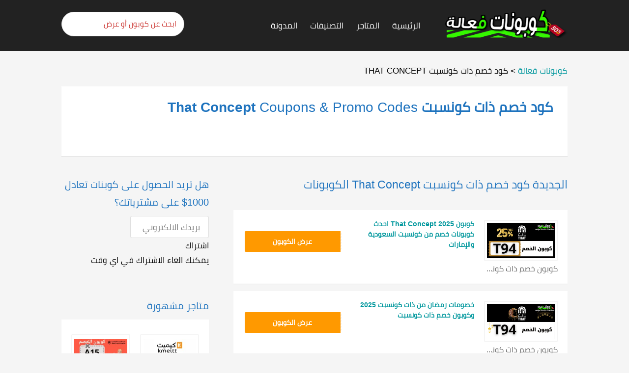

--- FILE ---
content_type: text/html; charset=UTF-8
request_url: https://couponatactive.com/coupon-category/%D9%83%D9%88%D8%AF-%D8%AE%D8%B5%D9%85-%D8%B0%D8%A7%D8%AA-%D9%83%D9%88%D9%86%D8%B3%D8%A8%D8%AA-that-concept/
body_size: 58084
content:
<!DOCTYPE html><html dir="rtl" lang="ar" xmlns:og="http://opengraphprotocol.org/schema/" xmlns:fb="http://www.facebook.com/2008/fbml"><head><meta charset="UTF-8"><meta name="viewport" content="width=device-width, initial-scale=1"><link rel="profile" href="https://gmpg.org/xfn/11"><link rel="pingback" href="https://couponatactive.com/xmlrpc.php"><meta name='robots' content='index, follow, max-image-preview:large, max-snippet:-1, max-video-preview:-1' /> <!-- This site is optimized with the Yoast SEO plugin v20.2.1 - https://yoast.com/wordpress/plugins/seo/ --><title>كود خصم ذات كونسبت That Concept Archives - كوبونات فعالة</title><link rel="next" href="https://couponatactive.com/coupon-category/%d9%83%d9%88%d8%af-%d8%ae%d8%b5%d9%85-%d8%b0%d8%a7%d8%aa-%d9%83%d9%88%d9%86%d8%b3%d8%a8%d8%aa-that-concept/page/2/" /><meta property="og:locale" content="ar_AR" /><meta property="og:type" content="article" /><meta property="og:title" content="كود خصم ذات كونسبت That Concept Archives - كوبونات فعالة" /><meta property="og:url" content="https://couponatactive.com/coupon-category/كود-خصم-ذات-كونسبت-that-concept/" /><meta property="og:site_name" content="كوبونات فعالة" /><meta name="twitter:card" content="summary_large_image" /><style media="all">@charset "UTF-8";.wp-block-archives-dropdown label{display:block}.wp-block-avatar.aligncenter{text-align:center}.wp-block-audio{margin:0 0 1em}.wp-block-audio figcaption{margin-top:.5em;margin-bottom:1em}.wp-block-audio audio{width:100%;min-width:300px}.wp-block-button__link{color:#fff;background-color:#32373c;border-radius:9999px;box-shadow:none;cursor:pointer;display:inline-block;font-size:1.125em;padding:calc(.667em + 2px) calc(1.333em + 2px);text-align:center;text-decoration:none;word-break:break-word;box-sizing:border-box}.wp-block-button__link:active,.wp-block-button__link:focus,.wp-block-button__link:hover,.wp-block-button__link:visited{color:#fff}.wp-block-button__link.aligncenter{text-align:center}.wp-block-button__link.alignright{text-align:right}.wp-block-buttons>.wp-block-button.has-custom-width{max-width:none}.wp-block-buttons>.wp-block-button.has-custom-width .wp-block-button__link{width:100%}.wp-block-buttons>.wp-block-button.has-custom-font-size .wp-block-button__link{font-size:inherit}.wp-block-buttons>.wp-block-button.wp-block-button__width-25{width:calc(25% - var(--wp--style--block-gap, .5em)*0.75)}.wp-block-buttons>.wp-block-button.wp-block-button__width-50{width:calc(50% - var(--wp--style--block-gap, .5em)*0.5)}.wp-block-buttons>.wp-block-button.wp-block-button__width-75{width:calc(75% - var(--wp--style--block-gap, .5em)*0.25)}.wp-block-buttons>.wp-block-button.wp-block-button__width-100{width:100%;flex-basis:100%}.wp-block-buttons.is-vertical>.wp-block-button.wp-block-button__width-25{width:25%}.wp-block-buttons.is-vertical>.wp-block-button.wp-block-button__width-50{width:50%}.wp-block-buttons.is-vertical>.wp-block-button.wp-block-button__width-75{width:75%}.wp-block-button.is-style-squared,.wp-block-button__link.wp-block-button.is-style-squared{border-radius:0}.wp-block-button.no-border-radius,.wp-block-button__link.no-border-radius{border-radius:0!important}.is-style-outline>:where(.wp-block-button__link),:where(.wp-block-button__link).is-style-outline{border:2px solid;padding:.667em 1.333em}.is-style-outline>.wp-block-button__link:not(.has-text-color),.wp-block-button__link.is-style-outline:not(.has-text-color){color:currentColor}.is-style-outline>.wp-block-button__link:not(.has-background),.wp-block-button__link.is-style-outline:not(.has-background){background-color:transparent}.wp-block-buttons.is-vertical{flex-direction:column}.wp-block-buttons.is-vertical>.wp-block-button:last-child{margin-bottom:0}.wp-block-buttons>.wp-block-button{display:inline-block;margin:0}.wp-block-buttons.is-content-justification-left{justify-content:flex-start}.wp-block-buttons.is-content-justification-left.is-vertical{align-items:flex-start}.wp-block-buttons.is-content-justification-center{justify-content:center}.wp-block-buttons.is-content-justification-center.is-vertical{align-items:center}.wp-block-buttons.is-content-justification-right{justify-content:flex-end}.wp-block-buttons.is-content-justification-right.is-vertical{align-items:flex-end}.wp-block-buttons.is-content-justification-space-between{justify-content:space-between}.wp-block-buttons.aligncenter{text-align:center}.wp-block-buttons:not(.is-content-justification-space-between,.is-content-justification-right,.is-content-justification-left,.is-content-justification-center) .wp-block-button.aligncenter{margin-right:auto;margin-left:auto;width:100%}.wp-block-button.aligncenter,.wp-block-calendar{text-align:center}.wp-block-calendar tbody td,.wp-block-calendar th{padding:.25em;border:1px solid #ddd}.wp-block-calendar tfoot td{border:none}.wp-block-calendar table{width:100%;border-collapse:collapse}.wp-block-calendar table th{font-weight:400;background:#ddd}.wp-block-calendar a{text-decoration:underline}.wp-block-calendar table caption,.wp-block-calendar table tbody{color:#40464d}.wp-block-categories.alignleft{margin-right:2em}.wp-block-categories.alignright{margin-left:2em}.wp-block-code code{display:block;font-family:inherit;overflow-wrap:break-word;white-space:pre-wrap}.wp-block-columns{display:flex;margin-bottom:1.75em;box-sizing:border-box;flex-wrap:wrap!important;align-items:normal!important}@media (min-width:782px){.wp-block-columns{flex-wrap:nowrap!important}}.wp-block-columns.are-vertically-aligned-top{align-items:flex-start}.wp-block-columns.are-vertically-aligned-center{align-items:center}.wp-block-columns.are-vertically-aligned-bottom{align-items:flex-end}@media (max-width:781px){.wp-block-columns:not(.is-not-stacked-on-mobile)>.wp-block-column{flex-basis:100%!important}}@media (min-width:782px){.wp-block-columns:not(.is-not-stacked-on-mobile)>.wp-block-column{flex-basis:0;flex-grow:1}.wp-block-columns:not(.is-not-stacked-on-mobile)>.wp-block-column[style*=flex-basis]{flex-grow:0}}.wp-block-columns.is-not-stacked-on-mobile{flex-wrap:nowrap!important}.wp-block-columns.is-not-stacked-on-mobile>.wp-block-column{flex-basis:0;flex-grow:1}.wp-block-columns.is-not-stacked-on-mobile>.wp-block-column[style*=flex-basis]{flex-grow:0}:where(.wp-block-columns.has-background){padding:1.25em 2.375em}.wp-block-column{flex-grow:1;min-width:0;word-break:break-word;overflow-wrap:break-word}.wp-block-column.is-vertically-aligned-top{align-self:flex-start}.wp-block-column.is-vertically-aligned-center{align-self:center}.wp-block-column.is-vertically-aligned-bottom{align-self:flex-end}.wp-block-column.is-vertically-aligned-bottom,.wp-block-column.is-vertically-aligned-center,.wp-block-column.is-vertically-aligned-top{width:100%}.wp-block-comments-pagination>.wp-block-comments-pagination-next,.wp-block-comments-pagination>.wp-block-comments-pagination-numbers,.wp-block-comments-pagination>.wp-block-comments-pagination-previous{margin-right:.5em;margin-bottom:.5em}.wp-block-comments-pagination>.wp-block-comments-pagination-next:last-child,.wp-block-comments-pagination>.wp-block-comments-pagination-numbers:last-child,.wp-block-comments-pagination>.wp-block-comments-pagination-previous:last-child{margin-right:0}.wp-block-comments-pagination .wp-block-comments-pagination-previous-arrow{margin-left:1ch;display:inline-block}.wp-block-comments-pagination .wp-block-comments-pagination-previous-arrow:not(.is-arrow-chevron){transform:scaleX(-1)}.wp-block-comments-pagination .wp-block-comments-pagination-next-arrow{margin-right:1ch;display:inline-block}.wp-block-comments-pagination .wp-block-comments-pagination-next-arrow:not(.is-arrow-chevron){transform:scaleX(-1)}.wp-block-comments-pagination.aligncenter{justify-content:center}.wp-block-comment-template{margin-bottom:0;max-width:100%;list-style:none;padding:0}.wp-block-comment-template li{clear:both}.wp-block-comment-template ol{margin-bottom:0;max-width:100%;list-style:none;padding-right:2rem}.wp-block-cover,.wp-block-cover-image{position:relative;background-size:cover;background-position:50%;min-height:430px;width:100%;display:flex;justify-content:center;align-items:center;padding:1em;box-sizing:border-box}.wp-block-cover-image.has-parallax,.wp-block-cover.has-parallax{background-attachment:fixed}@supports (-webkit-touch-callout:inherit){.wp-block-cover-image.has-parallax,.wp-block-cover.has-parallax{background-attachment:scroll}}@media (prefers-reduced-motion:reduce){.wp-block-cover-image.has-parallax,.wp-block-cover.has-parallax{background-attachment:scroll}}.wp-block-cover-image.is-repeated,.wp-block-cover.is-repeated{background-repeat:repeat;background-size:auto}.wp-block-cover-image.has-background-dim:not([class*=-background-color]),.wp-block-cover-image .has-background-dim:not([class*=-background-color]),.wp-block-cover.has-background-dim:not([class*=-background-color]),.wp-block-cover .has-background-dim:not([class*=-background-color]){background-color:#000}.wp-block-cover-image .has-background-dim.has-background-gradient,.wp-block-cover .has-background-dim.has-background-gradient{background-color:transparent}.wp-block-cover-image.has-background-dim:before,.wp-block-cover.has-background-dim:before{content:"";background-color:inherit}.wp-block-cover-image.has-background-dim:not(.has-background-gradient):before,.wp-block-cover-image .wp-block-cover__background,.wp-block-cover-image .wp-block-cover__gradient-background,.wp-block-cover.has-background-dim:not(.has-background-gradient):before,.wp-block-cover .wp-block-cover__background,.wp-block-cover .wp-block-cover__gradient-background{position:absolute;top:0;right:0;bottom:0;left:0;z-index:1;opacity:.5}.wp-block-cover-image.has-background-dim.has-background-dim-10 .wp-block-cover__background,.wp-block-cover-image.has-background-dim.has-background-dim-10 .wp-block-cover__gradient-background,.wp-block-cover-image.has-background-dim.has-background-dim-10:not(.has-background-gradient):before,.wp-block-cover.has-background-dim.has-background-dim-10 .wp-block-cover__background,.wp-block-cover.has-background-dim.has-background-dim-10 .wp-block-cover__gradient-background,.wp-block-cover.has-background-dim.has-background-dim-10:not(.has-background-gradient):before{opacity:.1}.wp-block-cover-image.has-background-dim.has-background-dim-20 .wp-block-cover__background,.wp-block-cover-image.has-background-dim.has-background-dim-20 .wp-block-cover__gradient-background,.wp-block-cover-image.has-background-dim.has-background-dim-20:not(.has-background-gradient):before,.wp-block-cover.has-background-dim.has-background-dim-20 .wp-block-cover__background,.wp-block-cover.has-background-dim.has-background-dim-20 .wp-block-cover__gradient-background,.wp-block-cover.has-background-dim.has-background-dim-20:not(.has-background-gradient):before{opacity:.2}.wp-block-cover-image.has-background-dim.has-background-dim-30 .wp-block-cover__background,.wp-block-cover-image.has-background-dim.has-background-dim-30 .wp-block-cover__gradient-background,.wp-block-cover-image.has-background-dim.has-background-dim-30:not(.has-background-gradient):before,.wp-block-cover.has-background-dim.has-background-dim-30 .wp-block-cover__background,.wp-block-cover.has-background-dim.has-background-dim-30 .wp-block-cover__gradient-background,.wp-block-cover.has-background-dim.has-background-dim-30:not(.has-background-gradient):before{opacity:.3}.wp-block-cover-image.has-background-dim.has-background-dim-40 .wp-block-cover__background,.wp-block-cover-image.has-background-dim.has-background-dim-40 .wp-block-cover__gradient-background,.wp-block-cover-image.has-background-dim.has-background-dim-40:not(.has-background-gradient):before,.wp-block-cover.has-background-dim.has-background-dim-40 .wp-block-cover__background,.wp-block-cover.has-background-dim.has-background-dim-40 .wp-block-cover__gradient-background,.wp-block-cover.has-background-dim.has-background-dim-40:not(.has-background-gradient):before{opacity:.4}.wp-block-cover-image.has-background-dim.has-background-dim-50 .wp-block-cover__background,.wp-block-cover-image.has-background-dim.has-background-dim-50 .wp-block-cover__gradient-background,.wp-block-cover-image.has-background-dim.has-background-dim-50:not(.has-background-gradient):before,.wp-block-cover.has-background-dim.has-background-dim-50 .wp-block-cover__background,.wp-block-cover.has-background-dim.has-background-dim-50 .wp-block-cover__gradient-background,.wp-block-cover.has-background-dim.has-background-dim-50:not(.has-background-gradient):before{opacity:.5}.wp-block-cover-image.has-background-dim.has-background-dim-60 .wp-block-cover__background,.wp-block-cover-image.has-background-dim.has-background-dim-60 .wp-block-cover__gradient-background,.wp-block-cover-image.has-background-dim.has-background-dim-60:not(.has-background-gradient):before,.wp-block-cover.has-background-dim.has-background-dim-60 .wp-block-cover__background,.wp-block-cover.has-background-dim.has-background-dim-60 .wp-block-cover__gradient-background,.wp-block-cover.has-background-dim.has-background-dim-60:not(.has-background-gradient):before{opacity:.6}.wp-block-cover-image.has-background-dim.has-background-dim-70 .wp-block-cover__background,.wp-block-cover-image.has-background-dim.has-background-dim-70 .wp-block-cover__gradient-background,.wp-block-cover-image.has-background-dim.has-background-dim-70:not(.has-background-gradient):before,.wp-block-cover.has-background-dim.has-background-dim-70 .wp-block-cover__background,.wp-block-cover.has-background-dim.has-background-dim-70 .wp-block-cover__gradient-background,.wp-block-cover.has-background-dim.has-background-dim-70:not(.has-background-gradient):before{opacity:.7}.wp-block-cover-image.has-background-dim.has-background-dim-80 .wp-block-cover__background,.wp-block-cover-image.has-background-dim.has-background-dim-80 .wp-block-cover__gradient-background,.wp-block-cover-image.has-background-dim.has-background-dim-80:not(.has-background-gradient):before,.wp-block-cover.has-background-dim.has-background-dim-80 .wp-block-cover__background,.wp-block-cover.has-background-dim.has-background-dim-80 .wp-block-cover__gradient-background,.wp-block-cover.has-background-dim.has-background-dim-80:not(.has-background-gradient):before{opacity:.8}.wp-block-cover-image.has-background-dim.has-background-dim-90 .wp-block-cover__background,.wp-block-cover-image.has-background-dim.has-background-dim-90 .wp-block-cover__gradient-background,.wp-block-cover-image.has-background-dim.has-background-dim-90:not(.has-background-gradient):before,.wp-block-cover.has-background-dim.has-background-dim-90 .wp-block-cover__background,.wp-block-cover.has-background-dim.has-background-dim-90 .wp-block-cover__gradient-background,.wp-block-cover.has-background-dim.has-background-dim-90:not(.has-background-gradient):before{opacity:.9}.wp-block-cover-image.has-background-dim.has-background-dim-100 .wp-block-cover__background,.wp-block-cover-image.has-background-dim.has-background-dim-100 .wp-block-cover__gradient-background,.wp-block-cover-image.has-background-dim.has-background-dim-100:not(.has-background-gradient):before,.wp-block-cover.has-background-dim.has-background-dim-100 .wp-block-cover__background,.wp-block-cover.has-background-dim.has-background-dim-100 .wp-block-cover__gradient-background,.wp-block-cover.has-background-dim.has-background-dim-100:not(.has-background-gradient):before{opacity:1}.wp-block-cover-image .wp-block-cover__background.has-background-dim.has-background-dim-0,.wp-block-cover-image .wp-block-cover__gradient-background.has-background-dim.has-background-dim-0,.wp-block-cover .wp-block-cover__background.has-background-dim.has-background-dim-0,.wp-block-cover .wp-block-cover__gradient-background.has-background-dim.has-background-dim-0{opacity:0}.wp-block-cover-image .wp-block-cover__background.has-background-dim.has-background-dim-10,.wp-block-cover-image .wp-block-cover__gradient-background.has-background-dim.has-background-dim-10,.wp-block-cover .wp-block-cover__background.has-background-dim.has-background-dim-10,.wp-block-cover .wp-block-cover__gradient-background.has-background-dim.has-background-dim-10{opacity:.1}.wp-block-cover-image .wp-block-cover__background.has-background-dim.has-background-dim-20,.wp-block-cover-image .wp-block-cover__gradient-background.has-background-dim.has-background-dim-20,.wp-block-cover .wp-block-cover__background.has-background-dim.has-background-dim-20,.wp-block-cover .wp-block-cover__gradient-background.has-background-dim.has-background-dim-20{opacity:.2}.wp-block-cover-image .wp-block-cover__background.has-background-dim.has-background-dim-30,.wp-block-cover-image .wp-block-cover__gradient-background.has-background-dim.has-background-dim-30,.wp-block-cover .wp-block-cover__background.has-background-dim.has-background-dim-30,.wp-block-cover .wp-block-cover__gradient-background.has-background-dim.has-background-dim-30{opacity:.3}.wp-block-cover-image .wp-block-cover__background.has-background-dim.has-background-dim-40,.wp-block-cover-image .wp-block-cover__gradient-background.has-background-dim.has-background-dim-40,.wp-block-cover .wp-block-cover__background.has-background-dim.has-background-dim-40,.wp-block-cover .wp-block-cover__gradient-background.has-background-dim.has-background-dim-40{opacity:.4}.wp-block-cover-image .wp-block-cover__background.has-background-dim.has-background-dim-50,.wp-block-cover-image .wp-block-cover__gradient-background.has-background-dim.has-background-dim-50,.wp-block-cover .wp-block-cover__background.has-background-dim.has-background-dim-50,.wp-block-cover .wp-block-cover__gradient-background.has-background-dim.has-background-dim-50{opacity:.5}.wp-block-cover-image .wp-block-cover__background.has-background-dim.has-background-dim-60,.wp-block-cover-image .wp-block-cover__gradient-background.has-background-dim.has-background-dim-60,.wp-block-cover .wp-block-cover__background.has-background-dim.has-background-dim-60,.wp-block-cover .wp-block-cover__gradient-background.has-background-dim.has-background-dim-60{opacity:.6}.wp-block-cover-image .wp-block-cover__background.has-background-dim.has-background-dim-70,.wp-block-cover-image .wp-block-cover__gradient-background.has-background-dim.has-background-dim-70,.wp-block-cover .wp-block-cover__background.has-background-dim.has-background-dim-70,.wp-block-cover .wp-block-cover__gradient-background.has-background-dim.has-background-dim-70{opacity:.7}.wp-block-cover-image .wp-block-cover__background.has-background-dim.has-background-dim-80,.wp-block-cover-image .wp-block-cover__gradient-background.has-background-dim.has-background-dim-80,.wp-block-cover .wp-block-cover__background.has-background-dim.has-background-dim-80,.wp-block-cover .wp-block-cover__gradient-background.has-background-dim.has-background-dim-80{opacity:.8}.wp-block-cover-image .wp-block-cover__background.has-background-dim.has-background-dim-90,.wp-block-cover-image .wp-block-cover__gradient-background.has-background-dim.has-background-dim-90,.wp-block-cover .wp-block-cover__background.has-background-dim.has-background-dim-90,.wp-block-cover .wp-block-cover__gradient-background.has-background-dim.has-background-dim-90{opacity:.9}.wp-block-cover-image .wp-block-cover__background.has-background-dim.has-background-dim-100,.wp-block-cover-image .wp-block-cover__gradient-background.has-background-dim.has-background-dim-100,.wp-block-cover .wp-block-cover__background.has-background-dim.has-background-dim-100,.wp-block-cover .wp-block-cover__gradient-background.has-background-dim.has-background-dim-100{opacity:1}.wp-block-cover-image .block-library-cover__padding-visualizer,.wp-block-cover .block-library-cover__padding-visualizer{z-index:2}.wp-block-cover-image.alignleft,.wp-block-cover-image.alignright,.wp-block-cover.alignleft,.wp-block-cover.alignright{max-width:420px;width:100%}.wp-block-cover-image:after,.wp-block-cover:after{display:block;content:"";font-size:0;min-height:inherit}@supports (position:sticky){.wp-block-cover-image:after,.wp-block-cover:after{content:none}}.wp-block-cover-image.aligncenter,.wp-block-cover-image.alignleft,.wp-block-cover-image.alignright,.wp-block-cover.aligncenter,.wp-block-cover.alignleft,.wp-block-cover.alignright{display:flex}.wp-block-cover-image .wp-block-cover__inner-container,.wp-block-cover .wp-block-cover__inner-container{width:100%;z-index:1;color:#fff}.wp-block-cover-image.is-light .wp-block-cover__inner-container,.wp-block-cover.is-light .wp-block-cover__inner-container{color:#000}.wp-block-cover-image h1:not(.has-text-color),.wp-block-cover-image h2:not(.has-text-color),.wp-block-cover-image h3:not(.has-text-color),.wp-block-cover-image h4:not(.has-text-color),.wp-block-cover-image h5:not(.has-text-color),.wp-block-cover-image h6:not(.has-text-color),.wp-block-cover-image p:not(.has-text-color),.wp-block-cover h1:not(.has-text-color),.wp-block-cover h2:not(.has-text-color),.wp-block-cover h3:not(.has-text-color),.wp-block-cover h4:not(.has-text-color),.wp-block-cover h5:not(.has-text-color),.wp-block-cover h6:not(.has-text-color),.wp-block-cover p:not(.has-text-color){color:inherit}.wp-block-cover-image.is-position-top-left,.wp-block-cover.is-position-top-left{align-items:flex-start;justify-content:flex-start}.wp-block-cover-image.is-position-top-center,.wp-block-cover.is-position-top-center{align-items:flex-start;justify-content:center}.wp-block-cover-image.is-position-top-right,.wp-block-cover.is-position-top-right{align-items:flex-start;justify-content:flex-end}.wp-block-cover-image.is-position-center-left,.wp-block-cover.is-position-center-left{align-items:center;justify-content:flex-start}.wp-block-cover-image.is-position-center-center,.wp-block-cover.is-position-center-center{align-items:center;justify-content:center}.wp-block-cover-image.is-position-center-right,.wp-block-cover.is-position-center-right{align-items:center;justify-content:flex-end}.wp-block-cover-image.is-position-bottom-left,.wp-block-cover.is-position-bottom-left{align-items:flex-end;justify-content:flex-start}.wp-block-cover-image.is-position-bottom-center,.wp-block-cover.is-position-bottom-center{align-items:flex-end;justify-content:center}.wp-block-cover-image.is-position-bottom-right,.wp-block-cover.is-position-bottom-right{align-items:flex-end;justify-content:flex-end}.wp-block-cover-image.has-custom-content-position.has-custom-content-position .wp-block-cover__inner-container,.wp-block-cover.has-custom-content-position.has-custom-content-position .wp-block-cover__inner-container{margin:0;width:auto}.wp-block-cover-image img.wp-block-cover__image-background,.wp-block-cover-image video.wp-block-cover__video-background,.wp-block-cover img.wp-block-cover__image-background,.wp-block-cover video.wp-block-cover__video-background{position:absolute;top:0;right:0;left:0;bottom:0;margin:0;padding:0;width:100%;height:100%;max-width:none;max-height:none;-o-object-fit:cover;object-fit:cover;outline:none;border:none;box-shadow:none}.wp-block-cover__image-background,.wp-block-cover__video-background{z-index:0}.wp-block-cover-image-text,.wp-block-cover-image-text a,.wp-block-cover-image-text a:active,.wp-block-cover-image-text a:focus,.wp-block-cover-image-text a:hover,.wp-block-cover-text,.wp-block-cover-text a,.wp-block-cover-text a:active,.wp-block-cover-text a:focus,.wp-block-cover-text a:hover,section.wp-block-cover-image h2,section.wp-block-cover-image h2 a,section.wp-block-cover-image h2 a:active,section.wp-block-cover-image h2 a:focus,section.wp-block-cover-image h2 a:hover{color:#fff}.wp-block-cover-image .wp-block-cover.has-left-content{justify-content:flex-start}.wp-block-cover-image .wp-block-cover.has-right-content{justify-content:flex-end}.wp-block-cover-image.has-left-content .wp-block-cover-image-text,.wp-block-cover.has-left-content .wp-block-cover-text,section.wp-block-cover-image.has-left-content>h2{margin-right:0;text-align:right}.wp-block-cover-image.has-right-content .wp-block-cover-image-text,.wp-block-cover.has-right-content .wp-block-cover-text,section.wp-block-cover-image.has-right-content>h2{margin-left:0;text-align:left}.wp-block-cover-image .wp-block-cover-image-text,.wp-block-cover .wp-block-cover-text,section.wp-block-cover-image>h2{font-size:2em;line-height:1.25;z-index:1;margin-bottom:0;max-width:840px;padding:.44em;text-align:center}.wp-block-embed.alignleft,.wp-block-embed.alignright,.wp-block[data-align=left]>[data-type="core/embed"],.wp-block[data-align=right]>[data-type="core/embed"]{max-width:360px;width:100%}.wp-block-embed.alignleft .wp-block-embed__wrapper,.wp-block-embed.alignright .wp-block-embed__wrapper,.wp-block[data-align=left]>[data-type="core/embed"] .wp-block-embed__wrapper,.wp-block[data-align=right]>[data-type="core/embed"] .wp-block-embed__wrapper{min-width:280px}.wp-block-cover .wp-block-embed{min-width:320px;min-height:240px}.wp-block-embed{margin:0 0 1em;overflow-wrap:break-word}.wp-block-embed figcaption{margin-top:.5em;margin-bottom:1em}.wp-block-embed iframe{max-width:100%}.wp-block-embed__wrapper{position:relative}.wp-embed-responsive .wp-has-aspect-ratio .wp-block-embed__wrapper:before{content:"";display:block;padding-top:50%}.wp-embed-responsive .wp-has-aspect-ratio iframe{position:absolute;top:0;left:0;bottom:0;right:0;height:100%;width:100%}.wp-embed-responsive .wp-embed-aspect-21-9 .wp-block-embed__wrapper:before{padding-top:42.85%}.wp-embed-responsive .wp-embed-aspect-18-9 .wp-block-embed__wrapper:before{padding-top:50%}.wp-embed-responsive .wp-embed-aspect-16-9 .wp-block-embed__wrapper:before{padding-top:56.25%}.wp-embed-responsive .wp-embed-aspect-4-3 .wp-block-embed__wrapper:before{padding-top:75%}.wp-embed-responsive .wp-embed-aspect-1-1 .wp-block-embed__wrapper:before{padding-top:100%}.wp-embed-responsive .wp-embed-aspect-9-16 .wp-block-embed__wrapper:before{padding-top:177.77%}.wp-embed-responsive .wp-embed-aspect-1-2 .wp-block-embed__wrapper:before{padding-top:200%}.wp-block-file{margin-bottom:1.5em}.wp-block-file.aligncenter{text-align:center}.wp-block-file.alignright{text-align:right}.wp-block-file .wp-block-file__embed{margin-bottom:1em}.wp-block-file .wp-block-file__button{background:#32373c;border-radius:2em;color:#fff;font-size:.8em;padding:.5em 1em}.wp-block-file a.wp-block-file__button{text-decoration:none}.wp-block-file a.wp-block-file__button:active,.wp-block-file a.wp-block-file__button:focus,.wp-block-file a.wp-block-file__button:hover,.wp-block-file a.wp-block-file__button:visited{box-shadow:none;color:#fff;opacity:.85;text-decoration:none}.wp-block-file *+.wp-block-file__button{margin-right:.75em}.blocks-gallery-grid:not(.has-nested-images),.wp-block-gallery:not(.has-nested-images){display:flex;flex-wrap:wrap;list-style-type:none;padding:0;margin:0}.blocks-gallery-grid:not(.has-nested-images) .blocks-gallery-image,.blocks-gallery-grid:not(.has-nested-images) .blocks-gallery-item,.wp-block-gallery:not(.has-nested-images) .blocks-gallery-image,.wp-block-gallery:not(.has-nested-images) .blocks-gallery-item{margin:0 0 1em 1em;display:flex;flex-grow:1;flex-direction:column;justify-content:center;position:relative;width:calc(50% - 1em)}.blocks-gallery-grid:not(.has-nested-images) .blocks-gallery-image:nth-of-type(2n),.blocks-gallery-grid:not(.has-nested-images) .blocks-gallery-item:nth-of-type(2n),.wp-block-gallery:not(.has-nested-images) .blocks-gallery-image:nth-of-type(2n),.wp-block-gallery:not(.has-nested-images) .blocks-gallery-item:nth-of-type(2n){margin-left:0}.blocks-gallery-grid:not(.has-nested-images) .blocks-gallery-image figure,.blocks-gallery-grid:not(.has-nested-images) .blocks-gallery-item figure,.wp-block-gallery:not(.has-nested-images) .blocks-gallery-image figure,.wp-block-gallery:not(.has-nested-images) .blocks-gallery-item figure{margin:0;height:100%;display:flex;align-items:flex-end;justify-content:flex-start}.blocks-gallery-grid:not(.has-nested-images) .blocks-gallery-image img,.blocks-gallery-grid:not(.has-nested-images) .blocks-gallery-item img,.wp-block-gallery:not(.has-nested-images) .blocks-gallery-image img,.wp-block-gallery:not(.has-nested-images) .blocks-gallery-item img{display:block;max-width:100%;height:auto;width:auto}.blocks-gallery-grid:not(.has-nested-images) .blocks-gallery-image figcaption,.blocks-gallery-grid:not(.has-nested-images) .blocks-gallery-item figcaption,.wp-block-gallery:not(.has-nested-images) .blocks-gallery-image figcaption,.wp-block-gallery:not(.has-nested-images) .blocks-gallery-item figcaption{position:absolute;bottom:0;width:100%;max-height:100%;overflow:auto;padding:3em .77em .7em;color:#fff;text-align:center;font-size:.8em;background:linear-gradient(0deg,rgba(0,0,0,.7),rgba(0,0,0,.3) 70%,transparent);box-sizing:border-box;margin:0;z-index:2}.blocks-gallery-grid:not(.has-nested-images) .blocks-gallery-image figcaption img,.blocks-gallery-grid:not(.has-nested-images) .blocks-gallery-item figcaption img,.wp-block-gallery:not(.has-nested-images) .blocks-gallery-image figcaption img,.wp-block-gallery:not(.has-nested-images) .blocks-gallery-item figcaption img{display:inline}.blocks-gallery-grid:not(.has-nested-images) figcaption,.wp-block-gallery:not(.has-nested-images) figcaption{flex-grow:1}.blocks-gallery-grid:not(.has-nested-images).is-cropped .blocks-gallery-image a,.blocks-gallery-grid:not(.has-nested-images).is-cropped .blocks-gallery-image img,.blocks-gallery-grid:not(.has-nested-images).is-cropped .blocks-gallery-item a,.blocks-gallery-grid:not(.has-nested-images).is-cropped .blocks-gallery-item img,.wp-block-gallery:not(.has-nested-images).is-cropped .blocks-gallery-image a,.wp-block-gallery:not(.has-nested-images).is-cropped .blocks-gallery-image img,.wp-block-gallery:not(.has-nested-images).is-cropped .blocks-gallery-item a,.wp-block-gallery:not(.has-nested-images).is-cropped .blocks-gallery-item img{width:100%;height:100%;flex:1;-o-object-fit:cover;object-fit:cover}.blocks-gallery-grid:not(.has-nested-images).columns-1 .blocks-gallery-image,.blocks-gallery-grid:not(.has-nested-images).columns-1 .blocks-gallery-item,.wp-block-gallery:not(.has-nested-images).columns-1 .blocks-gallery-image,.wp-block-gallery:not(.has-nested-images).columns-1 .blocks-gallery-item{width:100%;margin-left:0}@media (min-width:600px){.blocks-gallery-grid:not(.has-nested-images).columns-3 .blocks-gallery-image,.blocks-gallery-grid:not(.has-nested-images).columns-3 .blocks-gallery-item,.wp-block-gallery:not(.has-nested-images).columns-3 .blocks-gallery-image,.wp-block-gallery:not(.has-nested-images).columns-3 .blocks-gallery-item{width:calc(33.33333% - .66667em);margin-left:1em}.blocks-gallery-grid:not(.has-nested-images).columns-4 .blocks-gallery-image,.blocks-gallery-grid:not(.has-nested-images).columns-4 .blocks-gallery-item,.wp-block-gallery:not(.has-nested-images).columns-4 .blocks-gallery-image,.wp-block-gallery:not(.has-nested-images).columns-4 .blocks-gallery-item{width:calc(25% - .75em);margin-left:1em}.blocks-gallery-grid:not(.has-nested-images).columns-5 .blocks-gallery-image,.blocks-gallery-grid:not(.has-nested-images).columns-5 .blocks-gallery-item,.wp-block-gallery:not(.has-nested-images).columns-5 .blocks-gallery-image,.wp-block-gallery:not(.has-nested-images).columns-5 .blocks-gallery-item{width:calc(20% - .8em);margin-left:1em}.blocks-gallery-grid:not(.has-nested-images).columns-6 .blocks-gallery-image,.blocks-gallery-grid:not(.has-nested-images).columns-6 .blocks-gallery-item,.wp-block-gallery:not(.has-nested-images).columns-6 .blocks-gallery-image,.wp-block-gallery:not(.has-nested-images).columns-6 .blocks-gallery-item{width:calc(16.66667% - .83333em);margin-left:1em}.blocks-gallery-grid:not(.has-nested-images).columns-7 .blocks-gallery-image,.blocks-gallery-grid:not(.has-nested-images).columns-7 .blocks-gallery-item,.wp-block-gallery:not(.has-nested-images).columns-7 .blocks-gallery-image,.wp-block-gallery:not(.has-nested-images).columns-7 .blocks-gallery-item{width:calc(14.28571% - .85714em);margin-left:1em}.blocks-gallery-grid:not(.has-nested-images).columns-8 .blocks-gallery-image,.blocks-gallery-grid:not(.has-nested-images).columns-8 .blocks-gallery-item,.wp-block-gallery:not(.has-nested-images).columns-8 .blocks-gallery-image,.wp-block-gallery:not(.has-nested-images).columns-8 .blocks-gallery-item{width:calc(12.5% - .875em);margin-left:1em}.blocks-gallery-grid:not(.has-nested-images).columns-1 .blocks-gallery-image:nth-of-type(1n),.blocks-gallery-grid:not(.has-nested-images).columns-1 .blocks-gallery-item:nth-of-type(1n),.blocks-gallery-grid:not(.has-nested-images).columns-2 .blocks-gallery-image:nth-of-type(2n),.blocks-gallery-grid:not(.has-nested-images).columns-2 .blocks-gallery-item:nth-of-type(2n),.blocks-gallery-grid:not(.has-nested-images).columns-3 .blocks-gallery-image:nth-of-type(3n),.blocks-gallery-grid:not(.has-nested-images).columns-3 .blocks-gallery-item:nth-of-type(3n),.blocks-gallery-grid:not(.has-nested-images).columns-4 .blocks-gallery-image:nth-of-type(4n),.blocks-gallery-grid:not(.has-nested-images).columns-4 .blocks-gallery-item:nth-of-type(4n),.blocks-gallery-grid:not(.has-nested-images).columns-5 .blocks-gallery-image:nth-of-type(5n),.blocks-gallery-grid:not(.has-nested-images).columns-5 .blocks-gallery-item:nth-of-type(5n),.blocks-gallery-grid:not(.has-nested-images).columns-6 .blocks-gallery-image:nth-of-type(6n),.blocks-gallery-grid:not(.has-nested-images).columns-6 .blocks-gallery-item:nth-of-type(6n),.blocks-gallery-grid:not(.has-nested-images).columns-7 .blocks-gallery-image:nth-of-type(7n),.blocks-gallery-grid:not(.has-nested-images).columns-7 .blocks-gallery-item:nth-of-type(7n),.blocks-gallery-grid:not(.has-nested-images).columns-8 .blocks-gallery-image:nth-of-type(8n),.blocks-gallery-grid:not(.has-nested-images).columns-8 .blocks-gallery-item:nth-of-type(8n),.wp-block-gallery:not(.has-nested-images).columns-1 .blocks-gallery-image:nth-of-type(1n),.wp-block-gallery:not(.has-nested-images).columns-1 .blocks-gallery-item:nth-of-type(1n),.wp-block-gallery:not(.has-nested-images).columns-2 .blocks-gallery-image:nth-of-type(2n),.wp-block-gallery:not(.has-nested-images).columns-2 .blocks-gallery-item:nth-of-type(2n),.wp-block-gallery:not(.has-nested-images).columns-3 .blocks-gallery-image:nth-of-type(3n),.wp-block-gallery:not(.has-nested-images).columns-3 .blocks-gallery-item:nth-of-type(3n),.wp-block-gallery:not(.has-nested-images).columns-4 .blocks-gallery-image:nth-of-type(4n),.wp-block-gallery:not(.has-nested-images).columns-4 .blocks-gallery-item:nth-of-type(4n),.wp-block-gallery:not(.has-nested-images).columns-5 .blocks-gallery-image:nth-of-type(5n),.wp-block-gallery:not(.has-nested-images).columns-5 .blocks-gallery-item:nth-of-type(5n),.wp-block-gallery:not(.has-nested-images).columns-6 .blocks-gallery-image:nth-of-type(6n),.wp-block-gallery:not(.has-nested-images).columns-6 .blocks-gallery-item:nth-of-type(6n),.wp-block-gallery:not(.has-nested-images).columns-7 .blocks-gallery-image:nth-of-type(7n),.wp-block-gallery:not(.has-nested-images).columns-7 .blocks-gallery-item:nth-of-type(7n),.wp-block-gallery:not(.has-nested-images).columns-8 .blocks-gallery-image:nth-of-type(8n),.wp-block-gallery:not(.has-nested-images).columns-8 .blocks-gallery-item:nth-of-type(8n){margin-left:0}}.blocks-gallery-grid:not(.has-nested-images) .blocks-gallery-image:last-child,.blocks-gallery-grid:not(.has-nested-images) .blocks-gallery-item:last-child,.wp-block-gallery:not(.has-nested-images) .blocks-gallery-image:last-child,.wp-block-gallery:not(.has-nested-images) .blocks-gallery-item:last-child{margin-left:0}.blocks-gallery-grid:not(.has-nested-images).alignleft,.blocks-gallery-grid:not(.has-nested-images).alignright,.wp-block-gallery:not(.has-nested-images).alignleft,.wp-block-gallery:not(.has-nested-images).alignright{max-width:420px;width:100%}.blocks-gallery-grid:not(.has-nested-images).aligncenter .blocks-gallery-item figure,.wp-block-gallery:not(.has-nested-images).aligncenter .blocks-gallery-item figure{justify-content:center}.wp-block-gallery:not(.is-cropped) .blocks-gallery-item{align-self:flex-start}figure.wp-block-gallery.has-nested-images{align-items:normal}.wp-block-gallery.has-nested-images figure.wp-block-image:not(#individual-image){width:calc(50% - var(--wp--style--unstable-gallery-gap, 16px)/2);margin:0}.wp-block-gallery.has-nested-images figure.wp-block-image{display:flex;flex-grow:1;justify-content:center;position:relative;flex-direction:column;max-width:100%}.wp-block-gallery.has-nested-images figure.wp-block-image>a,.wp-block-gallery.has-nested-images figure.wp-block-image>div{margin:0;flex-direction:column;flex-grow:1}.wp-block-gallery.has-nested-images figure.wp-block-image img{display:block;height:auto;max-width:100%!important;width:auto}.wp-block-gallery.has-nested-images figure.wp-block-image figcaption{background:linear-gradient(0deg,rgba(0,0,0,.7),rgba(0,0,0,.3) 70%,transparent);bottom:0;color:#fff;font-size:13px;right:0;margin-bottom:0;max-height:60%;overflow:auto;padding:0 8px 8px;position:absolute;text-align:center;width:100%;box-sizing:border-box}.wp-block-gallery.has-nested-images figure.wp-block-image figcaption img{display:inline}.wp-block-gallery.has-nested-images figure.wp-block-image figcaption a{color:inherit}.wp-block-gallery.has-nested-images figure.wp-block-image.is-style-rounded>a,.wp-block-gallery.has-nested-images figure.wp-block-image.is-style-rounded>div{flex:1 1 auto}.wp-block-gallery.has-nested-images figure.wp-block-image.is-style-rounded figcaption{flex:initial;background:none;color:inherit;margin:0;padding:10px 10px 9px;position:relative}.wp-block-gallery.has-nested-images figcaption{flex-grow:1;flex-basis:100%;text-align:center}.wp-block-gallery.has-nested-images:not(.is-cropped) figure.wp-block-image:not(#individual-image){margin-top:0;margin-bottom:auto}.wp-block-gallery.has-nested-images.is-cropped figure.wp-block-image:not(#individual-image){align-self:inherit}.wp-block-gallery.has-nested-images.is-cropped figure.wp-block-image:not(#individual-image)>a,.wp-block-gallery.has-nested-images.is-cropped figure.wp-block-image:not(#individual-image)>div:not(.components-drop-zone){display:flex}.wp-block-gallery.has-nested-images.is-cropped figure.wp-block-image:not(#individual-image) a,.wp-block-gallery.has-nested-images.is-cropped figure.wp-block-image:not(#individual-image) img{width:100%;flex:1 0 0%;height:100%;-o-object-fit:cover;object-fit:cover}.wp-block-gallery.has-nested-images.columns-1 figure.wp-block-image:not(#individual-image){width:100%}@media (min-width:600px){.wp-block-gallery.has-nested-images.columns-3 figure.wp-block-image:not(#individual-image){width:calc(33.33333% - var(--wp--style--unstable-gallery-gap, 16px)*0.66667)}.wp-block-gallery.has-nested-images.columns-4 figure.wp-block-image:not(#individual-image){width:calc(25% - var(--wp--style--unstable-gallery-gap, 16px)*0.75)}.wp-block-gallery.has-nested-images.columns-5 figure.wp-block-image:not(#individual-image){width:calc(20% - var(--wp--style--unstable-gallery-gap, 16px)*0.8)}.wp-block-gallery.has-nested-images.columns-6 figure.wp-block-image:not(#individual-image){width:calc(16.66667% - var(--wp--style--unstable-gallery-gap, 16px)*0.83333)}.wp-block-gallery.has-nested-images.columns-7 figure.wp-block-image:not(#individual-image){width:calc(14.28571% - var(--wp--style--unstable-gallery-gap, 16px)*0.85714)}.wp-block-gallery.has-nested-images.columns-8 figure.wp-block-image:not(#individual-image){width:calc(12.5% - var(--wp--style--unstable-gallery-gap, 16px)*0.875)}.wp-block-gallery.has-nested-images.columns-default figure.wp-block-image:not(#individual-image){width:calc(33.33% - var(--wp--style--unstable-gallery-gap, 16px)*0.66667)}.wp-block-gallery.has-nested-images.columns-default figure.wp-block-image:not(#individual-image):first-child:nth-last-child(2),.wp-block-gallery.has-nested-images.columns-default figure.wp-block-image:not(#individual-image):first-child:nth-last-child(2)~figure.wp-block-image:not(#individual-image){width:calc(50% - var(--wp--style--unstable-gallery-gap, 16px)*0.5)}.wp-block-gallery.has-nested-images.columns-default figure.wp-block-image:not(#individual-image):first-child:last-child{width:100%}}.wp-block-gallery.has-nested-images.alignleft,.wp-block-gallery.has-nested-images.alignright{max-width:420px;width:100%}.wp-block-gallery.has-nested-images.aligncenter{justify-content:center}.wp-block-group{box-sizing:border-box}h1.has-background,h2.has-background,h3.has-background,h4.has-background,h5.has-background,h6.has-background{padding:1.25em 2.375em}.wp-block-image{margin:0 0 1em}.wp-block-image img{height:auto;max-width:100%;vertical-align:bottom}.wp-block-image:not(.is-style-rounded)>a,.wp-block-image:not(.is-style-rounded) img{border-radius:inherit}.wp-block-image.aligncenter{text-align:center}.wp-block-image.alignfull img,.wp-block-image.alignwide img{height:auto;width:100%}.wp-block-image.aligncenter,.wp-block-image .aligncenter,.wp-block-image.alignleft,.wp-block-image .alignleft,.wp-block-image.alignright,.wp-block-image .alignright{display:table}.wp-block-image.aligncenter>figcaption,.wp-block-image .aligncenter>figcaption,.wp-block-image.alignleft>figcaption,.wp-block-image .alignleft>figcaption,.wp-block-image.alignright>figcaption,.wp-block-image .alignright>figcaption{display:table-caption;caption-side:bottom}.wp-block-image .alignleft{float:left;margin-left:1em;margin-top:.5em;margin-bottom:.5em}.wp-block-image .alignright{float:right;margin-right:1em;margin-top:.5em;margin-bottom:.5em}.wp-block-image .aligncenter{margin-right:auto;margin-left:auto}.wp-block-image figcaption{margin-top:.5em;margin-bottom:1em}.wp-block-image.is-style-circle-mask img,.wp-block-image.is-style-rounded img,.wp-block-image .is-style-rounded img{border-radius:9999px}@supports ((-webkit-mask-image:none) or (mask-image:none)) or (-webkit-mask-image:none){.wp-block-image.is-style-circle-mask img{-webkit-mask-image:url('data:image/svg+xml;utf8,<svg viewBox="0 0 100 100" xmlns="http://www.w3.org/2000/svg"><circle cx="50" cy="50" r="50"/></svg>');mask-image:url('data:image/svg+xml;utf8,<svg viewBox="0 0 100 100" xmlns="http://www.w3.org/2000/svg"><circle cx="50" cy="50" r="50"/></svg>');mask-mode:alpha;-webkit-mask-repeat:no-repeat;mask-repeat:no-repeat;-webkit-mask-size:contain;mask-size:contain;-webkit-mask-position:center;mask-position:center;border-radius:0}}.wp-block-image figure{margin:0}ol.wp-block-latest-comments{margin-right:0}.wp-block-latest-comments .wp-block-latest-comments{padding-right:0}.wp-block-latest-comments__comment{line-height:1.1;list-style:none;margin-bottom:1em}.has-avatars .wp-block-latest-comments__comment{min-height:2.25em;list-style:none}.has-avatars .wp-block-latest-comments__comment .wp-block-latest-comments__comment-excerpt,.has-avatars .wp-block-latest-comments__comment .wp-block-latest-comments__comment-meta{margin-right:3.25em}.has-dates .wp-block-latest-comments__comment,.has-excerpts .wp-block-latest-comments__comment{line-height:1.5}.wp-block-latest-comments__comment-excerpt p{font-size:.875em;line-height:1.8;margin:.36em 0 1.4em}.wp-block-latest-comments__comment-date{display:block;font-size:.75em}.wp-block-latest-comments .avatar,.wp-block-latest-comments__comment-avatar{border-radius:1.5em;display:block;float:right;height:2.5em;margin-left:.75em;width:2.5em}.wp-block-latest-posts.alignleft{margin-right:2em}.wp-block-latest-posts.alignright{margin-left:2em}.wp-block-latest-posts.wp-block-latest-posts__list{list-style:none;padding-right:0}.wp-block-latest-posts.wp-block-latest-posts__list li{clear:both}.wp-block-latest-posts.is-grid{display:flex;flex-wrap:wrap;padding:0}.wp-block-latest-posts.is-grid li{margin:0 0 1.25em 1.25em;width:100%}@media (min-width:600px){.wp-block-latest-posts.columns-2 li{width:calc(50% - .625em)}.wp-block-latest-posts.columns-2 li:nth-child(2n){margin-left:0}.wp-block-latest-posts.columns-3 li{width:calc(33.33333% - .83333em)}.wp-block-latest-posts.columns-3 li:nth-child(3n){margin-left:0}.wp-block-latest-posts.columns-4 li{width:calc(25% - .9375em)}.wp-block-latest-posts.columns-4 li:nth-child(4n){margin-left:0}.wp-block-latest-posts.columns-5 li{width:calc(20% - 1em)}.wp-block-latest-posts.columns-5 li:nth-child(5n){margin-left:0}.wp-block-latest-posts.columns-6 li{width:calc(16.66667% - 1.04167em)}.wp-block-latest-posts.columns-6 li:nth-child(6n){margin-left:0}}.wp-block-latest-posts__post-author,.wp-block-latest-posts__post-date{display:block;font-size:.8125em}.wp-block-latest-posts__post-excerpt{margin-top:.5em;margin-bottom:1em}.wp-block-latest-posts__featured-image a{display:inline-block}.wp-block-latest-posts__featured-image img{height:auto;width:auto;max-width:100%}.wp-block-latest-posts__featured-image.alignleft{margin-right:1em;float:left}.wp-block-latest-posts__featured-image.alignright{margin-left:1em;float:right}.wp-block-latest-posts__featured-image.aligncenter{margin-bottom:1em;text-align:center}ol,ul{box-sizing:border-box}ol.has-background,ul.has-background{padding:1.25em 2.375em}.wp-block-media-text{direction:ltr;display:grid;grid-template-columns:50% 1fr;grid-template-rows:auto}.wp-block-media-text.has-media-on-the-right{grid-template-columns:1fr 50%}.wp-block-media-text.is-vertically-aligned-top .wp-block-media-text__content,.wp-block-media-text.is-vertically-aligned-top .wp-block-media-text__media{align-self:start}.wp-block-media-text.is-vertically-aligned-center .wp-block-media-text__content,.wp-block-media-text.is-vertically-aligned-center .wp-block-media-text__media,.wp-block-media-text .wp-block-media-text__content,.wp-block-media-text .wp-block-media-text__media{align-self:center}.wp-block-media-text.is-vertically-aligned-bottom .wp-block-media-text__content,.wp-block-media-text.is-vertically-aligned-bottom .wp-block-media-text__media{align-self:end}.wp-block-media-text .wp-block-media-text__media{grid-column:1;grid-row:1;margin:0}.wp-block-media-text .wp-block-media-text__content{direction:rtl;grid-column:2;grid-row:1;padding:0 8%;word-break:break-word}.wp-block-media-text.has-media-on-the-right .wp-block-media-text__media{grid-column:2;grid-row:1}.wp-block-media-text.has-media-on-the-right .wp-block-media-text__content{grid-column:1;grid-row:1}.wp-block-media-text__media img,.wp-block-media-text__media video{height:auto;max-width:unset;width:100%;vertical-align:middle}.wp-block-media-text.is-image-fill .wp-block-media-text__media{height:100%;min-height:250px;background-size:cover}.wp-block-media-text.is-image-fill .wp-block-media-text__media>a{display:block;height:100%}.wp-block-media-text.is-image-fill .wp-block-media-text__media img{position:absolute;width:1px;height:1px;padding:0;margin:-1px;overflow:hidden;clip:rect(0,0,0,0);border:0}@media (max-width:600px){.wp-block-media-text.is-stacked-on-mobile{grid-template-columns:100%!important}.wp-block-media-text.is-stacked-on-mobile .wp-block-media-text__media{grid-column:1;grid-row:1}.wp-block-media-text.is-stacked-on-mobile .wp-block-media-text__content{grid-column:1;grid-row:2}}.wp-block-navigation{position:relative;--navigation-layout-justification-setting:flex-start;--navigation-layout-direction:row;--navigation-layout-wrap:wrap;--navigation-layout-justify:flex-start;--navigation-layout-align:center}.wp-block-navigation ul{margin-top:0;margin-bottom:0;margin-right:0;padding-right:0}.wp-block-navigation ul,.wp-block-navigation ul li{list-style:none;padding:0}.wp-block-navigation .wp-block-navigation-item{display:flex;align-items:center;position:relative}.wp-block-navigation .wp-block-navigation-item .wp-block-navigation__submenu-container:empty{display:none}.wp-block-navigation .wp-block-navigation-item__content{color:inherit;display:block;padding:0}.wp-block-navigation.has-text-decoration-underline .wp-block-navigation-item__content,.wp-block-navigation.has-text-decoration-underline .wp-block-navigation-item__content:active,.wp-block-navigation.has-text-decoration-underline .wp-block-navigation-item__content:focus{text-decoration:underline}.wp-block-navigation.has-text-decoration-line-through .wp-block-navigation-item__content,.wp-block-navigation.has-text-decoration-line-through .wp-block-navigation-item__content:active,.wp-block-navigation.has-text-decoration-line-through .wp-block-navigation-item__content:focus{text-decoration:line-through}.wp-block-navigation:where(:not([class*=has-text-decoration])) a,.wp-block-navigation:where(:not([class*=has-text-decoration])) a:active,.wp-block-navigation:where(:not([class*=has-text-decoration])) a:focus{text-decoration:none}.wp-block-navigation .wp-block-navigation__submenu-icon{align-self:center;line-height:0;display:inline-block;font-size:inherit;padding:0;background-color:inherit;color:currentColor;border:none;width:.6em;height:.6em;margin-right:.25em}.wp-block-navigation .wp-block-navigation__submenu-icon svg{display:inline-block;stroke:currentColor;width:inherit;height:inherit;margin-top:.075em}.wp-block-navigation.is-vertical{--navigation-layout-direction:column;--navigation-layout-justify:initial;--navigation-layout-align:flex-start}.wp-block-navigation.no-wrap{--navigation-layout-wrap:nowrap}.wp-block-navigation.items-justified-center{--navigation-layout-justification-setting:center;--navigation-layout-justify:center}.wp-block-navigation.items-justified-center.is-vertical{--navigation-layout-align:center}.wp-block-navigation.items-justified-right{--navigation-layout-justification-setting:flex-end;--navigation-layout-justify:flex-end}.wp-block-navigation.items-justified-right.is-vertical{--navigation-layout-align:flex-end}.wp-block-navigation.items-justified-space-between{--navigation-layout-justification-setting:space-between;--navigation-layout-justify:space-between}.wp-block-navigation .has-child :where(.wp-block-navigation__submenu-container){background-color:inherit;color:inherit;position:absolute;z-index:2;display:flex;flex-direction:column;align-items:normal;opacity:0;transition:opacity .1s linear;visibility:hidden;width:0;height:0;overflow:hidden;right:-1px;top:100%}.wp-block-navigation .has-child :where(.wp-block-navigation__submenu-container)>.wp-block-navigation-item>.wp-block-navigation-item__content{display:flex;flex-grow:1}.wp-block-navigation .has-child :where(.wp-block-navigation__submenu-container)>.wp-block-navigation-item>.wp-block-navigation-item__content .wp-block-navigation__submenu-icon{margin-left:0;margin-right:auto}.wp-block-navigation .has-child :where(.wp-block-navigation__submenu-container) .wp-block-navigation-item__content{margin:0}@media (min-width:782px){.wp-block-navigation .has-child :where(.wp-block-navigation__submenu-container) .wp-block-navigation__submenu-container{right:100%;top:-1px}.wp-block-navigation .has-child :where(.wp-block-navigation__submenu-container) .wp-block-navigation__submenu-container:before{content:"";position:absolute;left:100%;height:100%;display:block;width:.5em;background:transparent}.wp-block-navigation .has-child :where(.wp-block-navigation__submenu-container) .wp-block-navigation__submenu-icon{margin-left:.25em}.wp-block-navigation .has-child :where(.wp-block-navigation__submenu-container) .wp-block-navigation__submenu-icon svg{transform:rotate(90deg)}}.wp-block-navigation .has-child:where(:not(.open-on-click)):hover>.wp-block-navigation__submenu-container{visibility:visible;overflow:visible;opacity:1;width:auto;height:auto;min-width:200px}.wp-block-navigation .has-child:where(:not(.open-on-click):not(.open-on-hover-click)):focus-within>.wp-block-navigation__submenu-container{visibility:visible;overflow:visible;opacity:1;width:auto;height:auto;min-width:200px}.wp-block-navigation .has-child .wp-block-navigation-submenu__toggle[aria-expanded=true]~.wp-block-navigation__submenu-container{visibility:visible;overflow:visible;opacity:1;width:auto;height:auto;min-width:200px}.wp-block-navigation.has-background .has-child .wp-block-navigation__submenu-container{right:0;top:100%}@media (min-width:782px){.wp-block-navigation.has-background .has-child .wp-block-navigation__submenu-container .wp-block-navigation__submenu-container{right:100%;top:0}}.wp-block-navigation-submenu{position:relative;display:flex}.wp-block-navigation-submenu .wp-block-navigation__submenu-icon svg{stroke:currentColor}button.wp-block-navigation-item__content{background-color:transparent;border:none;color:currentColor;font-size:inherit;font-family:inherit;line-height:inherit;font-style:inherit;font-weight:inherit;text-transform:inherit;text-align:right}.wp-block-navigation-submenu__toggle{cursor:pointer}.wp-block-navigation-item.open-on-click .wp-block-navigation-submenu__toggle{padding-left:.85em}.wp-block-navigation-item.open-on-click .wp-block-navigation-submenu__toggle+.wp-block-navigation__submenu-icon{margin-right:-.6em;pointer-events:none}.wp-block-navigation,.wp-block-navigation .wp-block-page-list,.wp-block-navigation:where(.has-background),.wp-block-navigation:where(.has-background) .wp-block-navigation .wp-block-page-list,.wp-block-navigation:where(.has-background) .wp-block-navigation__container,.wp-block-navigation__container,.wp-block-navigation__responsive-close,.wp-block-navigation__responsive-container,.wp-block-navigation__responsive-container-content,.wp-block-navigation__responsive-dialog{gap:inherit}.wp-block-navigation:where(.has-background) .wp-block-navigation-item__content,.wp-block-navigation :where(.wp-block-navigation__submenu-container) .wp-block-navigation-item__content{padding:.5em 1em}.wp-block-navigation.items-justified-right .wp-block-navigation__container .has-child .wp-block-navigation__submenu-container,.wp-block-navigation.items-justified-right .wp-block-page-list>.has-child .wp-block-navigation__submenu-container,.wp-block-navigation.items-justified-space-between .wp-block-page-list>.has-child:last-child .wp-block-navigation__submenu-container,.wp-block-navigation.items-justified-space-between>.wp-block-navigation__container>.has-child:last-child .wp-block-navigation__submenu-container{right:auto;left:0}.wp-block-navigation.items-justified-right .wp-block-navigation__container .has-child .wp-block-navigation__submenu-container .wp-block-navigation__submenu-container,.wp-block-navigation.items-justified-right .wp-block-page-list>.has-child .wp-block-navigation__submenu-container .wp-block-navigation__submenu-container,.wp-block-navigation.items-justified-space-between .wp-block-page-list>.has-child:last-child .wp-block-navigation__submenu-container .wp-block-navigation__submenu-container,.wp-block-navigation.items-justified-space-between>.wp-block-navigation__container>.has-child:last-child .wp-block-navigation__submenu-container .wp-block-navigation__submenu-container{right:-1px;left:-1px}@media (min-width:782px){.wp-block-navigation.items-justified-right .wp-block-navigation__container .has-child .wp-block-navigation__submenu-container .wp-block-navigation__submenu-container,.wp-block-navigation.items-justified-right .wp-block-page-list>.has-child .wp-block-navigation__submenu-container .wp-block-navigation__submenu-container,.wp-block-navigation.items-justified-space-between .wp-block-page-list>.has-child:last-child .wp-block-navigation__submenu-container .wp-block-navigation__submenu-container,.wp-block-navigation.items-justified-space-between>.wp-block-navigation__container>.has-child:last-child .wp-block-navigation__submenu-container .wp-block-navigation__submenu-container{right:auto;left:100%}}.wp-block-navigation:not(.has-background) .wp-block-navigation__submenu-container{background-color:#fff;color:#000;border:1px solid rgba(0,0,0,.15)}.wp-block-navigation__container{display:flex;flex-wrap:var(--navigation-layout-wrap,wrap);flex-direction:var(--navigation-layout-direction,initial);justify-content:var(--navigation-layout-justify,initial);align-items:var(--navigation-layout-align,initial);list-style:none;margin:0;padding-right:0}.wp-block-navigation__container .is-responsive{display:none}.wp-block-navigation__container:only-child,.wp-block-page-list:only-child{flex-grow:1}.wp-block-navigation__responsive-container{display:none;position:fixed;top:0;right:0;left:0;bottom:0}.wp-block-navigation__responsive-container .wp-block-navigation__responsive-container-content{display:flex;flex-wrap:var(--navigation-layout-wrap,wrap);flex-direction:var(--navigation-layout-direction,initial);justify-content:var(--navigation-layout-justify,initial);align-items:var(--navigation-layout-align,initial)}.wp-block-navigation__responsive-container:not(.is-menu-open.is-menu-open){color:inherit!important;background-color:inherit!important}.wp-block-navigation__responsive-container.is-menu-open{display:flex;flex-direction:column;background-color:inherit;padding:2rem;overflow:auto;z-index:100000}.wp-block-navigation__responsive-container.is-menu-open .wp-block-navigation__responsive-container-content{padding-top:calc(2rem + 24px);overflow:visible;display:flex;flex-direction:column;flex-wrap:nowrap;align-items:var(--navigation-layout-justification-setting,inherit)}.wp-block-navigation__responsive-container.is-menu-open .wp-block-navigation__responsive-container-content,.wp-block-navigation__responsive-container.is-menu-open .wp-block-navigation__responsive-container-content .wp-block-navigation__container,.wp-block-navigation__responsive-container.is-menu-open .wp-block-navigation__responsive-container-content .wp-block-page-list{justify-content:flex-start}.wp-block-navigation__responsive-container.is-menu-open .wp-block-navigation__responsive-container-content .wp-block-navigation__submenu-icon{display:none}.wp-block-navigation__responsive-container.is-menu-open .wp-block-navigation__responsive-container-content .has-child .submenu-container,.wp-block-navigation__responsive-container.is-menu-open .wp-block-navigation__responsive-container-content .has-child .wp-block-navigation__submenu-container{opacity:1;visibility:visible;height:auto;width:auto;overflow:initial;min-width:200px;position:static;border:none;padding-right:2rem;padding-left:2rem}.wp-block-navigation__responsive-container.is-menu-open .wp-block-navigation__responsive-container-content .wp-block-navigation__container,.wp-block-navigation__responsive-container.is-menu-open .wp-block-navigation__responsive-container-content .wp-block-navigation__submenu-container{gap:inherit}.wp-block-navigation__responsive-container.is-menu-open .wp-block-navigation__responsive-container-content .wp-block-navigation__submenu-container{padding-top:var(--wp--style--block-gap,2em)}.wp-block-navigation__responsive-container.is-menu-open .wp-block-navigation__responsive-container-content .wp-block-navigation-item__content{padding:0}.wp-block-navigation__responsive-container.is-menu-open .wp-block-navigation__responsive-container-content .wp-block-navigation-item,.wp-block-navigation__responsive-container.is-menu-open .wp-block-navigation__responsive-container-content .wp-block-navigation__container,.wp-block-navigation__responsive-container.is-menu-open .wp-block-navigation__responsive-container-content .wp-block-page-list{display:flex;flex-direction:column;align-items:var(--navigation-layout-justification-setting,initial)}.wp-block-navigation__responsive-container.is-menu-open .wp-block-navigation-item,.wp-block-navigation__responsive-container.is-menu-open .wp-block-navigation-item .wp-block-navigation__submenu-container,.wp-block-navigation__responsive-container.is-menu-open .wp-block-page-list{color:inherit!important;background:transparent!important}.wp-block-navigation__responsive-container.is-menu-open .wp-block-navigation__submenu-container.wp-block-navigation__submenu-container.wp-block-navigation__submenu-container.wp-block-navigation__submenu-container{left:auto;right:auto}@media (min-width:600px){.wp-block-navigation__responsive-container:not(.hidden-by-default):not(.is-menu-open){display:block;width:100%;position:relative;z-index:auto;background-color:inherit}.wp-block-navigation__responsive-container:not(.hidden-by-default):not(.is-menu-open) .wp-block-navigation__responsive-container-close{display:none}.wp-block-navigation__responsive-container.is-menu-open .wp-block-navigation__submenu-container.wp-block-navigation__submenu-container.wp-block-navigation__submenu-container.wp-block-navigation__submenu-container{right:0}}.wp-block-navigation:not(.has-background) .wp-block-navigation__responsive-container.is-menu-open{background-color:#fff;color:#000}.wp-block-navigation__toggle_button_label{font-size:1rem;font-weight:700}.wp-block-navigation__responsive-container-close,.wp-block-navigation__responsive-container-open{vertical-align:middle;cursor:pointer;color:currentColor;background:transparent;border:none;margin:0;padding:0}.wp-block-navigation__responsive-container-close svg,.wp-block-navigation__responsive-container-open svg{fill:currentColor;pointer-events:none;display:block;width:24px;height:24px}.wp-block-navigation__responsive-container-open{display:flex}@media (min-width:600px){.wp-block-navigation__responsive-container-open:not(.always-shown){display:none}}.wp-block-navigation__responsive-container-close{position:absolute;top:0;left:0;z-index:2}.wp-block-navigation__responsive-close{width:100%}.wp-block-navigation__responsive-close:focus{outline:none}.is-menu-open .wp-block-navigation__responsive-close,.is-menu-open .wp-block-navigation__responsive-container-content,.is-menu-open .wp-block-navigation__responsive-dialog{box-sizing:border-box}.wp-block-navigation__responsive-dialog{position:relative}html.has-modal-open{overflow:hidden}.wp-block-navigation .wp-block-navigation-item__label{word-break:normal;overflow-wrap:break-word}.wp-block-navigation .wp-block-navigation-item__description{display:none}.wp-block-navigation .wp-block-page-list{display:flex;flex-direction:var(--navigation-layout-direction,initial);justify-content:var(--navigation-layout-justify,initial);align-items:var(--navigation-layout-align,initial);flex-wrap:var(--navigation-layout-wrap,wrap);background-color:inherit}.wp-block-navigation .wp-block-navigation-item{background-color:inherit}.is-small-text{font-size:.875em}.is-regular-text{font-size:1em}.is-large-text{font-size:2.25em}.is-larger-text{font-size:3em}.has-drop-cap:not(:focus):first-letter{float:right;font-size:8.4em;line-height:.68;font-weight:100;margin:.05em 0 0 .1em;text-transform:uppercase;font-style:normal}p.has-drop-cap.has-background{overflow:hidden}p.has-background{padding:1.25em 2.375em}:where(p.has-text-color:not(.has-link-color)) a{color:inherit}.wp-block-post-author{display:flex;flex-wrap:wrap}.wp-block-post-author__byline{width:100%;margin-top:0;margin-bottom:0;font-size:.5em}.wp-block-post-author__avatar{margin-left:1em}.wp-block-post-author__bio{margin-bottom:.7em;font-size:.7em}.wp-block-post-author__content{flex-grow:1;flex-basis:0}.wp-block-post-author__name{margin:0}.wp-block-post-comments .alignleft{float:right}.wp-block-post-comments .alignright{float:left}.wp-block-post-comments .navigation:after{content:"";display:table;clear:both}.wp-block-post-comments .commentlist{clear:both;list-style:none;margin:0;padding:0}.wp-block-post-comments .commentlist .comment{min-height:2.25em;padding-right:3.25em}.wp-block-post-comments .commentlist .comment p{font-size:1em;line-height:1.8;margin:1em 0}.wp-block-post-comments .commentlist .children{list-style:none;margin:0;padding:0}.wp-block-post-comments .comment-author{line-height:1.5}.wp-block-post-comments .comment-author .avatar{border-radius:1.5em;display:block;float:right;height:2.5em;margin-top:.5em;margin-left:.75em;width:2.5em}.wp-block-post-comments .comment-author cite{font-style:normal}.wp-block-post-comments .comment-meta{font-size:.875em;line-height:1.5}.wp-block-post-comments .comment-meta b{font-weight:400}.wp-block-post-comments .comment-meta .comment-awaiting-moderation{margin-top:1em;margin-bottom:1em;display:block}.wp-block-post-comments .comment-body .commentmetadata{font-size:.875em}.wp-block-post-comments .comment-form-author label,.wp-block-post-comments .comment-form-comment label,.wp-block-post-comments .comment-form-email label,.wp-block-post-comments .comment-form-url label{display:block;margin-bottom:.25em}.wp-block-post-comments .comment-form input:not([type=submit]):not([type=checkbox]),.wp-block-post-comments .comment-form textarea{display:block;box-sizing:border-box;width:100%}.wp-block-post-comments .comment-form-cookies-consent{display:flex;gap:.25em}.wp-block-post-comments .comment-form-cookies-consent #wp-comment-cookies-consent{margin-top:.35em}.wp-block-post-comments .comment-reply-title{margin-bottom:0}.wp-block-post-comments .comment-reply-title :where(small){font-size:var(--wp--preset--font-size--medium,smaller);margin-right:.5em}.wp-block-post-comments .reply{font-size:.875em;margin-bottom:1.4em}.wp-block-post-comments input:not([type=submit]),.wp-block-post-comments textarea{border:1px solid #949494;font-size:1em;font-family:inherit}.wp-block-post-comments input:not([type=submit]):not([type=checkbox]),.wp-block-post-comments textarea{padding:calc(.667em + 2px)}.wp-block-post-comments input[type=submit]{border:none}.wp-block-post-comments-form[style*=font-weight] :where(.comment-reply-title){font-weight:inherit}.wp-block-post-comments-form[style*=font-family] :where(.comment-reply-title){font-family:inherit}.wp-block-post-comments-form[class*=-font-size] :where(.comment-reply-title),.wp-block-post-comments-form[style*=font-size] :where(.comment-reply-title){font-size:inherit}.wp-block-post-comments-form[style*=line-height] :where(.comment-reply-title){line-height:inherit}.wp-block-post-comments-form[style*=font-style] :where(.comment-reply-title){font-style:inherit}.wp-block-post-comments-form[style*=letter-spacing] :where(.comment-reply-title){letter-spacing:inherit}.wp-block-post-comments-form input[type=submit]{border:none;box-shadow:none;cursor:pointer;display:inline-block;text-align:center;overflow-wrap:break-word}.wp-block-post-comments-form input:not([type=submit]),.wp-block-post-comments-form textarea{border:1px solid #949494;font-size:1em;font-family:inherit}.wp-block-post-comments-form input:not([type=submit]):not([type=checkbox]),.wp-block-post-comments-form textarea{padding:calc(.667em + 2px)}.wp-block-post-comments-form .comment-form input:not([type=submit]):not([type=checkbox]),.wp-block-post-comments-form .comment-form textarea{display:block;box-sizing:border-box;width:100%}.wp-block-post-comments-form .comment-form-author label,.wp-block-post-comments-form .comment-form-email label,.wp-block-post-comments-form .comment-form-url label{display:block;margin-bottom:.25em}.wp-block-post-comments-form .comment-form-cookies-consent{display:flex;gap:.25em}.wp-block-post-comments-form .comment-form-cookies-consent #wp-comment-cookies-consent{margin-top:.35em}.wp-block-post-comments-form .comment-reply-title{margin-bottom:0}.wp-block-post-comments-form .comment-reply-title :where(small){font-size:var(--wp--preset--font-size--medium,smaller);margin-right:.5em}.wp-block-post-excerpt__more-link{display:inline-block}.wp-block-post-featured-image{margin-right:0;margin-left:0}.wp-block-post-featured-image a{display:block}.wp-block-post-featured-image img{max-width:100%;width:100%;height:auto;vertical-align:bottom}.wp-block-post-featured-image.alignfull img,.wp-block-post-featured-image.alignwide img{width:100%}.wp-block-post-terms__separator{white-space:pre-wrap}.wp-block-post-title{word-break:break-word}.wp-block-post-title a{display:inline-block}.wp-block-preformatted{white-space:pre-wrap}.wp-block-preformatted.has-background{padding:1.25em 2.375em}.wp-block-pullquote{margin:0 0 1em;padding:3em 0;text-align:center;overflow-wrap:break-word;box-sizing:border-box}.wp-block-pullquote blockquote,.wp-block-pullquote cite,.wp-block-pullquote p{color:inherit}.wp-block-pullquote.alignleft,.wp-block-pullquote.alignright,.wp-block-pullquote.has-text-align-left,.wp-block-pullquote.has-text-align-right{max-width:420px}.wp-block-pullquote.alignleft p,.wp-block-pullquote.alignright p,.wp-block-pullquote.has-text-align-left p,.wp-block-pullquote.has-text-align-right p{font-size:1.25em}.wp-block-pullquote p{font-size:1.75em;line-height:1.6}.wp-block-pullquote cite,.wp-block-pullquote footer{position:relative}.wp-block-pullquote .has-text-color a{color:inherit}.wp-block-pullquote.has-text-align-left blockquote{text-align:right}.wp-block-pullquote.has-text-align-right blockquote{text-align:left}.wp-block-pullquote.is-style-solid-color{border:none}.wp-block-pullquote.is-style-solid-color blockquote{margin-right:auto;margin-left:auto;max-width:60%}.wp-block-pullquote.is-style-solid-color blockquote p{margin-top:0;margin-bottom:0;font-size:2em}.wp-block-pullquote.is-style-solid-color blockquote cite{text-transform:none;font-style:normal}.wp-block-pullquote cite{color:inherit}.wp-block-post-template,.wp-block-query-loop{margin-top:0;margin-bottom:0;max-width:100%;list-style:none;padding:0}.wp-block-post-template.wp-block-post-template,.wp-block-query-loop.wp-block-post-template{background:none}.wp-block-post-template.is-flex-container,.wp-block-query-loop.is-flex-container{flex-direction:row;display:flex;flex-wrap:wrap;gap:1.25em}.wp-block-post-template.is-flex-container li,.wp-block-query-loop.is-flex-container li{margin:0;width:100%}@media (min-width:600px){.wp-block-post-template.is-flex-container.is-flex-container.columns-2>li,.wp-block-query-loop.is-flex-container.is-flex-container.columns-2>li{width:calc(50% - .625em)}.wp-block-post-template.is-flex-container.is-flex-container.columns-3>li,.wp-block-query-loop.is-flex-container.is-flex-container.columns-3>li{width:calc(33.33333% - .83333em)}.wp-block-post-template.is-flex-container.is-flex-container.columns-4>li,.wp-block-query-loop.is-flex-container.is-flex-container.columns-4>li{width:calc(25% - .9375em)}.wp-block-post-template.is-flex-container.is-flex-container.columns-5>li,.wp-block-query-loop.is-flex-container.is-flex-container.columns-5>li{width:calc(20% - 1em)}.wp-block-post-template.is-flex-container.is-flex-container.columns-6>li,.wp-block-query-loop.is-flex-container.is-flex-container.columns-6>li{width:calc(16.66667% - 1.04167em)}}.wp-block-query-pagination>.wp-block-query-pagination-next,.wp-block-query-pagination>.wp-block-query-pagination-numbers,.wp-block-query-pagination>.wp-block-query-pagination-previous{margin-right:.5em;margin-bottom:.5em}.wp-block-query-pagination>.wp-block-query-pagination-next:last-child,.wp-block-query-pagination>.wp-block-query-pagination-numbers:last-child,.wp-block-query-pagination>.wp-block-query-pagination-previous:last-child{margin-right:0}.wp-block-query-pagination .wp-block-query-pagination-previous-arrow{margin-left:1ch;display:inline-block}.wp-block-query-pagination .wp-block-query-pagination-previous-arrow:not(.is-arrow-chevron){transform:scaleX(-1)}.wp-block-query-pagination .wp-block-query-pagination-next-arrow{margin-right:1ch;display:inline-block}.wp-block-query-pagination .wp-block-query-pagination-next-arrow:not(.is-arrow-chevron){transform:scaleX(-1)}.wp-block-query-pagination.aligncenter{justify-content:center}.wp-block-quote{box-sizing:border-box;overflow-wrap:break-word}.wp-block-quote.is-large:not(.is-style-plain),.wp-block-quote.is-style-large:not(.is-style-plain){margin-bottom:1em;padding:0 1em}.wp-block-quote.is-large:not(.is-style-plain) p,.wp-block-quote.is-style-large:not(.is-style-plain) p{font-size:1.5em;font-style:italic;line-height:1.6}.wp-block-quote.is-large:not(.is-style-plain) cite,.wp-block-quote.is-large:not(.is-style-plain) footer,.wp-block-quote.is-style-large:not(.is-style-plain) cite,.wp-block-quote.is-style-large:not(.is-style-plain) footer{font-size:1.125em;text-align:left}.wp-block-read-more{display:block;width:-moz-fit-content;width:fit-content}.wp-block-read-more:not([style*=text-decoration]),.wp-block-read-more:not([style*=text-decoration]):active,.wp-block-read-more:not([style*=text-decoration]):focus{text-decoration:none}ul.wp-block-rss{list-style:none;padding:0}ul.wp-block-rss.wp-block-rss{box-sizing:border-box}ul.wp-block-rss.alignleft{margin-right:2em}ul.wp-block-rss.alignright{margin-left:2em}ul.wp-block-rss.is-grid{display:flex;flex-wrap:wrap;padding:0;list-style:none}ul.wp-block-rss.is-grid li{margin:0 0 1em 1em;width:100%}@media (min-width:600px){ul.wp-block-rss.columns-2 li{width:calc(50% - 1em)}ul.wp-block-rss.columns-3 li{width:calc(33.33333% - 1em)}ul.wp-block-rss.columns-4 li{width:calc(25% - 1em)}ul.wp-block-rss.columns-5 li{width:calc(20% - 1em)}ul.wp-block-rss.columns-6 li{width:calc(16.66667% - 1em)}}.wp-block-rss__item-author,.wp-block-rss__item-publish-date{display:block;font-size:.8125em}.wp-block-search__button{background:#f7f7f7;border:1px solid #ccc;padding:.375em .625em;color:#32373c;margin-right:.625em;word-break:normal;font-size:inherit;font-family:inherit;line-height:inherit}.wp-block-search__button.has-icon{line-height:0}.wp-block-search__button svg{min-width:1.5em;min-height:1.5em;fill:currentColor}.wp-block-search__inside-wrapper{display:flex;flex:auto;flex-wrap:nowrap;max-width:100%}.wp-block-search__label{width:100%}.wp-block-search__input{padding:8px;flex-grow:1;min-width:3em;border:1px solid #949494;font-size:inherit;font-family:inherit;line-height:inherit}.wp-block-search.wp-block-search__button-only .wp-block-search__button{margin-right:0}.wp-block-search.wp-block-search__button-inside .wp-block-search__inside-wrapper{padding:4px;border:1px solid #949494}.wp-block-search.wp-block-search__button-inside .wp-block-search__inside-wrapper .wp-block-search__input{border-radius:0;border:none;padding:0 .25em 0 0}.wp-block-search.wp-block-search__button-inside .wp-block-search__inside-wrapper .wp-block-search__input:focus{outline:none}.wp-block-search.wp-block-search__button-inside .wp-block-search__inside-wrapper .wp-block-search__button{padding:.125em .5em}.wp-block-search.aligncenter .wp-block-search__inside-wrapper{margin:auto}.wp-block-separator{border-top:1px solid;border-bottom:1px solid}.wp-block-separator.is-style-dots{background:none!important;border:none;text-align:center;line-height:1;height:auto}.wp-block-separator.is-style-dots:before{content:"···";color:currentColor;font-size:1.5em;letter-spacing:2em;padding-left:2em;font-family:serif}.wp-block-site-logo{line-height:0}.wp-block-site-logo a{display:inline-block}.wp-block-site-logo.is-default-size img{width:120px;height:auto}.wp-block-site-logo a,.wp-block-site-logo img{border-radius:inherit}.wp-block-site-logo.aligncenter{margin-right:auto;margin-left:auto;text-align:center}.wp-block-site-logo.is-style-rounded{border-radius:9999px}.wp-block-social-links{padding-right:0;padding-left:0;text-indent:0;margin-right:0;background:none}.wp-block-social-links .wp-social-link a,.wp-block-social-links .wp-social-link a:hover{text-decoration:none;border-bottom:0;box-shadow:none}.wp-block-social-links .wp-social-link a{padding:.25em}.wp-block-social-links .wp-social-link svg{width:1em;height:1em}.wp-block-social-links .wp-social-link span:not(.screen-reader-text){margin-right:.5em;margin-left:.5em;font-size:.65em}.wp-block-social-links.has-small-icon-size{font-size:16px}.wp-block-social-links,.wp-block-social-links.has-normal-icon-size{font-size:24px}.wp-block-social-links.has-large-icon-size{font-size:36px}.wp-block-social-links.has-huge-icon-size{font-size:48px}.wp-block-social-links.aligncenter{justify-content:center;display:flex}.wp-block-social-links.alignright{justify-content:flex-end}.wp-block-social-link{display:block;border-radius:9999px;transition:transform .1s ease;height:auto}@media (prefers-reduced-motion:reduce){.wp-block-social-link{transition-duration:0s;transition-delay:0s}}.wp-block-social-link a{align-items:center;display:flex;line-height:0;transition:transform .1s ease}.wp-block-social-link:hover{transform:scale(1.1)}.wp-block-social-links .wp-block-social-link .wp-block-social-link-anchor,.wp-block-social-links .wp-block-social-link .wp-block-social-link-anchor:active,.wp-block-social-links .wp-block-social-link .wp-block-social-link-anchor:hover,.wp-block-social-links .wp-block-social-link .wp-block-social-link-anchor:visited,.wp-block-social-links .wp-block-social-link .wp-block-social-link-anchor svg{color:currentColor;fill:currentColor}.wp-block-social-links:not(.is-style-logos-only) .wp-social-link{background-color:#f0f0f0;color:#444}.wp-block-social-links:not(.is-style-logos-only) .wp-social-link-amazon{background-color:#f90;color:#fff}.wp-block-social-links:not(.is-style-logos-only) .wp-social-link-bandcamp{background-color:#1ea0c3;color:#fff}.wp-block-social-links:not(.is-style-logos-only) .wp-social-link-behance{background-color:#0757fe;color:#fff}.wp-block-social-links:not(.is-style-logos-only) .wp-social-link-codepen{background-color:#1e1f26;color:#fff}.wp-block-social-links:not(.is-style-logos-only) .wp-social-link-deviantart{background-color:#02e49b;color:#fff}.wp-block-social-links:not(.is-style-logos-only) .wp-social-link-dribbble{background-color:#e94c89;color:#fff}.wp-block-social-links:not(.is-style-logos-only) .wp-social-link-dropbox{background-color:#4280ff;color:#fff}.wp-block-social-links:not(.is-style-logos-only) .wp-social-link-etsy{background-color:#f45800;color:#fff}.wp-block-social-links:not(.is-style-logos-only) .wp-social-link-facebook{background-color:#1778f2;color:#fff}.wp-block-social-links:not(.is-style-logos-only) .wp-social-link-fivehundredpx{background-color:#000;color:#fff}.wp-block-social-links:not(.is-style-logos-only) .wp-social-link-flickr{background-color:#0461dd;color:#fff}.wp-block-social-links:not(.is-style-logos-only) .wp-social-link-foursquare{background-color:#e65678;color:#fff}.wp-block-social-links:not(.is-style-logos-only) .wp-social-link-github{background-color:#24292d;color:#fff}.wp-block-social-links:not(.is-style-logos-only) .wp-social-link-goodreads{background-color:#eceadd;color:#382110}.wp-block-social-links:not(.is-style-logos-only) .wp-social-link-google{background-color:#ea4434;color:#fff}.wp-block-social-links:not(.is-style-logos-only) .wp-social-link-instagram{background-color:#f00075;color:#fff}.wp-block-social-links:not(.is-style-logos-only) .wp-social-link-lastfm{background-color:#e21b24;color:#fff}.wp-block-social-links:not(.is-style-logos-only) .wp-social-link-linkedin{background-color:#0d66c2;color:#fff}.wp-block-social-links:not(.is-style-logos-only) .wp-social-link-mastodon{background-color:#3288d4;color:#fff}.wp-block-social-links:not(.is-style-logos-only) .wp-social-link-medium{background-color:#02ab6c;color:#fff}.wp-block-social-links:not(.is-style-logos-only) .wp-social-link-meetup{background-color:#f6405f;color:#fff}.wp-block-social-links:not(.is-style-logos-only) .wp-social-link-patreon{background-color:#ff424d;color:#fff}.wp-block-social-links:not(.is-style-logos-only) .wp-social-link-pinterest{background-color:#e60122;color:#fff}.wp-block-social-links:not(.is-style-logos-only) .wp-social-link-pocket{background-color:#ef4155;color:#fff}.wp-block-social-links:not(.is-style-logos-only) .wp-social-link-reddit{background-color:#fe4500;color:#fff}.wp-block-social-links:not(.is-style-logos-only) .wp-social-link-skype{background-color:#0478d7;color:#fff}.wp-block-social-links:not(.is-style-logos-only) .wp-social-link-snapchat{background-color:#fefc00;color:#fff;stroke:#000}.wp-block-social-links:not(.is-style-logos-only) .wp-social-link-soundcloud{background-color:#ff5600;color:#fff}.wp-block-social-links:not(.is-style-logos-only) .wp-social-link-spotify{background-color:#1bd760;color:#fff}.wp-block-social-links:not(.is-style-logos-only) .wp-social-link-telegram{background-color:#2aabee;color:#fff}.wp-block-social-links:not(.is-style-logos-only) .wp-social-link-tiktok{background-color:#000;color:#fff}.wp-block-social-links:not(.is-style-logos-only) .wp-social-link-tumblr{background-color:#011835;color:#fff}.wp-block-social-links:not(.is-style-logos-only) .wp-social-link-twitch{background-color:#6440a4;color:#fff}.wp-block-social-links:not(.is-style-logos-only) .wp-social-link-twitter{background-color:#1da1f2;color:#fff}.wp-block-social-links:not(.is-style-logos-only) .wp-social-link-vimeo{background-color:#1eb7ea;color:#fff}.wp-block-social-links:not(.is-style-logos-only) .wp-social-link-vk{background-color:#4680c2;color:#fff}.wp-block-social-links:not(.is-style-logos-only) .wp-social-link-wordpress{background-color:#3499cd;color:#fff}.wp-block-social-links:not(.is-style-logos-only) .wp-social-link-yelp{background-color:#d32422;color:#fff}.wp-block-social-links:not(.is-style-logos-only) .wp-social-link-youtube{background-color:red;color:#fff}.wp-block-social-links.is-style-logos-only .wp-social-link{background:none}.wp-block-social-links.is-style-logos-only .wp-social-link a{padding:0}.wp-block-social-links.is-style-logos-only .wp-social-link svg{width:1.25em;height:1.25em}.wp-block-social-links.is-style-logos-only .wp-social-link-amazon{color:#f90}.wp-block-social-links.is-style-logos-only .wp-social-link-bandcamp{color:#1ea0c3}.wp-block-social-links.is-style-logos-only .wp-social-link-behance{color:#0757fe}.wp-block-social-links.is-style-logos-only .wp-social-link-codepen{color:#1e1f26}.wp-block-social-links.is-style-logos-only .wp-social-link-deviantart{color:#02e49b}.wp-block-social-links.is-style-logos-only .wp-social-link-dribbble{color:#e94c89}.wp-block-social-links.is-style-logos-only .wp-social-link-dropbox{color:#4280ff}.wp-block-social-links.is-style-logos-only .wp-social-link-etsy{color:#f45800}.wp-block-social-links.is-style-logos-only .wp-social-link-facebook{color:#1778f2}.wp-block-social-links.is-style-logos-only .wp-social-link-fivehundredpx{color:#000}.wp-block-social-links.is-style-logos-only .wp-social-link-flickr{color:#0461dd}.wp-block-social-links.is-style-logos-only .wp-social-link-foursquare{color:#e65678}.wp-block-social-links.is-style-logos-only .wp-social-link-github{color:#24292d}.wp-block-social-links.is-style-logos-only .wp-social-link-goodreads{color:#382110}.wp-block-social-links.is-style-logos-only .wp-social-link-google{color:#ea4434}.wp-block-social-links.is-style-logos-only .wp-social-link-instagram{color:#f00075}.wp-block-social-links.is-style-logos-only .wp-social-link-lastfm{color:#e21b24}.wp-block-social-links.is-style-logos-only .wp-social-link-linkedin{color:#0d66c2}.wp-block-social-links.is-style-logos-only .wp-social-link-mastodon{color:#3288d4}.wp-block-social-links.is-style-logos-only .wp-social-link-medium{color:#02ab6c}.wp-block-social-links.is-style-logos-only .wp-social-link-meetup{color:#f6405f}.wp-block-social-links.is-style-logos-only .wp-social-link-patreon{color:#ff424d}.wp-block-social-links.is-style-logos-only .wp-social-link-pinterest{color:#e60122}.wp-block-social-links.is-style-logos-only .wp-social-link-pocket{color:#ef4155}.wp-block-social-links.is-style-logos-only .wp-social-link-reddit{color:#fe4500}.wp-block-social-links.is-style-logos-only .wp-social-link-skype{color:#0478d7}.wp-block-social-links.is-style-logos-only .wp-social-link-snapchat{color:#fff;stroke:#000}.wp-block-social-links.is-style-logos-only .wp-social-link-soundcloud{color:#ff5600}.wp-block-social-links.is-style-logos-only .wp-social-link-spotify{color:#1bd760}.wp-block-social-links.is-style-logos-only .wp-social-link-telegram{color:#2aabee}.wp-block-social-links.is-style-logos-only .wp-social-link-tiktok{color:#000}.wp-block-social-links.is-style-logos-only .wp-social-link-tumblr{color:#011835}.wp-block-social-links.is-style-logos-only .wp-social-link-twitch{color:#6440a4}.wp-block-social-links.is-style-logos-only .wp-social-link-twitter{color:#1da1f2}.wp-block-social-links.is-style-logos-only .wp-social-link-vimeo{color:#1eb7ea}.wp-block-social-links.is-style-logos-only .wp-social-link-vk{color:#4680c2}.wp-block-social-links.is-style-logos-only .wp-social-link-wordpress{color:#3499cd}.wp-block-social-links.is-style-logos-only .wp-social-link-yelp{color:#d32422}.wp-block-social-links.is-style-logos-only .wp-social-link-youtube{color:red}.wp-block-social-links.is-style-pill-shape .wp-social-link{width:auto}.wp-block-social-links.is-style-pill-shape .wp-social-link a{padding-right:.66667em;padding-left:.66667em}.wp-block-spacer{clear:both}.wp-block-tag-cloud.aligncenter{text-align:center}.wp-block-tag-cloud.alignfull{padding-right:1em;padding-left:1em}.wp-block-tag-cloud a{display:inline-block;margin-left:5px}.wp-block-tag-cloud span{display:inline-block;margin-right:5px;text-decoration:none}.wp-block-tag-cloud.is-style-outline{display:flex;flex-wrap:wrap;gap:1ch}.wp-block-tag-cloud.is-style-outline a{border:1px solid;font-size:unset!important;margin-left:0;padding:1ch 2ch;text-decoration:none!important}.wp-block-table{margin:0 0 1em;overflow-x:auto}.wp-block-table table{border-collapse:collapse;width:100%}.wp-block-table .has-fixed-layout{table-layout:fixed;width:100%}.wp-block-table .has-fixed-layout td,.wp-block-table .has-fixed-layout th{word-break:break-word}.wp-block-table.aligncenter,.wp-block-table.alignleft,.wp-block-table.alignright{display:table;width:auto}.wp-block-table.aligncenter td,.wp-block-table.aligncenter th,.wp-block-table.alignleft td,.wp-block-table.alignleft th,.wp-block-table.alignright td,.wp-block-table.alignright th{word-break:break-word}.wp-block-table .has-subtle-light-gray-background-color{background-color:#f3f4f5}.wp-block-table .has-subtle-pale-green-background-color{background-color:#e9fbe5}.wp-block-table .has-subtle-pale-blue-background-color{background-color:#e7f5fe}.wp-block-table .has-subtle-pale-pink-background-color{background-color:#fcf0ef}.wp-block-table.is-style-stripes{border-spacing:0;border-collapse:inherit;background-color:transparent;border-bottom:1px solid #f0f0f0}.wp-block-table.is-style-stripes tbody tr:nth-child(odd){background-color:#f0f0f0}.wp-block-table.is-style-stripes.has-subtle-light-gray-background-color tbody tr:nth-child(odd){background-color:#f3f4f5}.wp-block-table.is-style-stripes.has-subtle-pale-green-background-color tbody tr:nth-child(odd){background-color:#e9fbe5}.wp-block-table.is-style-stripes.has-subtle-pale-blue-background-color tbody tr:nth-child(odd){background-color:#e7f5fe}.wp-block-table.is-style-stripes.has-subtle-pale-pink-background-color tbody tr:nth-child(odd){background-color:#fcf0ef}.wp-block-table.is-style-stripes td,.wp-block-table.is-style-stripes th{border-color:transparent}.wp-block-table .has-border-color>*,.wp-block-table .has-border-color td,.wp-block-table .has-border-color th,.wp-block-table .has-border-color tr{border-color:inherit}.wp-block-table table[style*=border-style]>*,.wp-block-table table[style*=border-style] td,.wp-block-table table[style*=border-style] th,.wp-block-table table[style*=border-style] tr{border-style:inherit}.wp-block-table table[style*=border-width]>*,.wp-block-table table[style*=border-width] td,.wp-block-table table[style*=border-width] th,.wp-block-table table[style*=border-width] tr{border-width:inherit;border-style:inherit}.wp-block-text-columns,.wp-block-text-columns.aligncenter{display:flex}.wp-block-text-columns .wp-block-column{margin:0 1em;padding:0}.wp-block-text-columns .wp-block-column:first-child{margin-right:0}.wp-block-text-columns .wp-block-column:last-child{margin-left:0}.wp-block-text-columns.columns-2 .wp-block-column{width:50%}.wp-block-text-columns.columns-3 .wp-block-column{width:33.33333%}.wp-block-text-columns.columns-4 .wp-block-column{width:25%}pre.wp-block-verse{font-family:inherit;overflow:auto;white-space:pre-wrap}.wp-block-video{margin:0 0 1em}.wp-block-video video{width:100%}@supports (position:sticky){.wp-block-video [poster]{-o-object-fit:cover;object-fit:cover}}.wp-block-video.aligncenter{text-align:center}.wp-block-video figcaption{margin-top:.5em;margin-bottom:1em}:root{--wp--preset--font-size--normal:16px;--wp--preset--font-size--huge:42px}:root .has-very-light-gray-background-color{background-color:#eee}:root .has-very-dark-gray-background-color{background-color:#313131}:root .has-very-light-gray-color{color:#eee}:root .has-very-dark-gray-color{color:#313131}:root .has-vivid-green-cyan-to-vivid-cyan-blue-gradient-background{background:linear-gradient(-135deg,#00d084,#0693e3)}:root .has-purple-crush-gradient-background{background:linear-gradient(-135deg,#34e2e4,#4721fb 50%,#ab1dfe)}:root .has-hazy-dawn-gradient-background{background:linear-gradient(-135deg,#faaca8,#dad0ec)}:root .has-subdued-olive-gradient-background{background:linear-gradient(-135deg,#fafae1,#67a671)}:root .has-atomic-cream-gradient-background{background:linear-gradient(-135deg,#fdd79a,#004a59)}:root .has-nightshade-gradient-background{background:linear-gradient(-135deg,#330968,#31cdcf)}:root .has-midnight-gradient-background{background:linear-gradient(-135deg,#020381,#2874fc)}.has-regular-font-size{font-size:1em}.has-larger-font-size{font-size:2.625em}.has-normal-font-size{font-size:var(--wp--preset--font-size--normal)}.has-huge-font-size{font-size:var(--wp--preset--font-size--huge)}.has-text-align-center{text-align:center}.has-text-align-left{text-align:left}.has-text-align-right{text-align:right}#end-resizable-editor-section{display:none}.aligncenter{clear:both}.items-justified-left{justify-content:flex-start}.items-justified-center{justify-content:center}.items-justified-right{justify-content:flex-end}.items-justified-space-between{justify-content:space-between}.screen-reader-text{border:0;clip:rect(1px,1px,1px,1px);-webkit-clip-path:inset(50%);clip-path:inset(50%);height:1px;margin:-1px;overflow:hidden;padding:0;position:absolute;width:1px;word-wrap:normal!important}.screen-reader-text:focus{background-color:#ddd;clip:auto!important;-webkit-clip-path:none;clip-path:none;color:#444;display:block;font-size:1em;height:auto;right:5px;line-height:normal;padding:15px 23px 14px;text-decoration:none;top:5px;width:auto;z-index:100000}html :where(.has-border-color),html :where([style*=border-width]){border-style:solid}html :where(img[class*=wp-image-]){height:auto;max-width:100%}
.wpcf7 .screen-reader-response{position:absolute;overflow:hidden;clip:rect(1px,1px,1px,1px);clip-path:inset(50%);height:1px;width:1px;margin:-1px;padding:0;border:0;word-wrap:normal !important}.wpcf7 form .wpcf7-response-output{margin:2em .5em 1em;padding:.2em 1em;border:2px solid #00a0d2}.wpcf7 form.init .wpcf7-response-output,.wpcf7 form.resetting .wpcf7-response-output,.wpcf7 form.submitting .wpcf7-response-output{display:none}.wpcf7 form.sent .wpcf7-response-output{border-color:#46b450}.wpcf7 form.failed .wpcf7-response-output,.wpcf7 form.aborted .wpcf7-response-output{border-color:#dc3232}.wpcf7 form.spam .wpcf7-response-output{border-color:#f56e28}.wpcf7 form.invalid .wpcf7-response-output,.wpcf7 form.unaccepted .wpcf7-response-output,.wpcf7 form.payment-required .wpcf7-response-output{border-color:#ffb900}.wpcf7-form-control-wrap{position:relative}.wpcf7-not-valid-tip{color:#dc3232;font-size:1em;font-weight:400;display:block}.use-floating-validation-tip .wpcf7-not-valid-tip{position:relative;top:-2ex;left:1em;z-index:100;border:1px solid #dc3232;background:#fff;padding:.2em .8em;width:24em}.wpcf7-list-item{display:inline-block;margin:0 0 0 1em}.wpcf7-list-item-label:before,.wpcf7-list-item-label:after{content:" "}.wpcf7-spinner{visibility:hidden;display:inline-block;background-color:#23282d;opacity:.75;width:24px;height:24px;border:none;border-radius:100%;padding:0;margin:0 24px;position:relative}form.submitting .wpcf7-spinner{visibility:visible}.wpcf7-spinner:before{content:'';position:absolute;background-color:#fbfbfc;top:4px;left:4px;width:6px;height:6px;border:none;border-radius:100%;transform-origin:8px 8px;animation-name:spin;animation-duration:1s;animation-timing-function:linear;animation-iteration-count:infinite}@media (prefers-reduced-motion:reduce){.wpcf7-spinner:before{animation-name:blink;animation-duration:2s}}@keyframes spin{from{transform:rotate(0deg)}to{transform:rotate(360deg)}}@keyframes blink{from{opacity:0}50%{opacity:1}to{opacity:0}}.wpcf7 input[type=file]{cursor:pointer}.wpcf7 input[type=file]:disabled{cursor:default}.wpcf7 .wpcf7-submit:disabled{cursor:not-allowed}.wpcf7 input[type=url],.wpcf7 input[type=email],.wpcf7 input[type=tel]{direction:ltr}.wpcf7-reflection>output{display:list-item;list-style:none}.wpcf7-reflection>output[hidden]{display:none}
.wpcf7-not-valid-tip{direction:rtl}.use-floating-validation-tip .wpcf7-not-valid-tip{right:1em}.wpcf7-list-item{margin:0 1em 0 0}
#ez-toc-container{background:#f9f9f9;border:1px solid #aaa;border-radius:4px;-webkit-box-shadow:0 1px 1px rgba(0,0,0,.05);box-shadow:0 1px 1px rgba(0,0,0,.05);display:table;margin-bottom:1em;padding:10px 20px 10px 10px;position:relative;width:auto}div.ez-toc-widget-container{padding:0;position:relative}#ez-toc-container.ez-toc-light-blue{background:#edf6ff}#ez-toc-container.ez-toc-white{background:#fff}#ez-toc-container.ez-toc-black{background:#000}#ez-toc-container.ez-toc-transparent{background:none}div.ez-toc-widget-container ul{display:block}div.ez-toc-widget-container li{border:none;padding:0}div.ez-toc-widget-container ul.ez-toc-list{padding:10px}#ez-toc-container ul ul,.ez-toc div.ez-toc-widget-container ul ul{margin-left:1.5em}#ez-toc-container li,#ez-toc-container ul{padding:0}#ez-toc-container li,#ez-toc-container ul,#ez-toc-container ul li,div.ez-toc-widget-container,div.ez-toc-widget-container li{background:0 0;list-style:none;line-height:1.6;margin:0;overflow:hidden;z-index:1}#ez-toc-container .ez-toc-title{text-align:left;line-height:1.45;margin:0;padding:0}.ez-toc-title-container{display:table;width:100%}.ez-toc-title,.ez-toc-title-toggle{display:inline;text-align:left;vertical-align:middle}.ez-toc-btn,.ez-toc-glyphicon{display:inline-block;font-weight:400}#ez-toc-container.ez-toc-black a,#ez-toc-container.ez-toc-black a:visited,#ez-toc-container.ez-toc-black p.ez-toc-title{color:#fff}#ez-toc-container div.ez-toc-title-container+ul.ez-toc-list{margin-top:1em}.ez-toc-wrap-left{margin:0 auto 1em 0!important}.ez-toc-wrap-left-text{float:left}.ez-toc-wrap-right{margin:0 0 1em auto!important}.ez-toc-wrap-right-text{float:right}#ez-toc-container a{color:#444;box-shadow:none;text-decoration:none;text-shadow:none;display:inline-flex;align-items:stretch;flex-wrap:nowrap}#ez-toc-container a:visited{color:#9f9f9f}#ez-toc-container a:hover{text-decoration:underline}#ez-toc-container a.ez-toc-toggle{display:flex;align-items:center}.ez-toc-widget-container ul.ez-toc-list li::before{content:' ';position:absolute;left:0;right:0;height:30px;line-height:30px;z-index:-1}.ez-toc-widget-container ul.ez-toc-list li.active{background-color:#ededed}.ez-toc-widget-container li.active>a{font-weight:900}.ez-toc-btn{padding:6px 12px;margin-bottom:0;font-size:14px;line-height:1.428571429;text-align:center;white-space:nowrap;vertical-align:middle;cursor:pointer;background-image:none;border:1px solid transparent;border-radius:4px;-webkit-user-select:none;-moz-user-select:none;-ms-user-select:none;-o-user-select:none;user-select:none}.ez-toc-btn:focus{outline:#333 dotted thin;outline:-webkit-focus-ring-color auto 5px;outline-offset:-2px}.ez-toc-btn:focus,.ez-toc-btn:hover{color:#333;text-decoration:none}.ez-toc-btn.active,.ez-toc-btn:active{background-image:none;outline:0;-webkit-box-shadow:inset 0 3px 5px rgba(0,0,0,.125);box-shadow:inset 0 3px 5px rgba(0,0,0,.125)}.ez-toc-btn-default{color:#333;background-color:#fff;-webkit-box-shadow:inset 0 1px 0 rgba(255,255,255,.15),0 1px 1px rgba(0,0,0,.075);box-shadow:inset 0 1px 0 rgba(255,255,255,.15),0 1px 1px rgba(0,0,0,.075);text-shadow:0 1px 0 #fff;background-image:-webkit-gradient(linear,left 0,left 100%,from(#fff),to(#e0e0e0));background-image:-webkit-linear-gradient(top,#fff 0,#e0e0e0 100%);background-image:-moz-linear-gradient(top,#fff 0,#e0e0e0 100%);background-image:linear-gradient(to bottom,#fff 0,#e0e0e0 100%);background-repeat:repeat-x;border-color:#ccc}.ez-toc-btn-default.active,.ez-toc-btn-default:active,.ez-toc-btn-default:focus,.ez-toc-btn-default:hover{color:#333;background-color:#ebebeb;border-color:#adadad}.ez-toc-btn-default.active,.ez-toc-btn-default:active{background-image:none;background-color:#e0e0e0;border-color:#dbdbdb}.ez-toc-btn-sm,.ez-toc-btn-xs{padding:5px 10px;font-size:12px;line-height:1.5;border-radius:3px}.ez-toc-btn-xs{padding:1px 5px}.ez-toc-btn-default:active{-webkit-box-shadow:inset 0 3px 5px rgba(0,0,0,.125);box-shadow:inset 0 3px 5px rgba(0,0,0,.125)}.btn.active,.ez-toc-btn:active{background-image:none}.ez-toc-btn-default:focus,.ez-toc-btn-default:hover{background-color:#e0e0e0;background-position:0 -15px}.ez-toc-pull-right{float:right!important;margin-left:10px}#ez-toc-container label.cssicon,#ez-toc-widget-container label.cssicon{height:30px}.ez-toc-glyphicon{position:relative;top:1px;font-family:'Glyphicons Halflings';-webkit-font-smoothing:antialiased;font-style:normal;line-height:1;-moz-osx-font-smoothing:grayscale}.ez-toc-glyphicon:empty{width:1em}.ez-toc-toggle i.ez-toc-glyphicon,label.cssicon .ez-toc-glyphicon:empty{font-size:16px;margin-left:2px}#ez-toc-container input,.ez-toc-toggle #item{position:absolute;left:-999em}#ez-toc-container input[type=checkbox]:checked+nav,#ez-toc-widget-container input[type=checkbox]:checked+nav{opacity:0;max-height:0;border:none;display:none}#ez-toc-container .ez-toc-js-icon-con,#ez-toc-container label{position:relative;cursor:pointer;display:initial}#ez-toc-container .ez-toc-js-icon-con,#ez-toc-container .ez-toc-toggle label,.ez-toc-cssicon{float:right;position:relative;font-size:16px;padding:0;border:1px solid #999191;border-radius:5px;cursor:pointer;left:10px;width:35px}div#ez-toc-container .ez-toc-title{display:initial}.ez-toc-wrap-center{margin:0 auto 1em!important}#ez-toc-container a.ez-toc-toggle{color:#444;background:inherit;border:inherit}#ez-toc-container .eztoc-toggle-hide-by-default,.eztoc-hide,label.cssiconcheckbox{display:none}.ez-toc-widget-container ul li a{padding-left:10px;display:inline-flex;align-items:stretch;flex-wrap:nowrap}.ez-toc-widget-container ul.ez-toc-list li{height:auto!important}.ez-toc-icon-toggle-span{display:flex;align-items:center;width:35px;height:30px;justify-content:center;direction:ltr}.eztoc_no_heading_found{background-color:#ff0;padding-left:10px}.term-description .ez-toc-title-container p:nth-child(2){width:50px;float:right;margin:0}
html{-ms-text-size-adjust:100%;-webkit-text-size-adjust:100%;scroll-behavior:smooth}body{line-height:1;margin:0;padding:0}article,aside,details,figcaption,figure,footer,header,hgroup,main,nav,section,summary{display:block}a:focus{outline:none}a:active,a:hover{outline:0}a img{border:0}audio,canvas,progress,video{display:inline-block;vertical-align:baseline}audio:not([controls]){display:none;height:0}[hidden],template{display:none}abbr[title]{border-bottom:1px dotted}b,strong{font-weight:700}dfn{font-style:italic}small{font-size:80%}sub,sup{font-size:75%;height:0;line-height:0;position:relative;vertical-align:baseline}sup{bottom:1ex}sub{top:.5ex}img{border:0;-ms-interpolation-mode:bicubic}pre{overflow:auto}button,input,optgroup,select,textarea{color:inherit;font:inherit;margin:0}button{overflow:visible}button,select{text-transform:none}button,html input[type=button],input[type=reset],input[type=submit]{-webkit-appearance:button;cursor:pointer}input[type=search]{-webkit-appearance:textfield;-webkit-box-sizing:content-box;-moz-box-sizing:content-box;box-sizing:content-box}input[type=search]::-webkit-search-cancel-button,input[type=search]::-webkit-search-decoration{-webkit-appearance:none}button[disabled],html input[disabled]{cursor:default}button::-moz-focus-inner,input::-moz-focus-inner{border:0;padding:0}button,input{line-height:normal;*overflow:visible;}input[type=checkbox],input[type=radio]{padding:0}*,*:before,*:after{-webkit-box-sizing:border-box;-moz-box-sizing:border-box;box-sizing:border-box}legend{border:0;padding:0}textarea{overflow:auto}optgroup{font-weight:700}table{border-collapse:collapse;border-spacing:0}td,th{padding:0}.clearfix:after,.box-item:after,.container:after,.st-menu:after,.store-listing-item:after,.widget-area .widget_categories .widget-content ul:after{content:".";display:block;height:0;clear:both;visibility:hidden}.clearfix,.box-item,.container,.st-menu,.store-listing-item,.widget-area .widget_categories .widget-content ul{display:inline-block}.clearfix,.box-item,.container,.st-menu,.store-listing-item,.widget-area .widget_categories .widget-content ul{display:block}.clear{zoom:1}.clear:before,.clear:after{display:table;content:""}.clear:after{clear:both}.break,h1,h2,h3,h4,h5,h6,p,ul,ol,dl,blockquote,pre{word-break:break-word;word-wrap:break-word}.none{display:none}html,body{margin:0;padding:0;height:100%;font-size:14px}body{background:#f8f9f9;height:100%}body,p{font-size:17px;line-height:1.8;color:#666}pre,code,input,textarea{font:inherit}::-moz-selection{background:#000;color:#fff}::selection{background:#000;color:#fff}a{color:#00979d;text-decoration:none}a:hover{color:#f90;text-decoration:none}h1,h2,h3,h4,h5,h6{clear:both;font-family:"Open Sans",Helvetica,Arial,sans-serif;font-weight:400;margin-bottom:20px;margin-top:0;color:#222}h1 a,h2 a,h3 a,h4 a,h5 a,h6 a{color:#222;text-decoration:none}h1{line-height:1.6;font-size:26px;letter-spacing:-.5px}@media screen and (min-width:790px){h1{font-size:35px}}h1 span{font-weight:700}h2{line-height:1.6;font-size:23px}@media screen and (min-width:790px){h2{font-size:26px}}h3{font-size:20px;line-height:1.6}h4{font-weight:400;font-size:18px}h5{font-size:15px}h6{font-weight:400;font-size:13px}ul,ol,dl,p,details,address,.vcard,figure,pre,fieldset,table,dt,dd,hr{margin-bottom:15px;margin-top:0}img{height:auto;max-width:100%;vertical-align:middle}b,strong{font-weight:700}blockquote{clear:both;margin:20px 0}blockquote p{font-style:italic}blockquote cite{font-style:normal;margin-bottom:20px;font-size:13px}dfn,cite,em,i{font-style:italic}figure{margin:0}address{margin:20px 0}hr{border:0;border-top:1px solid #e9e9e9;height:1px;margin-bottom:20px}tt,kbd,pre,code,samp,var{font-family:Monaco,Consolas,"Andale Mono","DejaVu Sans Mono",monospace;background-color:#e9e9e9;padding:5px 7px;-webkit-border-radius:2px;-moz-border-radius:2px;border-radius:2px}pre{overflow:auto;white-space:pre-wrap;max-width:100%;line-height:1.7;margin:20px 0;padding:20px}details summary{font-weight:700;margin-bottom:20px}details :focus{outline:none}abbr,acronym,dfn{cursor:help;font-size:.95em;text-transform:uppercase;border-bottom:1px dotted #e9e9e9;letter-spacing:1px}mark{background-color:#fff9c0;text-decoration:none}small{font-size:75%}big{font-size:125%}ul,ol{padding-left:20px}ul{list-style:disc}ol{list-style:decimal}ul li,ol li{margin:8px 0}dt{font-weight:700}dd{margin:0 20px 20px}table{width:100%;margin-bottom:20px;border:1px solid #e9e9e9;border-collapse:collapse;border-spacing:0}table>thead>tr>th,table>tbody>tr>th,table>tfoot>tr>th,table>thead>tr>td,table>tbody>tr>td,table>tfoot>tr>td{border:1px solid #e9e9e9;line-height:1.42857;padding:5px;vertical-align:middle;text-align:center}table>thead>tr>th,table>thead>tr>td{border-bottom-width:2px}table th{font-size:14px;letter-spacing:0;text-transform:uppercase}fieldset{padding:20px;border:1px solid #e9e9e9}input[type=reset],input[type=submit],input[type=submit]{cursor:pointer;background:#00979d;border:none;display:inline-block;color:#fff;letter-spacing:1px;text-transform:uppercase;line-height:1;text-align:center;padding:17px 23px 18px;-webkit-border-radius:2px;-moz-border-radius:2px;border-radius:2px;margin:3px 0;text-decoration:none;font-weight:600;font-size:13px}input[type=reset]:hover,input[type=submit]:hover,input[type=submit]:hover{opacity:.8}input[type=button]:hover,input[type=button]:focus,input[type=reset]:hover,input[type=reset]:focus,input[type=submit]:hover,input[type=submit]:focus,button:hover,button:focus{cursor:pointer}textarea{resize:vertical}select{max-width:100%;overflow:auto;vertical-align:top;outline:none;border:1px solid #e9e9e9;padding:10px}textarea,input[type=date],input[type=datetime],input[type=datetime-local],input[type=email],input[type=month],input[type=number],input[type=password],input[type=search],input[type=tel],input[type=text],input[type=time],input[type=url],input[type=week]{cursor:pointer;max-width:100%;background-color:transparent;border:1px solid #e9e9e9;-webkit-appearance:none;padding:10px 15.3846153846px;-webkit-border-radius:2px;-moz-border-radius:2px;border-radius:2px}textarea:focus,input[type=date]:focus,input[type=datetime]:focus,input[type=datetime-local]:focus,input[type=email]:focus,input[type=month]:focus,input[type=number]:focus,input[type=password]:focus,input[type=search]:focus,input[type=tel]:focus,input[type=text]:focus,input[type=time]:focus,input[type=url]:focus,input[type=week]:focus{outline:none;border-color:#00979d}button::-moz-focus-inner{border:0;padding:0}input[type=radio],input[type=checkbox]{margin:0 10px}input,textarea,input[type=submit]:focus{outline:0 none}.screen-reader-text{clip:rect(1px,1px,1px,1px);position:absolute !important}.screen-reader-text:hover,.screen-reader-text:active,.screen-reader-text:focus{background-color:#aaa;-webkit-border-radius:3px;-moz-border-radius:3px;border-radius:3px;clip:auto !important;color:#00979d;display:block;height:auto;left:5px;line-height:normal;padding:17px;text-decoration:none;top:5px;width:auto;z-index:100000}.hide{display:none}.primary-color,.primary-bg{color:#00979d}.secondary-color,.secondary-bg{color:#f90}.text-transform-none{text-transform:none !important}.text-transform-none h1,.text-transform-none h2,.text-transform-none h3,.text-transform-none h4,.text-transform-none h5{text-transform:none !important}.fleft{float:left}.fright{float:right}.text-center{text-align:center}.text-right{text-align:right}.primary-colored{color:#00979d}.box-item{padding:20px 20px 16px;margin-bottom:15px}.site{margin:0 auto}.container{max-width:1130px;padding:0 25px;margin:0 auto;position:relative}@media screen and (min-width:790px){.container{padding:0 30px}}@media screen and (min-width:1100px){.container{padding:0 50px}}@media screen and (max-width:500px){.container{padding:0 15px}}@media screen and (max-width:400px){.container{padding:0 10px}}.site-content #content-wrap{padding-top:40px;padding-bottom:40px}.content-area{width:100%;float:none;padding-bottom:40px}@media screen and (min-width:790px){.content-area{width:66.0194174757%;float:left;padding-bottom:0}}.sidebar{width:100%;float:none}@media screen and (min-width:790px){.sidebar{width:29.1262135922%;float:left}}.content-box{padding:30px;margin-bottom:30px}@media screen and (max-width:500px){.content-box{padding:15px;margin-bottom:15px}}.no-sidebar .content-box{padding:40px}@media screen and (max-width:790px){.no-sidebar .content-box{padding:5px}}.no-sidebar .content-area{width:100%}@media screen and (min-width:790px){.left-sidebar .content-area{float:right}.right-sidebar .sidebar{float:right}}.content-widgets .widget{margin-bottom:40px;display:inline-block;width:100%;overflow:hidden}.content-widgets.frontpage-after-main .widget:last-child{margin-bottom:0}.panel-grid{margin-bottom:40px}@media screen and (min-width:790px){.wpc-pn-row-wrapper{margin-left:-2.427184466%;margin-right:-2.427184466%}.wpc-pn-row-wrapper .panel-grid-cell{padding-left:2.427184466%;padding-right:2.427184466%}}@media screen and (max-width:790px){.wpc-pn-row-wrapper{margin-left:0;margin-right:0}.wpc-pn-row-wrapper .panel-grid-cell{padding-left:0;padding-right:0;float:none !important;width:100% !important;margin-bottom:40px}.wpc-pn-row-wrapper .panel-grid-cell:last-child{margin-bottom:0}}.site-header .logo_area img{max-height:60px}@media screen and (max-width:500px){.site-header .logo_area img{max-height:60px}form#header-search{padding:5px 0}}@media screen and (max-width:500px){.site-header .logo_area{float:none;text-align:center;margin-bottom:15px}}.primary-header{padding:18px 0;background:#222;color:rgba(255,255,255,.6)}.title_area .site-title{line-height:1;font-size:22px;text-transform:uppercase;margin-bottom:5px;letter-spacing:1px;font-weight:700}.title_area .site-title a{color:rgba(255,255,255,.6)}.title_area .site-description{color:rgba(255,255,255,.6);font-size:12px;line-height:1;margin-bottom:0;text-transform:uppercase;letter-spacing:1px}.header-highlight a{display:inline-block}.header-highlight a .highlight-icon{text-align:center;font-size:20px;line-height:1;margin-bottom:8px;color:rgba(255,255,255,.6)}.header-highlight a .highlight-text{line-height:1;color:rgba(255,255,255,.6);text-transform:uppercase;font-size:11px;letter-spacing:1px}.header-highlight a:hover .highlight-text,.header-highlight a:hover .highlight-icon{color:#fff}@media screen and (min-width:1100px){.header-highlight{display:block}}@media screen and (max-width:790px){#header-search{margin-top:5px}}@media screen and (max-width:500px){#header-search{float:none;text-align:center;display:inline-block}.header-highlight a .highlight-icon,.header-highlight a .highlight-text,.primary-header,.primary-header a,#header-search .search-sample a{color:inherit}}#header-search .search-sample{display:block;font-size:11px;margin-top:7px;line-height:1}#header-search .search-sample a{color:rgba(255,255,255,.6);margin-left:2px}#header-search .search-sample a:hover{color:#fff}#header-search .search-sample span{margin-right:10px}@media screen and (max-width:790px){#header-search .search-sample{display:none}}#header-search .header-search-input{float:left}@media screen and (max-width:500px){#header-search .header-search-input{float:none;text-align:center;width:270px}}#header-search input[type=text]{font-size:15px;border:1px solid #ccc;-webkit-border-radius:50px;-moz-border-radius:50px;border-radius:50px}#header-search input[type=text]::placeholder{color:#c92e29}@media screen and (min-width:790px){#header-search input[type=text]{width:250px;padding:15px !important;margin-top:6px;vertical-align:middle}}@media screen and (max-width:500px){#header-search input[type=text]{width:100%}}#header-search .header-search-submit{background:#00979d;color:#fff;text-transform:uppercase;font-size:13px;letter-spacing:1px;border-top-right-radius:2px;border-bottom-right-radius:2px}#header-search .result{display:flex;position:relative}#header-search .result a{display:block;position:absolute;z-index:10;top:0;left:0;width:100%;height:100%}#header-search .results .result .image+.content{margin:0;align-self:center}#header-search .results .image{display:flex;align-items:center;justify-content:center;text-align:center;margin-right:1em;flex:0 0 auto;align-self:center;-webkit-border-radius:0px;-moz-border-radius:0px;border-radius:0}#header-search .results .result .image img{width:90px}@media screen and (max-width:500px){.header_right.fright{float:none;text-align:center}}.st-menu,.st-menu *{margin:0;padding:0;list-style:none}.st-menu ul{position:absolute;display:none;top:100%;left:0;z-index:99}.st-menu ul a{color:#000}.st-menu .menu-box{position:absolute;display:none;top:100%;right:0;z-index:99}.st-menu li:hover>.menu-box,.st-menu li.sfHover>.menu-box{display:block}.st-menu ul ul{top:0;left:100%}.st-menu li{position:relative}.st-menu>li{float:left}.st-menu li:hover>ul,.st-menu li.sfHover>ul{display:block}.st-menu a{display:block;position:relative}.st-menu ul{min-width:12em;*width:12em;box-shadow:0 9px 14px rgba(0,0,0,.05);padding-bottom:7px;background:#fff}.st-menu ul ul{padding-top:7px}.st-menu li{white-space:nowrap;*white-space:normal;-webkit-transition:background .2s;transition:background .2s}.st-menu>li:first-child>a{padding-left:0}.st-menu>li>a{font-size:13px;font-weight:600;letter-spacing:.2px;text-transform:uppercase;padding:19px 13px 19px;color:inherit}.st-menu li:hover,.st-menu li.sfHover{-webkit-transition:none;transition:none}.st-menu a{color:#888;padding:7px 20px;font-size:17px;font-family:"Open Sans",Helvetica,Arial,sans-serif;text-decoration:none;transition:all .5s;zoom:1}.st-menu a:hover{transition:all .5s}.st-menu a i{margin-right:0;font-size:13px}.st-menu li.current-menu-item a{font-weight:700}.sf-arrows .sf-with-ul{padding-right:2.5em;*padding-right:1em;}.sf-arrows .sf-with-ul:after{content:"";position:absolute;top:50%;right:1em;margin-top:-3px;height:0;width:0;border:5px solid transparent;border-top-color:#ccc}.sf-arrows>li>.sf-with-ul:focus:after,.sf-arrows>li:hover>.sf-with-ul:after,.sf-arrows>.sfHover>.sf-with-ul:after{border-top-color:#00979d;opacity:.5}.sf-arrows ul .sf-with-ul:after{margin-top:-5px;margin-right:-3px;border-color:transparent;border-left-color:#ccc}.sf-arrows ul li>.sf-with-ul:focus:after,.sf-arrows ul li:hover>.sf-with-ul:after,.sf-arrows ul .sfHover>.sf-with-ul:after{border-left-color:#00979d;opacity:.5}#nav-toggle{display:none;font-size:20px;padding:13px 0 11px;margin-left:-3px;cursor:pointer;color:#222e3d}.nav-toggle-subarrow{display:none}@media screen and (max-width:790px){.primary-navigation,.primary-header .container{position:unset !important}.primary-navigation .st-menu{position:fixed;background:#000;right:101%;left:0;top:0;bottom:0;z-index:999;transition:all .3s ease-in-out}.primary-navigation .st-menu.activated{display:block;right:20%}.primary-navigation .st-menu li{display:block;width:100%}.primary-navigation .st-menu li a,.st-menu>li:first-child>a{padding:4px 20px !important}.st-menu.st-menu-mobile{display:block !important;position:absolute;right:0;width:100%;background:#fff;border-top:1px solid #e9e9e9;z-index:100}.st-menu.st-menu-mobile>li>a{padding:12px 20px}.st-menu.st-menu-mobile ul{box-shadow:none;background:#fff;padding-bottom:0;border-top:1px solid #e9e9e9;position:static !important;display:none !important}.st-menu.st-menu-mobile ul li:last-child{border-bottom:none}.st-menu.st-menu-mobile ul li a{padding:12px 35px}.st-menu.st-menu-mobile ul li li a{padding:12px 70px}.st-menu.st-menu-mobile li{border-bottom:1px solid #e9e9e9;float:none !important;display:block !important;width:100% !important}.st-menu.st-menu-mobile .nav-toggle-subarrow{display:block;color:#999;font-weight:400;position:absolute;top:0;right:0;cursor:pointer;text-align:center;padding:12px 20px 11px}.st-menu.st-menu-mobile .nav-toggle-dropdown>.nav-toggle-subarrow i.icon.plus:before{content:"\f068"}.st-menu.st-menu-mobile .nav-toggle-dropdown>ul{display:block !important}#nav-toggle{display:block}}.nav-user-action .st-menu{position:relative}.nav-user-action .st-menu>li:last-child>a{padding-right:0}.nav-user-action .st-menu>li:first-child>a{padding-left:0}.nav-user-action .st-menu>li{position:static}.nav-user-action .st-menu>li>a{padding-left:10px;padding-right:10px}@media screen and (max-width:400px){.nav-user-action .st-menu>li>a{padding-left:4px;padding-right:4px;font-size:11px;padding-top:20px}}.nav-user-action .st-menu ul{right:0;left:auto}.nav-user-action .st-menu .menu-box{background:#fff;box-shadow:0 9px 14px rgba(0,0,0,.05);min-width:300px;padding:15px 30px 20px;overflow:hidden;white-space:normal}@media screen and (max-width:400px){.nav-user-action .st-menu .menu-box{width:100%;right:-15px}}.nav-user-action .st-menu .menu-box .menu-box-title{font-size:16px;font-weight:300;letter-spacing:0px;display:block;margin-bottom:20px}.nav-user-action .st-menu .menu-box .saved-coupon{padding-bottom:15px;margin-bottom:17px;border-bottom:1px solid #e9e9e9}.nav-user-action .st-menu .menu-box .saved-coupon:last-child{border-bottom:none;margin-bottom:0;padding-bottom:0}.nav-user-action .st-menu .menu-box .saved-coupon .store-thumb{width:80px;height:auto;float:left;margin-right:15px}.nav-user-action .st-menu .menu-box .saved-coupon .coupon-text{overflow:hidden}.nav-user-action .st-menu .menu-box .saved-coupon .coupon-text a{font-size:13px;line-height:1.5}.nav-user-action .st-menu .menu-box .exp-text{font-size:10px;display:block;margin-top:2px;font-style:italic}.nav-user-action .st-menu .menu-box a{padding:0;color:#00979d;font-size:14px}.nav-user-action .st-menu .menu-box a:hover{color:#f90}.nav-user-action .st-menu .menu-box .store-thumb a{line-height:64px}.nav-user-action .st-menu .menu-box .more-links{display:block;margin-top:20px}.store-thumb{border:2px solid #f5f5f5;-webkit-border-radius:2px;-moz-border-radius:2px;border-radius:2px;display:block;background:#fff}.store-thumb img{float:left;width:100%;height:auto}.store-thumb a,.store-thumb .thumb-padding{display:block;padding:4px;width:100%}.store-thumb a:after,.store-thumb .thumb-padding:after{content:".";display:block;height:0;clear:both;visibility:hidden}.store-thumb.text-thumb{text-align:center;font-size:24px;font-weight:700;text-transform:uppercase;line-height:1.2;display:flex;min-height:100px;flex-direction:column;justify-content:center;line-height:100px}.store-thumb.text-thumb .thumb-padding{line-height:1.2;overflow:hidden}.store-thumb:affter{content:".";display:block;height:0;clear:both;visibility:hidden}.store-thumb:hover{border-color:#f90}#site-header-nav{-webkit-transition:all 1s ease-out;transition:all .5s ease-out}.popular-stores{background:#fff;padding:10px}.popular-stores .store-thumb a{text-align:center;line-height:107px}.popular-stores .store-name a{text-align:center;display:block;font-size:16px;margin-top:7px;margin-bottom:-3px;color:#666}.popular-stores .store-name a:hover{color:#00979d}.popular-stores .owl-item{padding:10px}.popular-stores .owl-controls .owl-prev{left:-50px}@media screen and (max-width:1100px){.popular-stores .owl-controls .owl-prev{left:auto;right:10px;top:-35px;opacity:.8}.popular-stores .owl-controls .owl-prev img{width:8px;height:auto}}.popular-stores .owl-controls .owl-next{right:-50px}@media screen and (max-width:1100px){.popular-stores .owl-controls .owl-next{right:-10px;top:-35px;opacity:.8}.popular-stores .owl-controls .owl-next img{width:8px;height:auto}}.popular-stores.inside-content{padding:0;margin:0 -10px}.popular-stores.inside-content .store-carousel .owl-next{top:-25px;right:10px;opacity:1}.popular-stores.inside-content .store-carousel .owl-next img{width:8px}.popular-stores.inside-content .store-carousel .owl-prev{top:-25px;right:30px;left:auto;opacity:1}.popular-stores.inside-content .store-carousel .owl-prev img{width:8px}.inside-content.shadow-box{box-shadow:none}.store-listing-item{padding:20px 20px 16px;margin-bottom:15px}.store-grid-listing-item{padding:15px;margin-bottom:15px;width:24%;display:inline-block;float:right;margin:.5%}@media screen and (max-width:500px){.store-listing-item{padding:10px 10px 5px;overflow:hidden}.store-grid-listing-item{overflow:hidden;width:49%;margin-bottom:10px}}.store-listing-item:last-child{margin-bottom:0}.store-listing-item .store-thumb-link{float:none;display:block;margin-right:0}.store-grid-listing-item:last-child{margin-bottom:0}.store-grid-listing-item .store-thumb-link{float:none;display:block;margin-right:0}@media screen and (min-width:400px){.store-listing-item .store-thumb-link{float:none;margin-right:0}}@media screen and (min-width:500px){.store-listing-item .store-thumb-link{float:right;margin-left:20px}}@media screen and (max-width:500px){.store-listing-item .store-thumb-link{width:100%;float:right;margin:0}.store-grid-listing-item .store-thumb-link{width:100%}}.store-listing-item .store-thumb-link .store-thumb{width:150px;max-width:150px;margin-bottom:5px}.store-listing-item .store-thumb-link .store-thumb img{max-width:100%;height:auto}.store-grid-listing-item .store-thumb-link .store-thumb{width:100%;max-width:100%;margin-bottom:5px}.store-grid-listing-item .store-thumb-link .store-thumb img{max-width:100%;height:120px}@media screen and (max-width:500px){.store-listing-item .store-thumb-link .store-thumb{width:100%;max-width:100%}.store-grid-listing-item .store-thumb-link .store-thumb{width:100%;max-width:100%}}.store-listing-item .store-thumb-link .store-thumb a{padding:4px;text-align:center}.store-listing-item .store-thumb-link .store-name{line-height:1.3}.store-listing-item .store-thumb-link .store-name a{max-width:150px;text-overflow:ellipsis;white-space:nowrap;overflow:hidden}.store-listing-item .store-thumb-link .store-name a{display:inline-block;font-size:13px;color:#666;text-align:center}.store-grid-listing-item .store-thumb-link .store-thumb a{padding:4px;text-align:center}.store-grid-listing-item .store-thumb-link .store-name{line-height:1.3}.store-grid-listing-item .store-thumb-link .store-name a{max-width:150px;text-overflow:ellipsis;white-space:nowrap;overflow:hidden}.store-grid-listing-item .store-thumb-link .store-name a{display:inline-block;font-size:13px;color:#666;text-align:center}@media screen and (max-width:500px){.store-listing-item .store-thumb-link .store-name a{width:100%;margin-bottom:10px}.store-grid-listing-item .store-thumb-link .store-name a{width:100%;margin-bottom:10px}}.store-listing-item .store-thumb-link .store-name a:hover{color:#00979d}.store-listing-item .store-thumb-link .store-name a i{margin-left:-3px}.store-listing-item.no-thumb .latest-coupon{max-width:400px}.store-listing-item .latest-coupon{max-width:100%;max-width:250px;margin-right:0;float:left}.store-grid-listing-item .store-thumb-link .store-name a:hover{color:#00979d}.store-grid-listing-item .store-thumb-link .store-name a i{margin-left:-3px}.store-grid-listing-item.no-thumb .latest-coupon{max-width:400px}@media screen and (min-width:400px){.store-listing-item .latest-coupon{width:100%;max-width:100%}.store-grid-listing-item .latest-coupon{width:100%;max-width:100%}}@media screen and (min-width:500px){.store-listing-item .latest-coupon{margin-right:20px;max-width:270px}}@media screen and (max-width:500px){.store-listing-item .latest-coupon{overflow:hidden;max-width:unset;width:auto;float:none}.store-grid-listing-item .latest-coupon{overflow:hidden;max-width:auto;width:auto;float:none}}@media screen and (min-width:790px){.store-listing-item .latest-coupon{margin-right:10px;max-width:228px}}@media screen and (min-width:1100px){.store-listing-item .latest-coupon{max-width:250px;margin-right:20px}}.store-listing-item .latest-coupon .coupon-title{font-size:16px;margin-bottom:5px;font-weight:500;margin-top:-2px;line-height:1.5}.store-grid-listing-item .latest-coupon .coupon-title{font-size:16px;margin-bottom:5px;font-weight:500;margin-top:-2px;line-height:1.5}@media screen and (max-width:500px){.store-listing-item .latest-coupon .coupon-title{line-height:1.3;margin-top:3px}.store-grid-listing-item .latest-coupon .coupon-title{line-height:1.3;margin-top:3px;height:58px}}.store-listing-item .latest-coupon .coupon-title a{color:#00979d}.store-listing-item .latest-coupon .coupon-title a:hover{color:#f90}.store-grid-listing-item .latest-coupon .coupon-title a{color:#00979d}.store-grid-listing-item .latest-coupon .coupon-title a:hover{color:#f90}@media screen and (max-width:500px){.store-listing-item .latest-coupon .coupon-des{display:none}.store-grid-listing-item .latest-coupon .coupon-des{display:none}}.store-listing-item .coupon-detail{margin-top:25px;float:left}.store-grid-listing-item .coupon-detail{margin-bottom:10px}@media screen and (max-width:500px){.store-listing-item .coupon-detail{float:left;width:100%}.store-grid-listing-item .coupon-detail{width:100%}}@media screen and (min-width:500px){.store-listing-item .coupon-detail{float:right}}@media screen and (max-width:500px){.coupon-button-type .coupon-code .get-code{min-width:100% !important;text-align:center !important}}.store-listing-item .coupon-detail .exp-text{font-size:13px;display:block;margin-top:5px;margin-bottom:-2px;color:#888}.store-grid-listing-item .coupon-detail .exp-text{font-size:13px;display:block;margin-top:5px;margin-bottom:-2px;color:#888}@media screen and (max-width:500px){.store-listing-item .coupon-detail .exp-text{margin-top:0}.store-grid-listing-item .coupon-detail .exp-text{margin-top:0}}.store-listing-item .coupon-save{float:right;font-size:15px;margin-right:-4px;margin-top:-2px;color:#999}.store-listing-item .coupon-save:hover{color:#00979d}.store-listing-item .coupon-saved{color:#00979d}.store-grid-listing-item .coupon-save{float:right;font-size:15px;margin-right:-4px;margin-top:-2px;color:#999}.store-grid-listing-item .coupon-save:hover{color:#00979d}.store-grid-listing-item .coupon-saved{color:#00979d}.coupon-item .coupon-des-full{display:none;transition:all 1s linear}.coupon-item.show-full .coupon-des-ellip{display:none}.coupon-item.show-full .coupon-des-full{display:block}.widget.st-gcoupons{width:100%}.widget_grid_stores .ui.grid>.column:not(.row){padding:5px}@media only screen and (max-width:768px){.widget_grid_stores .ui.grid>.column:not(.row){width:50% !important}.ui.grid{margin-top:0 !important;margin-bottom:0 !important;margin-left:0 !important;margin-right:0 !important}}.store-filter-sortby-wrapper.ui.list h5,.store-cat-filter-wrapper.store-cat-filter.ui.list h5{font-size:20px}.store-filter-sortby-wrapper.ui.list,.store-cat-filter-wrapper.store-cat-filter.ui.list{font-size:18px}@media only screen and (min-width:768px){.coupon-des{height:50px;overflow:hidden}.store-grid-listing-item .latest-coupon .coupon-title{line-height:1.5;height:72px}}.gotostore{display:none !important}.coupon-modal{background:#f8f9f9}.share-btns{display:inline-block}.clearfix.followus{text-align:center;margin:25px 0;font-size:25px}.clearfix.followus ul{list-style:none;padding-right:0}.clearfix.followus ul li{display:inline-block;margin:5px 0 5px 5px;width:64px;transition:all .3s ease-in-out}.clearfix.followus span{margin:10px 0;display:block}@media screen and (max-width:500px){.clearfix.followus ul li{width:32px}.clearfix.followus span{font-size:18px}}.clearfix.followus ul li:hover{transform:rotate(360deg)}.coupon-modal .coupon-header{padding:10px 25px 30px;position:relative;background:#fff}@media screen and (min-width:500px){.coupon-modal .coupon-header{padding:10px 25px 10px}}.coupon-modal .coupon-header .coupon-store-thumb{float:none;display:block;text-align:center;margin-right:0}.coupon-modal .coupon-header .coupon-store-thumb img{max-height:50px;width:auto}@media screen and (min-width:500px){.coupon-modal .coupon-header .coupon-store-thumb{float:left;margin-right:10px}}.coupon-modal .coupon-header .coupon-title{font-size:16px;line-height:1.7;margin-top:11px;max-width:100%;padding-right:15px;text-overflow:ellipsis;white-space:nowrap;position:relative;overflow:hidden;color:#222}@media screen and (min-width:500px){.coupon-modal .coupon-header .coupon-title{float:left;max-width:73%}}.coupon-modal .coupon-header .close{position:absolute;right:25px;top:25px;width:18px;height:18px;cursor:pointer;background:url(//couponatactive.com/wp-content/themes/coupons/assets/images/close.svg) no-repeat center center}.coupon-modal .coupon-content{padding:30px 0 35px;margin:0 4%;width:92%}@media screen and (min-width:500px){.coupon-modal .coupon-content{width:60%;padding:50px 0 55px;margin:0 20%}}.coupon-modal .coupon-content p.coupon-type-text{display:block;font-size:20px;margin-bottom:8px;text-transform:uppercase;color:#ca0000;text-align:center}@media screen and (min-width:500px){.coupon-modal .coupon-content p.coupon-type-text{font-size:20px;color:#ca0000}}.coupon-modal .coupon-content .modal-code{background:#fff;text-align:center;margin-bottom:17px;display:block}.coupon-modal .coupon-content .modal-code .coupon-code{display:block}.coupon-modal .coupon-content .modal-code .coupon-code:after{clear:both;content:" ";display:block}.coupon-modal .coupon-content .modal-code .coupon-code .input{width:100%;max-width:100%}.coupon-modal .coupon-content .modal-code .action{padding:20px 0;max-width:100%}@media screen and (max-width:500px){.coupon-modal .coupon-content .modal-code .action{padding:20px 0}}@media screen and (max-width:500px){.coupon-modal .coupon-content .modal-code .action.ui.fluid.input{display:block}}@media screen and (max-width:500px){.coupon-modal .coupon-content .modal-code .action.ui.fluid.input .button{border-radius:.28571429rem;padding-right:1.5em !important;padding-left:1.5em !important;width:100% !important}.share-btns .ui.button{padding:.785714em 1.4em .78571429em}}.coupon-modal .coupon-content .modal-code .action .button{display:flex}@media screen and (max-width:500px){.coupon-modal .coupon-content .modal-code .action .button{width:auto !important;display:block;margin:0 auto;margin-top:10px}}.coupon-modal .coupon-content .modal-code .code-text{background:#fff1db;display:flex;flex:1 0 auto;padding:8px 10px 10px;font-size:25px;font-weight:700;border:2px dashed #f90;color:#000;-webkit-border-radius:3px;-moz-border-radius:3px;border-radius:3px;width:inherit;letter-spacing:2px}@media screen and (min-width:500px){.coupon-modal .coupon-content .modal-code .code-text{font-size:30px}}@media screen and (max-width:500px){.coupon-modal .coupon-content .modal-code .code-text{width:100% !important;text-align:center}}.coupon-modal .coupon-content .user-ratting{position:relative;float:left;display:inline-block;margin-bottom:15px}.coupon-modal .coupon-content .user-ratting .ui.button{border-radius:2px;font-size:20px;padding:8px;border-color:#ddd;box-shadow:none}.coupon-modal .coupon-content .user-ratting .ui.button i{color:#999}.coupon-modal .coupon-content .user-ratting .ui.button:hover i{color:#00979d}.coupon-modal .coupon-content .go-store{float:right}.coupon-modal .coupon-content .deal-actived{display:inline-block;margin:20px 0;padding:15px 26px}.coupon-modal .coupon-content .user-ratting-text{font-size:12px;letter-spacing:1.2px;text-transform:uppercase}.coupon-modal .coupon-content .show-detail{float:right;font-size:12px;letter-spacing:1.2px;text-transform:uppercase;margin-right:-6px}.coupon-modal .coupon-content .show-detail a{color:#666}.coupon-modal .coupon-content .show-detail a:hover{color:#00979d}.coupon-modal .coupon-content .show-detail .show-detail-on{color:#00979d}.coupon-modal .coupon-content .coupon-popup-detail{margin-top:30px}.coupon-modal .coupon-content .coupon-popup-detail p{font-size:16px;margin-bottom:5px}.coupon-modal .coupon-content .coupon-popup-detail p:last-child{margin-bottom:0}.coupon-modal .coupon-footer{padding:10px 25px;background:#fff}.coupon-modal .coupon-footer ul{list-style:none;margin:0;padding:0}@media screen and (min-width:500px){.coupon-modal .coupon-footer ul li{padding:0;display:inline-block;float:left;margin-left:15px}.coupon-modal .coupon-footer ul li:first-child{margin-left:0}.coupon-modal .coupon-footer ul li:last-child{float:right;margin-left:0}}.coupon-modal .coupon-footer ul li a,.coupon-modal .coupon-footer ul li span{font-size:12px;color:#999}.coupon-modal .coupon-footer ul li a i,.coupon-modal .coupon-footer ul li span i{margin-left:0;margin-right:0;color:#ccc}.coupon-modal .coupon-footer ul li a:hover{color:#00979d}.coupon-deal-modal .show-detail{margin-top:-50px}.coupon-listing-item{padding-bottom:0}.coupon-listing-item .store-thumb-link .store-thumb{margin-bottom:30px}@media screen and (min-width:790px){.coupon-listing-item .store-thumb-link .store-thumb{margin-bottom:0}}@media screen and (max-width:500px){.coupon-listing-item .store-thumb-link .store-thumb{margin-bottom:0}.coupon-listing-item{padding-bottom:15px}}@media screen and (min-width:768px){.coupon-listing-item .coupon-detail{min-width:195px}}.coupon-listing-item .coupon-detail{margin-top:10px}.coupon-listing-item .coupon-detail .coupon-button{margin-bottom:10px;height:40px}.coupon-listing-item .coupon-detail .user-ratting i{font-size:18px;color:#999}.coupon-listing-item .coupon-detail .user-ratting .ui.button{padding:6px 6px 8px}.coupon-listing-item .coupon-detail .user-ratting .ui.button:hover i{color:#00979d}.coupon-listing-item .coupon-detail .user-ratting .ui.button.active{background:0 0}.coupon-listing-item .coupon-detail .user-ratting .ui.button.active i{color:#00979d}.coupon-listing-item .coupon-detail .ui.basic.buttons{border-radius:2px}.coupon-listing-item .coupon-detail .voted-value{font-size:11px;letter-spacing:.5px;text-transform:uppercase}.coupon-listing-item .c-type{margin:0 0 4px;display:inline-block}.coupon-listing-item .c-type .c-code{background:#b9dc2f;color:#fff;padding:4px 10px 4px;line-height:1;text-transform:uppercase;font-size:13px;font-weight:700;letter-spacing:1px;display:inline-block;-webkit-border-radius:2px;-moz-border-radius:2px;border-radius:2px}@media screen and (max-width:500px){.coupon-listing-item .c-type .c-code{font-size:10px}}.coupon-listing-item .c-type .c-sale{background:#ea4c89;padding:3px 10px 5px}.coupon-listing-item .c-type .c-print{background:#2d3538}.coupon-listing-item .c-type .exp{font-size:12px;color:#999;margin-left:10px}.coupon-listing-item .coupon-listing-footer{margin:18px -20px 0;padding:10px 20px 12px;border-top:1px solid #e9e9e9}.coupon-listing-item .coupon-listing-footer ul{margin:0;padding:0;list-style:none}@media screen and (max-width:500px){.coupon-listing-item .coupon-listing-footer ul{text-align:right;line-height:1}}.coupon-listing-item .coupon-listing-footer ul li{margin:0}@media screen and (max-width:500px){.coupon-listing-item .coupon-listing-footer ul li{width:auto;float:none;display:inline-block;text-overflow:ellipsis;white-space:nowrap;position:relative;overflow:hidden}.coupon-listing-item .coupon-listing-footer ul li:not(first-child) a{font-size:0;margin-left:10px}.coupon-listing-item .coupon-listing-footer ul li:not(first-child) a i{font-size:1rem}.coupon-listing-item .coupon-listing-footer ul li:first-child{float:left}}@media screen and (min-width:500px){.coupon-listing-item .coupon-listing-footer ul li{padding:0;display:inline-block;float:left;margin-left:15px}.coupon-listing-item .coupon-listing-footer ul li:first-child{margin-left:0}.coupon-listing-item .coupon-listing-footer ul li:last-child{float:right;margin-left:0}}.coupon-listing-item .coupon-listing-footer ul li a,.coupon-listing-item .coupon-listing-footer ul li span{font-size:12px;color:#999}.coupon-listing-item .coupon-listing-footer ul li a i,.coupon-listing-item .coupon-listing-footer ul li span i{margin-left:0;margin-right:0;color:#ccc}.coupon-listing-item .coupon-listing-footer ul li a:hover,.coupon-listing-item .coupon-listing-footer ul li a.active{color:#00979d}.coupon-listing-item .coupon-listing-footer .reveal-content{padding:30px 20px 40px;border-top:1px solid #e9e9e9;margin:12px -20px -12px;display:none;position:relative}@media screen and (min-width:500px){.coupon-listing-item .coupon-listing-footer .reveal-content{padding:30px 50px 40px}}@media screen and (min-width:790px){.coupon-listing-item .coupon-listing-footer .reveal-content{padding:30px 90px 40px}}.coupon-listing-item .coupon-listing-footer .reveal-content h4{font-weight:300;letter-spacing:-.1px}.coupon-listing-item .coupon-listing-footer .reveal-content .close{position:absolute;right:25px;top:35px;width:18px;height:18px;cursor:pointer;background:url(//couponatactive.com/wp-content/themes/coupons/assets/images/close.svg) no-repeat center center}.coupon-listing-item .coupon-listing-footer .reveal-content.active{display:block}.coupon-listing-item .coupon-exclusive{border-top:1px solid #e9e9e9;margin:17px -20px -10px;padding:7px 20px 0;font-size:13px}.coupon-listing-item .coupon-exclusive strong{font-weight:600}.coupon-listing-item .coupon-exclusive strong i{color:#00979d;margin-right:0}.coupon-listing-item .post-content{margin:10px 0}.coupon-modal .coupon-footer .modal-share{position:relative;margin:0;padding:8px 0}.coupon-modal .coupon-footer .modal-share:hover .share-modal-popup{text-align:center;right:-10px;width:250px;top:auto;bottom:15px;display:block;visibility:visible}.coupon-modal .coupon-footer .modal-share:hover .share-modal-popup .icon{color:#fff}.coupon-status-heading{display:block;margin-top:30px}.widget_wpc_coupons .load-more.wpb_content_element{margin-bottom:0;margin-top:30px}.single-coupon .site-content #content-wrap{padding-top:20px}.list-categories{padding:13px 20px}@media screen and (max-width:790px){.list-categories{padding:13px 10px}}@media screen and (max-width:500px){.list-categories{padding:13px 0}}@media screen and (max-width:400px){.list-categories{padding:13px 0}}.list-categories ul{list-style:none;margin:0;padding:0}.list-categories ul li{margin:0;width:100%;float:left;display:inline-block;position:relative}@media screen and (min-width:500px){.list-categories ul li{width:33.333333%}}@media screen and (min-width:1100px){.list-categories ul li{width:25%}}.list-categories ul li a{width:100%;padding:7px 0;display:inline-block;text-overflow:ellipsis;white-space:nowrap;position:relative;overflow:hidden;font-size:14px;font-weight:600}@media screen and (min-width:500px){.list-categories ul li a{padding:0}}@media screen and (min-width:400px){.list-categories ul li a{padding:0}}.list-categories ul li a span{box-shadow:0 1px 0 rgba(0,0,0,.07);background:#f9f9f9;padding:3px;min-width:30px;margin-right:7px;-webkit-border-radius:4px;-moz-border-radius:4px;border-radius:4px;font-size:12px;text-align:center;color:#bbb;display:inline-block}.widget-area .list-categories ul li a{font-weight:400}.widget-area .list-categories ul li.column{font-size:inherit !important}.coupon-app-wrapper{background:#fff;border-top:1px solid #eee;padding-top:50px;padding-bottom:40px}@media screen and (min-width:1100px){.coupon-app-wrapper{padding-bottom:0}}.coupon-app-wrapper .section-heading{line-height:1;text-transform:uppercase;letter-spacing:1.2px;font-size:14px}.coupon-app p{font-size:16px;font-weight:300}.coupon-app h2{font-weight:300;letter-spacing:-.5px;font-size:27px;margin-bottom:10px;margin-top:20px}@media screen and (min-width:500px){.coupon-app h2{font-size:26px}}@media screen and (min-width:790px){.coupon-app h2{font-size:32px}}.coupon-app .column{padding-top:0 !important;padding-bottom:0 !important}@media screen and (max-width:790px){.coupon-app .column:last-child img{float:none;max-width:70%}}.coupon-app .ui.grid{margin-top:0 !important;margin-bottom:0 !important}.app-button{color:#fff;float:left;margin-right:15px;background:#81858b;margin-top:15px;-webkit-border-radius:3px;-moz-border-radius:3px;border-radius:3px}.app-button .fleft{border-right:1px solid rgba(255,255,255,.1);padding:2px 4px 6px 8px}.app-button .fright{padding:9px 15px 5px}.app-button i{font-size:38px;line-height:50px;margin:0}.app-button .avail-text{display:block;font-size:11px;line-height:1}.app-button .app-service{font-size:18px;text-transform:uppercase;letter-spacing:-.3px;font-weight:700;line-height:1.5}.app-button:hover{color:#fff;background:#111}.android-button{background:#82b21c}.load-more{text-align:center}.load-more .ui.btn.btn_large{padding:15px 30px 16px;letter-spacing:2px}.store-listings+.load-more{display:table;margin:0 auto;margin-top:25px}.after-content-ads{display:inline-block;margin:20px 0}.ads-area .ui.divider{font-size:10px;letter-spacing:2px;font-weight:600;color:#888;margin-top:0}.breadcrumb,.breadcrumbs,.custom-page-header .breadcrumbs,.ui.breadcrumb,.ui.breadcrumbs,.custom-page-header .ui.breadcrumbs{margin-bottom:1em}.ui.breadcrumb span{font-size:11px;text-transform:uppercase}.cate-az a{color:#666}.cate-az a:hover{color:#00979d}.cate-az .cate-item{list-style:none}.cate-az .cate-parent>a{font-size:16px;color:#00979d}.cate-az .cate-parent>a i{color:#666}.cate-az .cate-child{margin-top:15px;padding-top:10px;padding-left:15px;border-top:2px solid #f5f5f5}.cate-az .category-name:after{content:"";clear:both;display:block}.cate-az .category-name .cat-az-thumb{width:2em;height:2em;display:inline-block;border-radius:50%;overflow:hidden;box-shadow:0 0 0 .1em rgba(0,0,0,.1) inset;float:left;vertical-align:middle;margin-right:.35rem}.cate-az .category-name img{width:100%;height:auto}.store-listing{padding-left:30px}@media screen and (max-width:790px){.store-listing{padding-left:0}}@media screen and (max-width:500px){.store-listings:not(.couponstore-tpl-full) .store-name{display:none}}@media screen and (max-width:500px){.store-listings:not(.couponstore-tpl-full) .store-listing-item .coupon-detail{display:block;float:none;overflow:hidden;display:inline-block;width:calc(100% - 130px);margin-top:0}}@media screen and (max-width:500px){.store-listings:not(.couponstore-tpl-full) .store-listing-item .coupon-detail .coupon-button{display:none}}.store-listing-box{margin-bottom:0}.store-letter-heading{margin-bottom:20px}@media screen and (max-width:790px){.store-listing-box:last-child{margin-bottom:0}}.store-letter-content ul li{width:33%;float:left;list-style:none;position:relative}.store-letter-content ul li:before{content:"\f105";display:block;font-family:Icons;font-size:16px;left:-15px;position:absolute;top:-2px}@media screen and (max-width:790px){.store-letter-content ul li{width:50%}}@media screen and (max-width:400px){.store-letter-content ul li{width:100%}}.widget .ui.action.icon.input>input{width:160px}.widget-area .widget{margin-bottom:30px}.widget-area .widget .widget-title{font-size:12px;text-transform:uppercase;margin-bottom:10px;letter-spacing:1.2px;font-weight:500}.widget-area .widget-content{padding:20px}@media screen and (max-width:500px){.widget-area .widget-content{padding:0 15px}}@media screen and (max-width:400px){.widget-area .widget-content{padding:0 10px}}.widget-area .widget-content ul{margin:0;padding:0;list-style:none}.widget-area .widget-content ul li{margin:0}.widget-area .widget-content ul li a{padding:6px 0;display:inline-block}.widget-area .widget-content ul li:first-child a{padding-top:0}.widget-area .widget-content ul li:last-child a{padding-bottom:0}.widget-area .widget_categories .widget-content{padding:10px 20px}.widget-area .widget_categories .widget-content ul li{float:left;width:50%;display:inline-block}.widget-area .widget_categories .widget-content ul li a{padding:7px 0}.widget-area .widget_categories .widget-content ul li:first-child a{padding-top:7px}.widget-area .ui.icon.input>i.icon{opacity:.2}.site-footer{padding:50px 0 50px;background:#fff;color:#fff;font-size:12.5px;-webkit-box-shadow:0 0 9px 0 rgba(0,0,0,.2);box-shadow:0 0 9px 0 rgba(0,0,0,.2)}.site-footer .widget_newsletter .ui.action.icon.input>input{width:450px !important}@media screen and (max-width:790px){.site-footer .widget_newsletter .ui.action.icon.input>input{width:200px !important}.site-footer .container{padding:0 10px}.site-footer .container .footer-widgets-area{margin-left:10px;margin-right:10px}.site-footer .container .footer_copy{padding-left:15px;padding-right:15px}}@media screen and (max-width:500px){.site-footer .container{padding:0 10px}.site-footer .container .footer-widgets-area{margin-left:-5px;margin-right:-5px}.site-footer .container .footer_copy{padding-left:5px;padding-right:5px}}.site-footer p{color:#222;font-size:16px}.site-footer a{color:#222;font-size:16px}.site-footer a:hover{color:#00979d}.site-footer ul{list-style:none;padding:0;margin:0}.site-footer ul li{margin:0}.site-footer ul li a{display:inline-block;padding:5px 0}.site-footer table>thead>tr>th,.site-footer table>tbody>tr>th,.site-footer table>tfoot>tr>th,.site-footer table>thead>tr>td,.site-footer table>tbody>tr>td,.site-footer table>tfoot>tr>td{border-color:rgba(255,255,255,.1)}.site-footer textarea,.site-footer input[type=date],.site-footer input[type=datetime],.site-footer input[type=datetime-local],.site-footer input[type=email],.site-footer input[type=month],.site-footer input[type=number],.site-footer input[type=password],.site-footer input[type=search],.site-footer input[type=tel],.site-footer input[type=text],.site-footer input[type=time],.site-footer input[type=url],.site-footer input[type=week]{border-color:rgba(255,255,255,.1)}.site-footer .widget_nav_menu ul ul,.site-footer .widget_nav_menu ul ul ul{padding:0}.site-footer .widget_nav_menu ul li{padding:0}.site-footer .widget_nav_menu ul li a{display:block;padding:5px 10px 9px 17px;position:relative}.site-footer .widget_nav_menu ul li a:before{content:"\f105";font-family:Icons;font-size:10px;display:block;position:absolute;left:0;top:8px}.site-footer .widget_nav_menu ul li:last-child a{border-bottom:none}.site-footer .app-button{background:rgba(255,255,255,.05)}.site-footer .app-button i{font-size:25px;line-height:46px}.site-footer .app-button .fleft{border-right:1px solid rgba(255,255,255,.05);padding:4px 8px 11px 10px}.site-footer .app-button .android-button{background:rgba(255,255,255,.03)}.site-footer .newsletter-box-wrapper .newsletter-text{font-size:13px;margin-top:8px}.site-footer .newsletter-box-wrapper input{border-radius:2px}.site-footer .newsletter-box-wrapper .input .ui.button{background:#00979d;color:#fff;font-size:11px;text-transform:uppercase;letter-spacing:1px;border-top-right-radius:2px;border-bottom-right-radius:2px}.site-footer .footer-social a{background:rgba(255,255,255,.05);color:#fff;margin-bottom:5px}.site-footer .footer-social a:hover{background:#00979d;color:#fff}.site-footer .footer-columns .footer-column .widget{padding-bottom:20px;padding-top:20px;margin-bottom:0;border:none}.site-footer .footer-columns .footer-column .widget .widget-title{color:rgba(255,255,255,.3);font-size:14px;margin-bottom:20px}.site-footer .footer_copy{padding-top:25px;margin-top:25px;border-top:2px solid rgba(255,255,255,.03);text-align:center}.site-footer .footer_copy p{margin-bottom:5px}.site-footer .footer_copy ul li a{display:inline-block;float:left;margin-right:25px}.site-footer .footer-widgets-off .footer_copy{padding-top:0;margin-top:0;border-top:none}.footer_copy span{display:block}.site-footer select{color:#666;max-width:100%}.site-footer .widget_newsletter .newsletter-box-wrapper.shadow-box{padding:0;background:0 0}.site-footer .widget_newsletter .newsletter-box-wrapper.shadow-box .sidebar-social a{background:rgba(255,255,255,.05) none repeat scroll 0 0;color:#fff}.site-footer .widget_newsletter .newsletter-box-wrapper.shadow-box .sidebar-social a:hover{background:#00979d}.site-footer .widget_newsletter .ui.action.icon.input>input{width:150px}.site-footer .newsletter-box-wrapper.shadow-box .input .ui.button{padding-left:8px;padding-right:8px}.st-profile-meta .st-user-socials a{width:auto;height:auto}.stuser-form-profile .stuser-form-header,.stuser-form-profile .st-profile-cover{-webkit-border-top-left-radius:4px;-webkit-border-top-right-radius:4px;-moz-border-radius-topleft:4px;-moz-border-radius-topright:4px;border-top-left-radius:4px;border-top-right-radius:4px}.stuser-form-profile .stuser-form-header .st-profile-meta{box-shadow:0 1px 1px rgba(0,0,0,.08);border-bottom:1px solid rgba(220,220,220,.08);border-left:1px solid rgba(220,220,220,.08);border-right:1px solid rgba(220,220,220,.08);padding-bottom:20px;padding-top:10px}.stuser-form-profile .stuser-form-header .st-user-socials{margin-top:15px}.stuser-form-profile .stuser-form-header .st-profile-meta-info .st-display-name{line-height:23px;font-size:23px}.stuser-form-profile .stuser-form-header .st-profile-meta-info .dashicons:before{vertical-align:middle}.stuser-form-profile .stuser-form-header .st-profile-meta-info .list-meta-info i{margin-top:3px}.stuser-form-profile .stuser-form-header .st-profile-meta-info .list-meta-info span{margin-right:15px}.stuser-form-profile .section-heading .button{float:right;margin-top:8px}.stuser-form-profile .stuser-form-sidebar{background-color:transparent;color:#888}.stuser-form-profile .stuser-form-sidebar li a{background-color:transparent;color:#666}.stuser-form-profile .stuser-form-sidebar li.active a,.stuser-form-profile .stuser-form-sidebar li:hover a{background-color:#f0f0f0}.coupon-item [data-tooltip][data-inverted]:after,.coupon-item [data-tooltip][data-inverted]:before,.modal [data-tooltip][data-inverted]:after,.coupon-item [data-tooltip][data-inverted]:before{font-size:12px;letter-spacing:0px}.content-toggle .content-more{display:none}.no-copy-cmd .coupon-code .ui.action.input:not([class*="left action"])>input.code-text{border-right-width:2px !important;border-right-color:#f90 !important}.no-copy-cmd .coupon-code .button{width:0 !important;visibility:hidden;overflow:hidden !important;padding:0 !important;display:none !important}.wpcoupon-ajax-overlay .ui.dimmer{background-color:rgba(225,225,225,.8)}.wpcoupon-ajax-overlay .ui.dimmer .ui.loader:before{border-color:#f90}.couponcat-sortby-wrapper.ui.list{padding:20px}.couponcat-sortby-wrapper.ui.list:last-child{padding-bottom:20px}.couponcat-sortby-wrapper .item .coupon-cat-sortby{margin-left:0;margin-right:5px}.couponcat-load-more{text-align:center}.entry-content cite{display:block;margin-top:10px}.entry-content cite:before{content:"- "}.entry-content table>thead>tr>th,.entry-content table>tbody>tr>th,.entry-content table>tfoot>tr>th,.entry-content table>thead>tr>td,.entry-content table>tbody>tr>td,.entry-content table>tfoot>tr>td{padding:15.3846153846px}.entry-content blockquote{padding:20px 80px 20px 28px;position:relative;background:#f8f9f9;border-left:3px solid #00979d;font-style:italic}.entry-content blockquote p{margin:0}.entry-content h3,.entry-content h4,.entry-content h5{margin-bottom:15px;font-weight:600}.wp-caption{max-width:100%;font-style:italic;line-height:1.35;margin-bottom:30px}.wp-caption img[class*=wp-image-]{display:block;max-width:98%}.wp-caption .wp-caption-text{margin:10px 0}.wp-caption-text,.entry-thumbnail-caption,.cycle-caption{font-style:italic;line-height:1.35;font-size:13px}.alignleft,.entry-thumbnail.thumbnail{display:inline;float:left;margin-right:30px}.alignright{display:inline;float:right;margin-left:30px}.aligncenter{display:block;clear:both;margin-left:auto;margin-right:auto}img.wp-smiley{margin-bottom:0;margin-top:0;padding:0;border:none}.gallery-caption{font-family:inherit}.bypostauthor{margin:0}.gallery{margin-bottom:15px;margin-left:-15px;margin-right:-15px}.gallery .gallery-item{display:inline-block;padding:15px;text-align:center;vertical-align:top;width:100%}.gallery .gallery-item img{width:100%}.gallery-columns-2 .gallery-item{max-width:50%}.gallery-columns-3 .gallery-item{max-width:33.33%}.gallery-columns-4 .gallery-item{max-width:25%}.gallery-columns-5 .gallery-item{max-width:20%}.gallery-columns-6 .gallery-item{max-width:16.66%}.gallery-columns-7 .gallery-item{max-width:14.28%}.gallery-columns-8 .gallery-item{max-width:12.5%}.gallery-columns-9 .gallery-item{max-width:11.11%}.gallery-icon img{margin:0 auto}.gallery-caption{color:#707070;display:block;padding-top:5px}.gallery-columns-6 .gallery-caption,.gallery-columns-7 .gallery-caption,.gallery-columns-8 .gallery-caption,.gallery-columns-9 .gallery-caption{display:none}.post-entry .post-thumbnail{margin-bottom:25px}.post-entry .post-thumbnail img{width:100%;height:auto}.post-entry .post-meta{position:relative;margin-bottom:25px}.post-entry .post-meta:after{clear:both;content:" ";display:block}.post-entry .post-meta h2{clear:none;font-size:23px;margin-bottom:0;margin-top:-8px;display:inline-block}.post-entry .post-meta .author-avatar{position:absolute;top:0;left:0}.post-entry .post-meta .author-avatar img{-webkit-border-radius:3px;-moz-border-radius:3px;border-radius:3px}.post-entry .post-meta .author-avatar+.post-meta-data{margin-left:65px;margin-top:0}.post-entry .post-meta .meta-line-2{margin-bottom:0}.post-entry .post-meta .meta-line-2 span:after{content:"-";margin-right:8px;margin-left:8px}.post-entry .post-meta .meta-line-2 span:last-child:after{content:"";margin-right:0;margin-left:0}.post-entry .post-content iframe,.post-entry .post-content embed{max-width:100%}.post-entry.shadow-box.sticky{background-color:#fefbf7}.related-coupons{margin-bottom:15px}.list-unstyled{list-style:none;padding:0}#comments .ui.comments{max-width:100%}#comments .comment .comment{margin-left:50px}#comments .content.shadow-box{padding:15px}.comment-form .input{position:relative;margin-bottom:15px}.comment-form .input span.required{position:absolute;right:10px;top:18px;color:#dd4c0c;line-height:0}.comment-form .comment-form-comment textarea{background:#fff}.comment-respond{margin-bottom:10px}.comments .comment-respond{margin-top:15px}.right-sidebar .comment-respond textarea,.left-sidebar .comment-respond textarea{width:100%}.comments-title.ui.dividing.header{font-weight:400;border-bottom:none;margin:30px 0}.coupon-tags{margin-top:30px}.single-coupon-comments{margin-top:30px}.single-coupon-comments .shadow-box{box-shadow:none}.single-coupon-comments .comments-title.ui.dividing.header{margin-top:0}.custom-page-header{margin-top:25px}.custom-page-header .inner{background:#fff;padding:0 15px 15px}@media screen and (min-width:790px){.custom-page-header .inner{padding:0 30px 30px}}.custom-page-header .inner-content{padding-top:20px}.custom-page-header h1{font-weight:300;margin-bottom:7px;margin-top:3px;line-height:1.6;letter-spacing:-1px}.custom-page-header h1 strong{font-weight:700}.custom-page-header .header-thumb{float:none;display:block;text-align:center;margin-bottom:10px}@media screen and (min-width:790px){.custom-page-header .header-thumb{float:left;display:block;margin-right:30px;padding-top:15px}}.custom-page-header .header-thumb .ui.center i{font-size:50px}.custom-page-header .header-thumb img{max-width:120px}.custom-page-header .header-content{overflow:hidden}.custom-page-header .header-content .entry-share{margin-top:15px;display:inline-block}.custom-page-header .header-content,.custom-page-header .header-content p{font-size:16px;font-weight:300}.page-header{padding:30px 0 0}.page-header h1{margin-bottom:0;font-weight:300;letter-spacing:-1px}.page-header .ui.breadcrumb{margin-top:0}.page-header-cover{text-align:center;padding:80px 0 80px;margin-bottom:20px;background:url(//couponatactive.com/wp-content/themes/coupons/assets/images/header-cover.jpg) bottom center;background-size:cover;position:relative}.page-header-cover:after{background:linear-gradient(to bottom,transparent 0px,transparent 0px,rgba(0,0,0,.65) 100%) repeat scroll 0 0 rgba(0,0,0,0);bottom:0;content:" ";left:0;position:absolute;right:0;top:0;z-index:5}.page-header-cover h1{margin-bottom:0;font-weight:600;letter-spacing:-1px;color:#fff;position:relative;z-index:20;font-size:35px}@media screen and (min-width:790px){.page-header-cover h1{font-size:42px}}.page-header-cover .ui.breadcrumb{margin-top:0;position:relative;z-index:10}.page-header-cover .ui.breadcrumb .section{color:#fff;font-weight:700}.page-header-cover .ui.breadcrumb i{color:#fff;opacity:1}.page-header-cover .ui.breadcrumb a{color:#fff}.page-header-cover .ui.breadcrumb a:hover{text-decoration:underline}.page-header-cover .ui.breadcrumb .active.section{font-weight:300}.ui.breadcrumb .section{text-transform:uppercase;font-weight:600;font-size:11px}.ui.breadcrumb a{color:#00979d}.ui.breadcrumb a:hover{color:#f90}.heading-line{background:none repeat scroll 0 0 #fab702;display:block;height:2px;width:80px}.site-breadcrumb{padding:8px 0 0;margin-bottom:-10px;color:#999}.site-breadcrumb .ui.breadcrumb a.section{color:#00979d}.site-breadcrumb .ui.breadcrumb .icon.divider{opacity:1}.single-store-header .header-thumb{text-align:left}.single-store-header .header-thumb .header-store-thumb a{line-height:114px;border:2px solid #f5f5f5;text-align:center;margin-bottom:10px;min-width:200px;padding:5px;display:block}.single-store-header .header-thumb .header-store-thumb a:hover{border-color:#f90}.single-store-header .header-thumb img{max-width:200px}.single-store-header .add-favorite{font-size:12px;letter-spacing:.5px;text-transform:uppercase}.single-store-header .add-favorite:hover{color:#00979d}.coupon-filter{margin-bottom:20px}.coupon-filter .ui.menu{border-radius:0;box-shadow:0 0 0 1px rgba(39,41,43,.05),0 1px 2px 0 rgba(0,0,0,.05);border:none}.coupon-filter .ui.menu .item{padding:15px 18px}.coupon-filter .ui.menu .item .offer-count{display:none;font-size:11px;background:#00979d;padding:2px 6px 2px;margin-left:6px;color:#fff;-webkit-border-radius:3px;-moz-border-radius:3px;border-radius:3px}@media screen and (min-width:500px){.coupon-filter .ui.menu .item .offer-count{display:inline-block}}.coupon-filter .ui.menu .item .code-count{background:#b9dc2f}.coupon-filter .ui.menu .item .sale-count{background:#ea4c89}.coupon-filter .ui.menu .item .print-count{background:#2d3538}.coupon-filter .filter-coupons-buttons:after{content:'';display:table;clear:both}.coupon-filter .filter-coupons-buttons .store-filter-button{background:#fff;box-shadow:0 1px 1px rgba(0,0,0,.08);position:relative}.coupon-filter .filter-coupons-buttons .store-filter-button:hover,.coupon-filter .filter-coupons-buttons .store-filter-button.current{background-color:rgba(0,0,0,.05);color:rgba(0,0,0,.95)}.coupon-filter .filter-coupons-buttons .store-filter-button .offer-count{font-size:11px;background:#00979d;padding:2px 6px 2px;margin-left:6px;color:#fff;-webkit-border-radius:3px;-moz-border-radius:3px;border-radius:3px}.coupon-filter .filter-coupons-buttons .store-filter-button .code-count{background:#b9dc2f}.coupon-filter .filter-coupons-buttons .store-filter-button .sale-count{background:#ea4c89}.coupon-filter .filter-coupons-buttons .store-filter-button .print-count{background:#2d3538}.coupon-filter .filter-coupons-buttons .coupons-types-wrap{float:left}@media screen and (max-width:790px){.coupon-filter .filter-coupons-buttons .coupons-types-wrap .couponlist-smallscreen-info{display:block}.coupon-filter .filter-coupons-buttons .coupons-types-wrap .couponlist-smallscreen-info .store-filter-button{background:0 0;box-shadow:none}.coupon-filter .filter-coupons-buttons .coupons-types-wrap .couponlist-smallscreen-info .ui.button{background:#fff;-webkit-box-shadow:0 2px 4px 0 rgba(34,36,38,.12),0 2px 10px 0 rgba(34,36,38,.15) !important;box-shadow:0 2px 4px 0 rgba(34,36,38,.12),0 2px 10px 0 rgba(34,36,38,.15) !important}.coupon-filter .filter-coupons-buttons .coupons-types-wrap .couponlist-smallscreen-info .menu .item{text-align:left;overflow:hidden}.coupon-filter .filter-coupons-buttons .coupons-types-wrap .couponlist-smallscreen-info .menu .item .offer-count{float:right}.coupon-filter .filter-coupons-buttons .coupons-types-wrap .coupon-types-list{display:none}}@media screen and (max-width:500px){.coupon-filter .filter-coupons-buttons .coupons-types-wrap .couponlist-smallscreen-info .transition.visible{width:125px;transition:all .3s linear}.primary-header a{color:#fff !important}}@media screen and (max-width:500px){.coupon-filter .filter-coupons-buttons .coupons-types-wrap .couponlist-smallscreen-info .store-filter-button .offer-count{font-size:10px}}.coupon-filter .filter-coupons-buttons .submit-coupon-button{float:right;position:relative}@media screen and (max-width:790px){.coupon-filter .filter-coupons-buttons .submit-coupon-button.ui.small.button{font-size:.85714286rem}}.coupon-filter .filter-coupons-buttons .submit-coupon-button:hover,.coupon-filter .filter-coupons-buttons .submit-coupon-button.active,.coupon-filter .filter-coupons-buttons .submit-coupon-button.active:hover{color:#fff;background:#00979d}.coupon-filter .ui.menu .active.item{box-shadow:none;background:#fff}.coupon-filter .ui.menu>.item:first-child{border-radius:0}.coupon-filter .ui.menu .item:before{background:linear-gradient(rgba(0,0,0,.04) 0px,rgba(0,0,0,.04) 50%,rgba(0,0,0,.04) 100%) repeat scroll 0 0 rgba(0,0,0,0)}.filter-coupons-by-tab.ui.pointing.menu .active.item:after{background:#fff}#coupon-listings-store .ajax-coupons .ajax-coupons .store-load-more{display:none}.store-load-more{margin-top:25px;text-align:center}.store-load-more .ui.btn.btn_large{padding:15px 30px 16px;letter-spacing:2px}.content-404 .search-form{margin-bottom:30px}.content-area .widget-title,.frontpage-before-main .widget-title,.frontpage-after-main .widget-title{font-size:23px;font-weight:300;letter-spacing:-.3px;margin-bottom:14px}.newsletter-box-wrapper.shadow-box{padding:20px}.newsletter-box-wrapper.shadow-box .newsletter-text{display:inline-block;margin-top:10px;font-size:13px}.newsletter-box-wrapper.shadow-box input{border-color:#eee;-webkit-border-radius:2px;-moz-border-radius:2px;border-radius:2px}.newsletter-box-wrapper.shadow-box .input .ui.button{background:#00979d;color:#fff;font-size:11px;text-transform:uppercase;letter-spacing:1px}.newsletter-box-wrapper.shadow-box .sidebar-social{display:inline-block;margin-top:15px}.newsletter-box-wrapper.shadow-box .sidebar-social a{margin-bottom:5px}.newsletter-box-wrapper.shadow-box .sidebar-social a i{color:#fff}.newsletter-box-wrapper.shadow-box .sidebar-social a:hover{background:#00979d}.widget_popular_stores .ui.grid{margin:0 -10px}.widget_popular_stores .ui.grid>.column:not(.row){padding:10px}.widget_popular_stores .store-thumb{line-height:68px}.widget_calendar .widget-title{display:none}.widget_calendar #wp-calendar caption{font-weight:700;font-size:15px;margin-bottom:20px;font-weight:500;margin-top:-4px}.site-footer #wp-calendar caption{text-align:left;text-transform:uppercase}#secondary .widget_recent_entries ul,#secondary .widget_categories ul,#secondary .widget_meta ul,#secondary .widget_archive ul,#secondary .widget_recent_comments ul,#secondary .widget_pages ul{box-shadow:0 1px 1px rgba(0,0,0,.08);background:#fff;padding:20px;list-style:none}#secondary .widget_recent_entries ul li,#secondary .widget_categories ul li,#secondary .widget_meta ul li,#secondary .widget_archive ul li,#secondary .widget_recent_comments ul li,#secondary .widget_pages ul li{margin:0 0 10px;padding-bottom:10px;border-bottom:1px solid #f5f5f5}#secondary .widget_recent_entries ul li:last-child,#secondary .widget_categories ul li:last-child,#secondary .widget_meta ul li:last-child,#secondary .widget_archive ul li:last-child,#secondary .widget_recent_comments ul li:last-child,#secondary .widget_pages ul li:last-child{margin-bottom:0;padding-bottom:0;border-bottom:0}#secondary select{width:100%}#secondary .widget_search .search-form{box-shadow:0 1px 1px rgba(0,0,0,.08);background:#fff;padding:20px;list-style:none;box-sizing:padding-box}#secondary .widget_search .search-form input{width:100%}#secondary .widget_search .search-form .search-field{margin-bottom:10px;display:block;box-sizing:border-box}#secondary .widget_search .search-form input[type=submit]{padding:13px 23px 13px}#secondary .widget_nav_menu .menu{box-shadow:0 1px 1px rgba(0,0,0,.08);background:#fff;padding:20px;list-style:none}#secondary .widget_nav_menu .menu li{margin:0 0 10px;padding-bottom:10px;border-bottom:1px solid #f5f5f5}#secondary .widget_nav_menu .menu li:last-child{margin-bottom:0;padding-bottom:0;border-bottom:0}.widget.st-slider-widget{display:none}.widget.st-slider-widget.s-added{display:block}.widget.widget_carousel{display:none}.widget.widget_carousel.s-added{display:block}.widget_store_cat_filter .store-cat-filter-wrapper.ui.list{padding:20px 20px 0;margin-bottom:0}.widget_store_cat_filter .store-cat-filter-wrapper.ui.list .wpcoupon-cat-filter-item{margin-left:0;margin-right:5px}.widget_store_cat_filter .store-filter-sortby-wrapper.ui.list{padding:20px;margin-top:0}.widget_store_cat_filter .store-filter-sortby-wrapper.ui.list .store-filter-sortby{margin-left:0;margin-right:5px}.tax-coupon_category .widget_coupon_cat_filter{margin-top:40px}.wpu-profile-wrapper .st-user-socials{float:right;margin-top:15px;margin-right:20px}@media screen and (max-width:790px){.wpu-profile-wrapper .st-user-socials{float:none;text-align:center;margin-right:0}}.wpu-profile-wrapper .user-header-cover{height:300px;width:100%;background:url(//couponatactive.com/wp-content/themes/coupons/assets/images/user-cover.jpg) bottom center;background-size:cover}.wpu-profile-wrapper .wpu-form-header .wpu-profile-cover{background-image:url(//couponatactive.com/wp-content/themes/coupons/assets/images/user-cover.jpg);background-position:bottom center;background-size:cover}.wpu-profile-wrapper .wpu-form-header .wpu-profile-avatar{background-image:url(//couponatactive.com/wp-content/themes/coupons/assets/images/user-avatar.png)}.wpu-profile-wrapper .wpu-profile-meta,.wpu-profile-wrapper .wpu-form-profile .wpu-profile-meta,.wpu-profile-wrapper .wpu-profile-mini .wpu-profile-meta{background:#fff;border-bottom:1px solid rgba(220,220,220,.08);border-left:1px solid rgba(220,220,220,.08);border-right:1px solid rgba(220,220,220,.08);box-shadow:0 1px 1px rgba(0,0,0,.08);padding-bottom:20px;padding-top:10px}.wpu-profile-wrapper .fav-stores-box{padding:20px}.wpu-profile-wrapper .fav-stores-box .image{min-height:94px;width:100%}.wpu-profile-wrapper .fav-stores-box .store-thumb{margin-bottom:5px}.wpu-profile-wrapper .fav-stores-box a span{color:#666}.wpu-profile-wrapper .section-heading .button{background:#00979d;color:#fff;float:right;margin-top:6px}.wpu-profile-wrapper .wpu-form-sidebar li{margin:0}.wpu-profile-wrapper .wpu-form-sidebar li a{padding:10px 15px;color:#666;background:0 0}.wpu-profile-wrapper .wpu-form-sidebar li a:hover{color:#00979d}.wpu-profile-wrapper .wpu-form-sidebar li.active a{color:#666;background:#fff;box-shadow:0 1px 1px rgba(0,0,0,.08)}.wpu-profile-wrapper .wpu-errors-msg{display:none}.nothing-box{width:100%;margin-bottom:20px}.nothing-box:after{clear:both;display:block;content:" "}.nothing-box p{position:relative;top:-5px}.nothing-box .thumb{border:2px solid #f5f5f5;width:40%;float:left;margin-right:15px;text-align:center;color:#2394ce;padding:10px 0}.nothing-box .thumb i{font-size:40px;line-height:33px}.nothing-box .thumb i:before{vertical-align:middle}.best-coupons,.saved-coupons,.saved-stores{margin-bottom:40px}.ui[class*="left icon"].input>input{padding-left:1em!important;padding-right:1em!important}.shadow-box{box-shadow:0 1px 1px rgba(0,0,0,.08);background:#fff}.wpb_content_element{margin-bottom:40px}.section-heading,.panel-grid .widget-title{font-size:23px;letter-spacing:-.3px;font-weight:300;margin-bottom:14px}.ui.modal{background:#f5f5f5;border-radius:0}@media screen and (min-width:1100px){.ui.modal{margin:0 0 0 -21%;width:50%}}.ui.btn{background:#f90;color:#fff;text-transform:uppercase;margin-right:0;letter-spacing:1px;font-size:13px;box-shadow:0 -1px 0 0 rgba(0,0,0,.1) inset;padding:13px 16px}.ui.btn:hover{background:#f90;opacity:.9;color:#fff}.ui.btn.btn_large{padding:16px 20px}.ui.btn.btn_large i{font-size:15px;opacity:1}.ui.btn.btn_primary{background:#00979d}.ui.button.btn_primary{background:#00979d;color:#fff}.ui.btn.btn_secondary{color:#fff;background:#f90}.coupon-button-type .coupon-deal,.coupon-button-type .coupon-print,.coupon-button-type .coupon-code{line-height:1;padding:14px 38px;background:#f90;color:#fff;font-size:16px;font-weight:600;display:inline-block;letter-spacing:1px;text-transform:uppercase;-webkit-border-radius:3px;-moz-border-radius:3px;border-radius:3px;margin-bottom:2px;text-align:center;min-width:195px;width:100%}@media only screen and (max-width:500px){.coupon-button-type .coupon-deal,.coupon-button-type .coupon-print,.coupon-button-type .coupon-code{min-width:unset !important}}.coupon-button-type .coupon-deal:hover,.coupon-button-type .coupon-print:hover,.coupon-button-type .coupon-code:hover{opacity:.9}.coupon-button-type .coupon-deal{box-shadow:0 -1px 0 0 rgba(0,0,0,.1) inset}.coupon-button-type .coupon-print{padding:14px 13px;box-shadow:0 -1px 0 0 rgba(0,0,0,.1) inset}.coupon-button-type .coupon-code{color:#444;background:linear-gradient(315deg,rgba(0,0,0,.06) 10%,rgba(0,0,0,0) 15%,rgba(0,0,0,0) 35%,rgba(0,0,0,.06) 40%,rgba(0,0,0,.06) 60%,rgba(0,0,0,0) 65%,rgba(0,0,0,0) 85%,rgba(0,0,0,.06) 90%) repeat scroll 0 0/6px 6px rgba(0,0,0,0);text-align:right;padding:10px 12px;font-size:20px;position:relative}.coupon-button-type .coupon-code .code-text{text-transform:uppercase}.coupon-button-type .coupon-code .get-code{position:absolute;left:-2px;top:-2px;background:#f90;color:#fff;font-size:16px;padding:14px 15px 14px 14px;border-top-left-radius:2px;border-bottom-left-radius:2px;transition:all .5s ease;min-width:100%;text-align:center}.home-slider-wrapper{background:#fff;font-size:14px;padding:10px}@media screen and (min-width:790px){.home-slider-wrapper{padding:20px}}@media screen and (max-width:1100px){.home-slider-wrapper .owl-controls .owl-next,.home-slider-wrapper .owl-controls .owl-prev{display:none}}.slideshow_item img{cursor:grab}.owl-carousel .owl-wrapper:after{content:".";display:block;clear:both;visibility:hidden;line-height:0;height:0}.owl-carousel{display:none;position:relative;width:100%;-ms-touch-action:pan-y}.owl-carousel .owl-wrapper{display:none;position:relative;-webkit-transform:translate3d(0px,0px,0px)}.owl-carousel .owl-wrapper-outer{overflow:hidden;position:relative;width:100%}.owl-carousel .owl-wrapper-outer.autoHeight{-webkit-transition:height .5s ease-in-out;-moz-transition:height .5s ease-in-out;-ms-transition:height .5s ease-in-out;-o-transition:height .5s ease-in-out;transition:height .5s ease-in-out}.owl-carousel .owl-item{float:left}.owl-controls .owl-page,.owl-controls .owl-buttons div{cursor:pointer}.owl-controls{-webkit-user-select:none;-khtml-user-select:none;-moz-user-select:none;-ms-user-select:none;user-select:none;-webkit-tap-highlight-color:rgba(0,0,0,0)}.owl-carousel .owl-wrapper,.owl-carousel .owl-item{-webkit-backface-visibility:hidden;-moz-backface-visibility:hidden;-ms-backface-visibility:hidden;-webkit-transform:translate3d(0,0,0);-moz-transform:translate3d(0,0,0);-ms-transform:translate3d(0,0,0)}.slideshow_item img{display:block}.owl-controls .owl-prev{margin-top:-20px;position:absolute;top:50%;left:-60px;opacity:.2}.owl-controls .owl-next{margin-top:-20px;position:absolute;top:50%;right:-60px;opacity:.2}.owl-controls .owl-next:hover,.owl-controls .owl-prev:hover{opacity:1}.social-likes,.social-likes__widget,.social-likes__button{animation:none 0s ease 0s 1 normal none running;backface-visibility:visible;background:transparent none repeat 0 0/auto auto padding-box border-box scroll;border:medium none currentColor;border-collapse:separate;border-image:none;border-radius:0;border-spacing:0;bottom:auto;box-shadow:none;box-sizing:content-box;caption-side:top;clear:none;clip:auto;color:#000;columns:auto;column-count:auto;column-fill:balance;column-gap:normal;column-rule:medium none currentColor;column-span:1;column-width:auto;content:normal;counter-increment:none;counter-reset:none;cursor:auto;direction:ltr;display:inline;empty-cells:show;float:none;font-family:serif;font-size:medium;font-style:normal;font-variant:normal;font-weight:400;font-stretch:normal;line-height:normal;height:auto;hyphens:none;left:auto;letter-spacing:normal;list-style:disc outside none;margin:0;max-height:none;max-width:none;min-height:0;min-width:0;opacity:1;orphans:2;outline:medium none invert;overflow:visible;overflow-x:visible;overflow-y:visible;padding:0;page-break-after:auto;page-break-before:auto;page-break-inside:auto;perspective:none;perspective-origin:50% 50%;position:static;right:auto;tab-size:8;table-layout:auto;text-align:left;text-align-last:auto;text-decoration:none;text-indent:0;text-shadow:none;text-transform:none;top:auto;transform:none;transform-origin:50% 50% 0;transform-style:flat;transition:none 0s ease 0s;unicode-bidi:normal;vertical-align:baseline;visibility:visible;white-space:normal;widows:2;width:auto;word-spacing:normal;z-index:auto;all:initial;box-sizing:border-box}.social-likes:before,.social-likes:after,.social-likes__widget:before,.social-likes__widget:after,.social-likes__button:before,.social-likes__button:after{display:none}.social-likes{opacity:0}.social-likes_visible{opacity:1;transition:opacity .25s ease-in}.social-likes>*{display:block;visibility:hidden}.social-likes_visible>*{visibility:inherit}.social-likes{display:-webkit-flex;display:flex;-webkit-flex-wrap:wrap;flex-wrap:wrap;font-size:16px}.social-likes__widget{display:block;position:relative;white-space:nowrap;cursor:pointer;font-size:inherit;line-height:inherit}.social-likes__button{display:block;text-rendering:optimizeLegibility;font-family:'Helvetica Neue',Arial,sans-serif;line-height:inherit;color:inherit;cursor:pointer;-webkit-user-select:none;-moz-user-select:none;-ms-user-select:none;user-select:none}.social-likes__invisible-button{display:block;width:100%;height:100%}.social-likes__icon{position:absolute;fill:currentColor;width:1em;height:1em}.social-likes__widget_notext .social-likes__icon{position:static;display:block;margin:.3125em}.social-likes_vertical{-webkit-flex-direction:column;flex-direction:column}.social-likes{min-height:36px;margin:-.3em;line-height:1.35}.social-likes__widget{margin:.3em;color:#333;background:#fff;border:1px solid #ccc;border-radius:.1875em}.social-likes__widget:hover,.social-likes__widget:active,.social-likes__widget:focus,.social-likes__widget:hover .social-likes__icon,.social-likes__widget:active .social-likes__icon,.social-likes__widget:focus .social-likes__icon{-webkit-font-smoothing:antialiased;-moz-osx-font-smoothing:grayscale;color:#fff}.social-likes__button{padding:.1875em .4em .25em 1.7em;vertical-align:middle;font-size:.875em;font-weight:400}.social-likes__icon{top:.25em;left:.25em}.social-likes_vertical .social-likes__widget{width:10em}.social-likes__widget_facebook:hover,.social-likes__widget_facebook:active,.social-likes__widget_facebook:focus{background:#425497;border-color:#425497}.social-likes__icon_facebook{color:#425497}.social-likes__widget_twitter:hover,.social-likes__widget_twitter:active,.social-likes__widget_twitter:focus{background:#00b7ec;border-color:#00b7ec}.social-likes__icon_twitter{color:#00b7ec}.social-likes__widget_plusone:hover,.social-likes__widget_plusone:active,.social-likes__widget_plusone:focus{background:#dd4241;border-color:#dd4241}.social-likes__icon_plusone{color:#dd4241}.social-likes__widget_vkontakte:hover,.social-likes__widget_vkontakte:active,.social-likes__widget_vkontakte:focus{background:#526e8f;border-color:#526e8f}.social-likes__icon_vkontakte{color:#526e8f}.social-likes__widget_odnoklassniki:hover,.social-likes__widget_odnoklassniki:active,.social-likes__widget_odnoklassniki:focus{background:#f6903b;border-color:#f6903b}.social-likes__icon_odnoklassniki{color:#f6903b}.social-likes__widget_pinterest:hover,.social-likes__widget_pinterest:active,.social-likes__widget_pinterest:focus{background:#cc002b;border-color:#cc002b}.social-likes__icon_pinterest{color:#cc002b}.social-likes__widget_telegram:hover,.social-likes__widget_telegram:active,.social-likes__widget_telegram:focus{background:#34abde;border-color:#34abde}.social-likes__icon_telegram{color:#34abde}.social-likes__widget_linkedin:hover,.social-likes__widget_linkedin:active,.social-likes__widget_linkedin:focus{background:#0077b5;border-color:#0077b5}.social-likes__icon_linkedin{color:#0077b5}.ui.doubling.grid{width:auto !important}.ui.breadcrumb .active.section{font-weight:400}.ui.breadcrumb .divider{opacity:.8;position:relative;top:-1px}.ui.form .field>label{font-weight:400}.ui.checkbox{font-size:13px}.ui.form .field *:disabled,.ui.form .field.disabled,.ui.form .field.disabled label{opacity:1;background:#f5f5f5;color:#555}.ui.form .field>.selection.dropdown>.dropdown.icon{color:#999}.ui.comments .comment a.author{font-weight:600}.ui.comments .comment a.author:hover{color:#00979d}.ui.form .field>label{font-size:14px}.ui.checkbox label{font-size:14px}.ui.menu{box-shadow:none;border:1px solid #eee}.wpu-modal .wpu-form .custom-terms .wpu-accept-terms{margin-top:4px}.products{clear:both}.products .woocommerce-loop-product__title{font-size:1.2em}.products.ui.grid.content-box{margin:0}.products .product{padding-bottom:40px}.products .product img{width:100%;height:auto}.products h3{font-size:18px;margin-top:10px;margin-bottom:10px}.products .button.add_to_cart_button{margin-top:10px}.wc-archive-container .pagination.woocommerce-pagination{margin-top:30px}.woocommerce-page .site-main .page-title{display:none}.woocommerce-result-count{font-style:italic}.woocommerce .woocommerce-ordering,.woocommerce .woocommerce-result-count{margin-bottom:1.5em}.woocommerce-ordering select{padding:7px;margin-top:-10px}.woocommerce ul.products li.product h3{font-size:18px;margin-bottom:7px}.woocommerce #respond input#submit,.woocommerce a.button,.woocommerce button.button,.woocommerce input.button,.woocommerce button.button.alt{background-color:#00979d;padding:10px 20px 11px;color:#fff;font-weight:700;text-transform:uppercase;letter-spacing:.5px;font-size:13px;border-radius:2px}.woocommerce #respond input#submit:hover,.woocommerce a.button:hover,.woocommerce button.button:hover,.woocommerce input.button:hover,.woocommerce button.button.alt:hover{background:#222;color:#fff;-webkit-transition:all .2s ease-in-out;-moz-transition:all .2s ease-in-out;-o-transition:all .2s ease-in-out;transition:all .2s ease-in-out}.woocommerce table.shop_table{border-collapse:collapse}.woocommerce .quantity .qty{padding:4px}.woocommerce span.onsale{padding:inherit}.woocommerce div.product p.price,.woocommerce div.product span.price{display:block;margin-bottom:6px}.related.products h2,#tab-description h2{font-size:17px;margin-bottom:20px;text-transform:uppercase;letter-spacing:1px}.woocommerce nav.woocommerce-pagination ul li a,.woocommerce nav.woocommerce-pagination ul li span{padding:9px 14px;font-weight:700}.woocommerce .woocommerce-error,.woocommerce .woocommerce-info,.woocommerce .woocommerce-message{background-color:#fff;box-shadow:0 1px 1px rgba(0,0,0,.08)}.woocommerce-cart table.cart td.actions .coupon .input-text{width:102px;padding:9px 6px 8px}.woocommerce #respond input#submit.alt,.woocommerce a.button.alt,.woocommerce button.button.alt,.woocommerce input.button.alt{background:#00979d}.ui.grid.products>.column:not(.row){padding-top:0;padding-bottom:40px}#land-container{padding:50px}.land-info{background:#fff;padding:50px;text-align:center}.land-info .title-area{margin-bottom:35px}.land-info .title-area h1{font-size:40px}.land-info .title-area span{font-size:20px}.code-area input[type=text]{padding:20px;border:2px dashed;text-align:center;font-size:50px;line-height:1}.code-area{margin-bottom:50px}button.copy-land-coupon{width:100%;padding:10px;font-size:22px;background:0 0;border:1px solid;border-radius:50px;margin:5px 0;line-height:1.5;transition:all .3s ease-in-out}button.copy-land-coupon:hover{background:#000;color:#fff}a.land-affliate{width:100%;padding:10px;font-size:22px;background:#000;border:1px solid;border-radius:50px;margin:5px 0;display:block;line-height:1.5;color:#fff;transition:all .3s ease-in-out}a.land-affliate:hover{color:#ff0}.single-landpage header,.single-landpage footer{display:none}.lpcontent{padding:50px}section.landpage-content{background:#fff}.country-note{color:red;display:block;margin:20px 0}.country-note img{width:25px}.block-wrapper{width:23%;margin:1%;background:#fff;border-radius:5px;overflow:hidden}.related-blocks{display:flex;padding:30px;background:#f5f5f5;flex-wrap:wrap}.block-wrapper h2{font-size:16px;margin:0;padding:10px;text-align:center}.related-blocks-wrapper{text-align:center}.coupon-shortcode{display:block;width:350px;border-radius:10px;padding:15px;text-align:center;margin:0 auto;background:#363936}.coupon-shortcode img{width:100%;margin-bottom:10px}.coupon-shortcode h3{font-size:20px;margin-bottom:10px !important;display:block;color:#fff}.coupon-shortcode .code-wrap{display:flex;flex-wrap:wrap;text-align:center;justify-content:space-between}.coupon-shortcode .code-wrap input{background:#fff;width:49%;max-width:unset !important;border-radius:0 !important;text-align:center}.coupon-shortcode .code-wrap button{background:#ecbc0d;border:none;color:#fff;width:49%}.coupon-shortcode .code-wrap a{color:#fff;background:#c90000;padding:8px;margin-top:5px;width:100%}.coupon-top{display:inline-block;margin-bottom:10px;width:100%}.coupon-code{display:block;width:100%;clear:both;margin-bottom:20px}.ui.fluid.action.input.massive{display:flex;flex-wrap:wrap;justify-content:space-between;font-size:20px}input#tobecopied,.btnui{width:32% !important;text-align:center;padding:10px !important;flex:unset}.btnui{background:#dd1c1c;color:#fff;border:none;border-radius:5px !important}ul.mobile-menu{padding:0;list-style:none;overflow-x:auto;overflow-y:hidden;white-space:nowrap;margin:8px 0 0}ul.mobile-menu li{display:inline-block;margin-left:33px}ul.mobile-menu li a{color:#fff !important;font-size:18px}article,aside,footer,header,nav,section{display:block}.ui.grid{display:-webkit-box;display:-ms-flexbox;display:flex;-webkit-box-orient:horizontal;-webkit-box-direction:normal;-ms-flex-direction:row;flex-direction:row;-ms-flex-wrap:wrap;flex-wrap:wrap;-webkit-box-align:stretch;-ms-flex-align:stretch;align-items:stretch;padding:0}.ui.grid>.column:not(.row),.ui.grid>.row>.column{position:relative;display:inline-block;padding-left:1rem;padding-right:1rem;vertical-align:top}.ui[class*="six column"].grid>.column:not(.row),.ui[class*="six column"].grid>.row>.column{width:16.66666667%}.ui.image{position:relative;display:inline-block;vertical-align:middle;max-width:100%;background-color:transparent}.ui.middle.aligned.image,.ui.middle.aligned.image img,.ui.middle.aligned.image svg,.ui.middle.aligned.images .image{display:inline-block;vertical-align:middle}.ui.image img,.ui.image svg{display:block;max-width:100%;height:auto}.widget_popular_stores .ui.grid>.column:not(.row){width:50%!important}.ui.column.grid>[class*="six wide"].column,.ui.grid>.column.row>[class*="six wide"].column,.ui.grid>.row>[class*="six wide"].column,.ui.grid>[class*="six wide"].column{width:37.5%!important}.ui.column.grid>[class*="five wide"].column,.ui.grid>.column.row>[class*="five wide"].column,.ui.grid>.row>[class*="five wide"].column,.ui.grid>[class*="five wide"].column{width:31.25%!important}.ui.column.grid>[class*="three wide"].column,.ui.grid>.column.row>[class*="three wide"].column,.ui.grid>.row>[class*="three wide"].column,.ui.grid>[class*="three wide"].column{width:18.75%!important}.ui.column.grid>[class*="four wide"].column,.ui.grid>.column.row>[class*="four wide"].column,.ui.grid>.row>[class*="four wide"].column,.ui.grid>[class*="four wide"].column{width:25%!important}h1{min-height:1rem;font-size:2rem}h2{font-size:1.71428571rem}h3{font-size:1.28571429rem}h4{font-size:1.07142857rem}h5{font-size:1rem}h1:first-child,h2:first-child,h3:first-child,h4:first-child,h5:first-child{margin-top:0}h1:last-child,h2:last-child,h3:last-child,h4:last-child,h5:last-child{margin-bottom:0}p{margin:0 0 1em;line-height:1.4285em}p:first-child{margin-top:0}p:last-child{margin-bottom:0}a{color:#4183c4;text-decoration:none}a:hover{color:#1e70bf}.ui.input>input{margin:0;max-width:100%;-webkit-box-flex:1;-ms-flex:1 0 auto;flex:1 0 auto;outline:0;-webkit-tap-highlight-color:rgba(255,255,255,0);line-height:1.21428571em;padding:.67857143em 1em;background:#fff;border:1px solid rgba(34,36,38,.15);color:rgba(0,0,0,.87);border-radius:.28571429rem;-webkit-transition:border-color .1s ease,-webkit-box-shadow .1s ease;transition:border-color .1s ease,-webkit-box-shadow .1s ease;transition:box-shadow .1s ease,border-color .1s ease;transition:box-shadow .1s ease,border-color .1s ease,-webkit-box-shadow .1s ease;-webkit-box-shadow:none;box-shadow:none}.ui.search>.prompt{margin:0;outline:0;-webkit-appearance:none;-webkit-tap-highlight-color:rgba(255,255,255,0);text-shadow:none;font-style:normal;font-weight:400;line-height:1.21428571em;padding:.67857143em 1em;font-size:1em;background:#fff;border:1px solid rgba(34,36,38,.15);color:rgba(0,0,0,.87);-webkit-box-shadow:0 0 0 0 transparent inset;box-shadow:0 0 0 0 transparent inset;-webkit-transition:background-color .1s ease,color .1s ease,border-color .1s ease,-webkit-box-shadow .1s ease;transition:background-color .1s ease,color .1s ease,border-color .1s ease,-webkit-box-shadow .1s ease;transition:background-color .1s ease,color .1s ease,box-shadow .1s ease,border-color .1s ease;transition:background-color .1s ease,color .1s ease,box-shadow .1s ease,border-color .1s ease,-webkit-box-shadow .1s ease}.footer-widgets-area .followus ul li{display:inline-block;margin:20px 7px 0}.followus ul{column-count:1 !important}@media only screen and (max-width:768px){.coupon-shortcode{width:100%}span.menu-bar{width:25px;height:2px;background:#fff;display:block;margin:5px 0}.column.mohsen-stores{width:50% !important;padding:5px !important}.ui.column.grid>[class*="six wide"].column,.ui.grid>.column.row>[class*="six wide"].column,.ui.grid>.row>[class*="six wide"].column,.ui.grid>[class*="six wide"].column{width:100%!important}div#footer-1,div#footer-2,div#footer-3{width:100%}input#tobecopied,.btnui{width:100% !important;margin-bottom:5px}}a.quizbtn{background:red;color:#fff;padding:10px 20px;border-radius:38px;display:inline-block;margin:20px 0}.ui.pagination.menu{display:flex;align-items:center;justify-content:center;border:#ffdead}.item.page-numbers{display:inline;background:#2b2b2b;color:#fff;width:40px;height:40px;text-align:center;line-height:40px;margin:5px;border-radius:23px}.item.page-numbers.active.current{background:#31ed00}@media only screen and (max-width:768px){#land-container{padding:25px}.land-info{padding:30px}.land-info .title-area h1{font-size:28px}.land-info .title-area span{font-size:18px}.code-area input[type=text]{padding:18px;font-size:40px}.block-wrapper{width:100%;margin:10px 0}figure{margin:0 auto !important}table{max-width:100% !important}.coupon-shortcode{width:100%}}
@font-face{font-family:'Cairo';font-style:normal;font-weight:400;font-display:swap;src:url(//couponatactive.com/wp-content/themes/coupons/assets/fonts/cairo.woff2) format('woff2')}body,p,a,li,button,input,textarea,span,h1,h2,h3,h4,h5,h6,.newsletter-text,.store-listing-item .coupon-detail .exp-text,.store-listing-item .latest-coupon,.site-footer p,.ui.button,.ads-area .ui.divider,.st-menu a,#header-search input[type=text],.nothing-box p,.coupon-modal .coupon-content p.coupon-type-text,.coupon-modal .coupon-header .coupon-title,.shadow-box p,.social-likes__button,.coupon-listing-item .coupon-exclusive,#header-search .result a{font-family:'Cairo',sans-serif !important;letter-spacing:0 !important;direction:rtl !important}.widget-area .widget .widget-title,.site-footer .footer-columns .footer-column .widget .widget-title,.coupon-modal .coupon-header .coupon-title{font-size:20px}.newsletter-box-wrapper.shadow-box .newsletter-text,.newsletter-box-wrapper.shadow-box .input .ui.button,.coupon-listing-item .coupon-listing-footer ul li a,.coupon-listing-item .coupon-listing-footer ul li span,.coupon-listing-item .coupon-exclusive{font-size:15px}.ui[class*="left icon"].input>input{padding-right:1em!important;padding-left:1em!important}.site-footer,.site-footer a,.list-categories ul li a,.store-listing-item .store-thumb-link .store-name a,.store-listing-item .latest-coupon .coupon-title,#header-search .search-sample,.single-store-header .add-favorite{font-size:16px}.st-menu>li>a,.ui.breadcrumb span{font-size:17px;font-weight:300}#header-search .results .image{margin-left:1em;margin-right:0}.owl-carousel{direction:ltr}.coupon-filter .filter-coupons-buttons .coupons-types-wrap{float:right}.ui.tiny.button,.ui.tiny.buttons .button,.ui.tiny.buttons .or{font-size:1rem}.store-listing-item .latest-coupon .coupon-title{font-size:17px;font-weight:800}.coupon-listing-item .coupon-detail .voted-value{font-size:14px}.ui.menu{font-size:1.2rem}.ui.button:not(.icon)>.right.icon:not(.button):not(.dropdown){margin:0 .42857143em 0 -.21428571em}body{direction:ltr}.custom-page-header{direction:rtl}.ui.menu .item:before{left:0;right:auto}.fleft{float:right}.fright{float:left}i.mail.outline.icon{right:0 !important;left:auto !important}.st-menu>li{float:right}.nav-user-action .st-menu{direction:rtl}.nav-user-action .st-menu ul{left:0;right:auto}.st-menu .menu-box{left:0;right:auto}.content-area .widget-title,.frontpage-before-main .widget-title,.frontpage-after-main .widget-title{direction:rtl}.coupon-filter .ui.menu{direction:rtl}@media screen and (min-width:500px){.store-listing-item .store-thumb-link{float:right;margin-left:20px;margin-right:0}}@media screen and (min-width:500px){.store-listing-item .coupon-detail{float:left}}.store-listing-item .latest-coupon{float:right;direction:rtl}i.icon{margin:0 0 0 .25rem}.store-listing-item .coupon-detail .exp-text{direction:rtl}.store-listing-item .coupon-save{float:left;margin-left:-4px;margin-right:0}.store-listing-item .store-thumb-link .store-name{direction:rtl}i.icon.angle.right:before{content:"\f104"}.list-categories ul li a{direction:rtl;text-align:right}.list-categories ul li a span{margin-left:7px;margin-right:0}.ui.grid{direction:rtl}.st-menu ul{right:0;left:auto}.ui[class*="left icon"].input>i.icon{left:auto;right:1px}.app-button{float:right;margin-left:15px;margin-right:0}.site-footer .widget_nav_menu ul li a:before{content:"--";right:0;left:auto}.ui.action.input:not([class*="left action"])>.button:last-child,.ui.action.input:not([class*="left action"])>.buttons:last-child>.button,.ui.action.input:not([class*="left action"])>.dropdown:last-child{border-radius:.28571429rem 0 0 .28571429rem}.ui.warning.message{direction:rtl}.ui.message>.close.icon{left:.5em;right:auto}.ui.input,.newsletter-box-wrapper.shadow-box .newsletter-text,.widget-area .widget .widget-title{direction:rtl}.coupon-filter .ui.menu .item .offer-count{margin-right:6px;margin-left:0}@media screen and (min-width:500px){.coupon-modal .coupon-header .coupon-title{float:right;max-width:73%}}@media screen and (min-width:500px){.coupon-modal .coupon-header .coupon-store-thumb{float:right;margin-left:10px;margin-right:0}}@media screen and (min-width:500px){.coupon-modal .coupon-content{direction:rtl}}.ui.basic.buttons .button{border-right:1px solid rgba(34,36,38,.15);border-left:0}.ui.buttons .button:first-child{border-right:0;margin-right:0;border-left:none}.coupon-modal .coupon-content .user-ratting{float:right}.coupon-modal .coupon-content .go-store{float:left}.ui.button{margin:0 0 0 .25em}.coupon-modal .coupon-content .show-detail{float:left;margin-left:-6px;margin-right:0}.coupon-modal .coupon-header .close{left:25px;right:auto}.ui.modal{text-align:right}.coupon-listing-item .coupon-listing-footer .reveal-content{direction:rtl}.coupon-modal .coupon-footer ul li a,.coupon-modal .coupon-footer ul li span,.coupon-modal .coupon-content .show-detail,.coupon-modal .coupon-content .user-ratting-text{font-size:18px}.coupon-modal .coupon-content .coupon-popup-detail{direction:rtl;text-align:right}.coupon-listing-item .c-type .exp{margin-right:10px;margin-left:0}.coupon-listing-item .coupon-detail .ui.basic.buttons,.coupon-listing-item .coupon-listing-footer ul{direction:rtl}@media screen and (min-width:500px){.coupon-listing-item .coupon-listing-footer ul li{padding:0;display:inline-block;float:right;margin-right:15px;margin-left:0}}@media screen and (min-width:500px){.coupon-listing-item .coupon-listing-footer ul li:first-child{margin-right:0;margin-left:15px}}@media screen and (min-width:790px){.custom-page-header .header-thumb{float:right;margin-left:30px;margin-right:0;text-align:right;direction:rtl}}.custom-page-header .header-content,.custom-page-header .header-content p{font-size:16px;font-weight:300;direction:rtl}#header-search .search-sample{direction:rtl}.nothing-box .thumb{float:right;margin-left:15px;margin-right:0}.site-footer .footer_copy{direction:rtl}.site-footer .footer_copy ul li a{float:right;margin-left:25px;margin-right:0}.ui.button:not(.icon)>.icon:not(.button){margin:0 -.21428571em 0 .42857143em}.shadow-box p{direction:rtl}.social-likes__icon{right:.25em;left:auto}.social-likes__button{padding:.1875em 1.7em .25em .44em}@media screen and (min-width:500px){.coupon-listing-item .coupon-listing-footer ul li:last-child{float:left;margin-right:0;margin-left:0}}#header-search .search-sample span{margin-left:10px;margin-right:0}.st-menu li{text-align:right}.coupon-listing-item .coupon-exclusive{direction:rtl}.wpu-profile-wrapper{direction:rtl}@media screen and (min-width:790px){.content-area{float:right}}.wpu-profile-avatar{float:right;margin-right:2rem;margin-left:0}.wpu-form-body .wpu-form-sidebar{float:right}.wpu-form-body .wpu-form-sidebar+.wpu-form-profile{padding-right:3%;float:left;padding-left:0}.wpu-profile-meta-info{float:right;padding-right:15px;padding-left:0}.wpu-form .hide-password{left:0;right:auto}.wpu-profile-avatar.coppic .wpu-media{right:50%;margin-right:-33px;left:auto;margin-left:0}.wpu-media{left:10px;right:auto}.page-header h1{direction:rtl}.page-header{direction:rtl}.store-letter-content ul li:before{content:"\f104";right:-15px;left:auto}.store-letter-content ul li{float:right}ul,ol{padding-right:20px;padding-left:0}.post-entry .post-meta .author-avatar+.post-meta-data{margin-right:65px;margin-left:0}.post-entry .post-meta .author-avatar{right:0;left:auto}.post-entry .post-meta .author-avatar+.post-meta-data{direction:rtl}.post-content{direction:rtl}@media screen and (min-width:790px){.right-sidebar .sidebar{float:left}}#secondary .widget_recent_entries ul li,#secondary .widget_categories ul li,#secondary .widget_meta ul li,#secondary .widget_archive ul li,#secondary .widget_recent_comments ul li,#secondary .widget_pages ul li{direction:rtl;text-align:right}.comments-title.ui.dividing.header{direction:rtl}.ui.comments .comment .avatar{float:right}.ui.comments .comment>.avatar~.content{margin-right:3.5em;margin-left:0}div#comments{direction:rtl}.ui.checkbox .box:before,.ui.checkbox label:before{right:0;left:auto}.ui.checkbox .box,.ui.checkbox label{padding-right:1.85714em;padding-left:0}.ui.form input:not([type]),.ui.form input[type=text],.ui.form input[type=email],.ui.form input[type=search],.ui.form input[type=password],.ui.form input[type=date],.ui.form input[type=datetime-local],.ui.form input[type=tel],.ui.form input[type=time],.ui.form input[type=url],.ui.form input[type=number]{text-align:right}.ui.form .field>.selection.dropdown{text-align:right}.ui.selection.dropdown>.delete.icon,.ui.selection.dropdown>.dropdown.icon,.ui.selection.dropdown>.search.icon{left:1em;right:auto}.ui.form .field>.selection.dropdown>.dropdown.icon{float:left}.ui.selection.dropdown{padding:.78571429em 1em .78571429em 2.1em}.ui.selection.dropdown .menu>.item{direction:rtl;text-align:right}.ui.search .prompt~.search.icon{right:0;left:auto}.coupon-button-type .coupon-deal,.coupon-button-type .coupon-print{font-size:14px;padding:14px 10px}.store-listing-item .latest-coupon .coupon-title{font-size:14px}.coupon-button-type .coupon-code{font-size:18px !important}.coupon-button-type .coupon-code .get-code{font-size:14px}.coupon-button-type .coupon-code .get-code:after{border-top:42px solid transparent}header-search .results .image{float:right;margin-left:1em;margin-right:0}.st-menu>li:first-child>a{padding-right:0;padding-left:13px}.single-store-header .header-thumb{text-align:right}.sidebar-footer .widget-area .widget ul{column-count:2}.st-menu ul ul{right:100%;left:auto}#wpadminbar .ab-icon,#wpadminbar .ab-item:before,#wpadminbar>#wp-toolbar>#wp-admin-bar-root-default .ab-icon{font:normal 20px/1 dashicons !important}.ui.action.input:not([class*="left action"])>input{text-align:right}.forgetmenot .wpu-lost-pwd-link{float:left}.header-content{position:relative}.btn{color:#fff;background:#000;border-radius:1.5em;left:0;padding:10px 20px;text-decoration:none}.show,.hide,.showw,.hidee{position:absolute;bottom:0;z-index:100;text-align:center}.hide,.hidee{display:none}.show:target,.showw:target{display:none}.show:target~.hide,.showw:target~.hidee{display:block}.show:target~.panel,.showw:target~.zpanel{max-height:1000000px}.show:target~.fade,.showw:target~.zfade{margin-top:0;height:10px}.panel{position:relative;margin:0 auto 3em;max-height:157px;overflow:hidden;transition:max-height .5s ease}.zpanel{position:relative;margin:3em auto;max-height:150px;overflow:hidden;transition:max-height .5s ease}.fade,.zfade{height:100px;margin-top:-90px;position:relative}.zextra-description{position:relative}.coupon-listing-item .post-content{position:relative}a.mycopys{color:#3fb9d0}@media screen and (max-width:790px){.st-menu.st-menu-mobile .nav-toggle-dropdown>.nav-toggle-subarrow i.icon.plus:before{content:"▲"}.nav-toggle-subarrow .plus.icon:before{content:"▼";font-size:10px}h3.widget-title{text-align:center}}@media screen and (min-width:1100px){.store-listing-item .latest-coupon{margin-left:20px;margin-right:0}}@media screen and (max-width:790px){.st-menu.st-menu-mobile .nav-toggle-subarrow{left:0;right:auto}.st-menu.st-menu-mobile>li>a{padding-right:20px;padding-left:20px}.st-menu>li>a{font-size:17px}.widget-area .widget{text-align:center}#nav-toggle{padding:18px 0 18px}}@media screen and (max-width:1100px){.popular-stores .owl-controls .owl-prev{left:-10px;right:auto}.popular-stores .owl-controls .owl-next{left:10px;right:auto}}@media screen and (min-width:400px){.store-listing-item .coupon-detail{float:right}}</style><style media="screen">@font-face{font-family:'Cairo';font-style:normal;font-weight:400;font-display:swap;src:url(//couponatactive.com/wp-content/themes/coupons/assets/fonts/cairo.woff2) format('woff2')}body,p,a,li,button,input,textarea,span,h1,h2,h3,h4,h5,h6,.newsletter-text,.store-listing-item .coupon-detail .exp-text,.store-listing-item .latest-coupon,.site-footer p,.ui.button,.ads-area .ui.divider,.st-menu a,#header-search input[type=text],.nothing-box p,.coupon-modal .coupon-content p.coupon-type-text,.coupon-modal .coupon-header .coupon-title,.shadow-box p,.social-likes__button,.coupon-listing-item .coupon-exclusive,#header-search .result a{font-family:'Cairo',sans-serif !important;letter-spacing:0 !important;direction:rtl !important}.widget-area .widget .widget-title,.site-footer .footer-columns .footer-column .widget .widget-title,.coupon-modal .coupon-header .coupon-title{font-size:20px}.newsletter-box-wrapper.shadow-box .newsletter-text,.newsletter-box-wrapper.shadow-box .input .ui.button,.coupon-listing-item .coupon-listing-footer ul li a,.coupon-listing-item .coupon-listing-footer ul li span,.coupon-listing-item .coupon-exclusive{font-size:15px}.ui[class*="left icon"].input>input{padding-right:1em!important;padding-left:1em!important}.site-footer,.site-footer a,.list-categories ul li a,.store-listing-item .store-thumb-link .store-name a,.store-listing-item .latest-coupon .coupon-title,#header-search .search-sample,.single-store-header .add-favorite{font-size:16px}.st-menu>li>a,.ui.breadcrumb span{font-size:17px;font-weight:300}#header-search .results .image{margin-left:1em;margin-right:0}.owl-carousel{direction:ltr}.coupon-filter .filter-coupons-buttons .coupons-types-wrap{float:right}.ui.tiny.button,.ui.tiny.buttons .button,.ui.tiny.buttons .or{font-size:1rem}.store-listing-item .latest-coupon .coupon-title{font-size:17px;font-weight:800}.coupon-listing-item .coupon-detail .voted-value{font-size:14px}.ui.menu{font-size:1.2rem}.ui.button:not(.icon)>.right.icon:not(.button):not(.dropdown){margin:0 .42857143em 0 -.21428571em}body{direction:ltr}.custom-page-header{direction:rtl}.ui.menu .item:before{left:0;right:auto}.fleft{float:right}.fright{float:left}i.mail.outline.icon{right:0 !important;left:auto !important}.st-menu>li{float:right}.nav-user-action .st-menu{direction:rtl}.nav-user-action .st-menu ul{left:0;right:auto}.st-menu .menu-box{left:0;right:auto}.content-area .widget-title,.frontpage-before-main .widget-title,.frontpage-after-main .widget-title{direction:rtl}.coupon-filter .ui.menu{direction:rtl}@media screen and (min-width:500px){.store-listing-item .store-thumb-link{float:right;margin-left:20px;margin-right:0}}@media screen and (min-width:500px){.store-listing-item .coupon-detail{float:left}}.store-listing-item .latest-coupon{float:right;direction:rtl}i.icon{margin:0 0 0 .25rem}.store-listing-item .coupon-detail .exp-text{direction:rtl}.store-listing-item .coupon-save{float:left;margin-left:-4px;margin-right:0}.store-listing-item .store-thumb-link .store-name{direction:rtl}i.icon.angle.right:before{content:"\f104"}.list-categories ul li a{direction:rtl;text-align:right}.list-categories ul li a span{margin-left:7px;margin-right:0}.ui.grid{direction:rtl}.st-menu ul{right:0;left:auto}.ui[class*="left icon"].input>i.icon{left:auto;right:1px}.app-button{float:right;margin-left:15px;margin-right:0}.site-footer .widget_nav_menu ul li a:before{content:"--";right:0;left:auto}.ui.action.input:not([class*="left action"])>.button:last-child,.ui.action.input:not([class*="left action"])>.buttons:last-child>.button,.ui.action.input:not([class*="left action"])>.dropdown:last-child{border-radius:.28571429rem 0 0 .28571429rem}.ui.warning.message{direction:rtl}.ui.message>.close.icon{left:.5em;right:auto}.ui.input,.newsletter-box-wrapper.shadow-box .newsletter-text,.widget-area .widget .widget-title{direction:rtl}.coupon-filter .ui.menu .item .offer-count{margin-right:6px;margin-left:0}@media screen and (min-width:500px){.coupon-modal .coupon-header .coupon-title{float:right;max-width:73%}}@media screen and (min-width:500px){.coupon-modal .coupon-header .coupon-store-thumb{float:right;margin-left:10px;margin-right:0}}@media screen and (min-width:500px){.coupon-modal .coupon-content{direction:rtl}}.ui.basic.buttons .button{border-right:1px solid rgba(34,36,38,.15);border-left:0}.ui.buttons .button:first-child{border-right:0;margin-right:0;border-left:none}.coupon-modal .coupon-content .user-ratting{float:right}.coupon-modal .coupon-content .go-store{float:left}.ui.button{margin:0 0 0 .25em}.coupon-modal .coupon-content .show-detail{float:left;margin-left:-6px;margin-right:0}.coupon-modal .coupon-header .close{left:25px;right:auto}.ui.modal{text-align:right}.coupon-listing-item .coupon-listing-footer .reveal-content{direction:rtl}.coupon-modal .coupon-footer ul li a,.coupon-modal .coupon-footer ul li span,.coupon-modal .coupon-content .show-detail,.coupon-modal .coupon-content .user-ratting-text{font-size:18px}.coupon-modal .coupon-content .coupon-popup-detail{direction:rtl;text-align:right}.coupon-listing-item .c-type .exp{margin-right:10px;margin-left:0}.coupon-listing-item .coupon-detail .ui.basic.buttons,.coupon-listing-item .coupon-listing-footer ul{direction:rtl}@media screen and (min-width:500px){.coupon-listing-item .coupon-listing-footer ul li{padding:0;display:inline-block;float:right;margin-right:15px;margin-left:0}}@media screen and (min-width:500px){.coupon-listing-item .coupon-listing-footer ul li:first-child{margin-right:0;margin-left:15px}}@media screen and (min-width:790px){.custom-page-header .header-thumb{float:right;margin-left:30px;margin-right:0;text-align:right;direction:rtl}}.custom-page-header .header-content,.custom-page-header .header-content p{font-size:16px;font-weight:300;direction:rtl}#header-search .search-sample{direction:rtl}.nothing-box .thumb{float:right;margin-left:15px;margin-right:0}.site-footer .footer_copy{direction:rtl}.site-footer .footer_copy ul li a{float:right;margin-left:25px;margin-right:0}.ui.button:not(.icon)>.icon:not(.button){margin:0 -.21428571em 0 .42857143em}.shadow-box p{direction:rtl}.social-likes__icon{right:.25em;left:auto}.social-likes__button{padding:.1875em 1.7em .25em .44em}@media screen and (min-width:500px){.coupon-listing-item .coupon-listing-footer ul li:last-child{float:left;margin-right:0;margin-left:0}}#header-search .search-sample span{margin-left:10px;margin-right:0}.st-menu li{text-align:right}.coupon-listing-item .coupon-exclusive{direction:rtl}.wpu-profile-wrapper{direction:rtl}@media screen and (min-width:790px){.content-area{float:right}}.wpu-profile-avatar{float:right;margin-right:2rem;margin-left:0}.wpu-form-body .wpu-form-sidebar{float:right}.wpu-form-body .wpu-form-sidebar+.wpu-form-profile{padding-right:3%;float:left;padding-left:0}.wpu-profile-meta-info{float:right;padding-right:15px;padding-left:0}.wpu-form .hide-password{left:0;right:auto}.wpu-profile-avatar.coppic .wpu-media{right:50%;margin-right:-33px;left:auto;margin-left:0}.wpu-media{left:10px;right:auto}.page-header h1{direction:rtl}.page-header{direction:rtl}.store-letter-content ul li:before{content:"\f104";right:-15px;left:auto}.store-letter-content ul li{float:right}ul,ol{padding-right:20px;padding-left:0}.post-entry .post-meta .author-avatar+.post-meta-data{margin-right:65px;margin-left:0}.post-entry .post-meta .author-avatar{right:0;left:auto}.post-entry .post-meta .author-avatar+.post-meta-data{direction:rtl}.post-content{direction:rtl}@media screen and (min-width:790px){.right-sidebar .sidebar{float:left}}#secondary .widget_recent_entries ul li,#secondary .widget_categories ul li,#secondary .widget_meta ul li,#secondary .widget_archive ul li,#secondary .widget_recent_comments ul li,#secondary .widget_pages ul li{direction:rtl;text-align:right}.comments-title.ui.dividing.header{direction:rtl}.ui.comments .comment .avatar{float:right}.ui.comments .comment>.avatar~.content{margin-right:3.5em;margin-left:0}div#comments{direction:rtl}.ui.checkbox .box:before,.ui.checkbox label:before{right:0;left:auto}.ui.checkbox .box,.ui.checkbox label{padding-right:1.85714em;padding-left:0}.ui.form input:not([type]),.ui.form input[type=text],.ui.form input[type=email],.ui.form input[type=search],.ui.form input[type=password],.ui.form input[type=date],.ui.form input[type=datetime-local],.ui.form input[type=tel],.ui.form input[type=time],.ui.form input[type=url],.ui.form input[type=number]{text-align:right}.ui.form .field>.selection.dropdown{text-align:right}.ui.selection.dropdown>.delete.icon,.ui.selection.dropdown>.dropdown.icon,.ui.selection.dropdown>.search.icon{left:1em;right:auto}.ui.form .field>.selection.dropdown>.dropdown.icon{float:left}.ui.selection.dropdown{padding:.78571429em 1em .78571429em 2.1em}.ui.selection.dropdown .menu>.item{direction:rtl;text-align:right}.ui.search .prompt~.search.icon{right:0;left:auto}.coupon-button-type .coupon-deal,.coupon-button-type .coupon-print{font-size:14px;padding:14px 10px}.store-listing-item .latest-coupon .coupon-title{font-size:14px}.coupon-button-type .coupon-code{font-size:18px !important}.coupon-button-type .coupon-code .get-code{font-size:14px}.coupon-button-type .coupon-code .get-code:after{border-top:42px solid transparent}header-search .results .image{float:right;margin-left:1em;margin-right:0}.st-menu>li:first-child>a{padding-right:0;padding-left:13px}.single-store-header .header-thumb{text-align:right}.sidebar-footer .widget-area .widget ul{column-count:2}.st-menu ul ul{right:100%;left:auto}#wpadminbar .ab-icon,#wpadminbar .ab-item:before,#wpadminbar>#wp-toolbar>#wp-admin-bar-root-default .ab-icon{font:normal 20px/1 dashicons !important}.ui.action.input:not([class*="left action"])>input{text-align:right}.forgetmenot .wpu-lost-pwd-link{float:left}.header-content{position:relative}.btn{color:#fff;background:#000;border-radius:1.5em;left:0;padding:10px 20px;text-decoration:none}.show,.hide,.showw,.hidee{position:absolute;bottom:0;z-index:100;text-align:center}.hide,.hidee{display:none}.show:target,.showw:target{display:none}.show:target~.hide,.showw:target~.hidee{display:block}.show:target~.panel,.showw:target~.zpanel{max-height:1000000px}.show:target~.fade,.showw:target~.zfade{margin-top:0;height:10px}.panel{position:relative;margin:0 auto 3em;max-height:157px;overflow:hidden;transition:max-height .5s ease}.zpanel{position:relative;margin:3em auto;max-height:150px;overflow:hidden;transition:max-height .5s ease}.fade,.zfade{height:100px;margin-top:-90px;position:relative}.zextra-description{position:relative}.coupon-listing-item .post-content{position:relative}a.mycopys{color:#3fb9d0}@media screen and (max-width:790px){.st-menu.st-menu-mobile .nav-toggle-dropdown>.nav-toggle-subarrow i.icon.plus:before{content:"▲"}.nav-toggle-subarrow .plus.icon:before{content:"▼";font-size:10px}h3.widget-title{text-align:center}}@media screen and (min-width:1100px){.store-listing-item .latest-coupon{margin-left:20px;margin-right:0}}@media screen and (max-width:790px){.st-menu.st-menu-mobile .nav-toggle-subarrow{left:0;right:auto}.st-menu.st-menu-mobile>li>a{padding-right:20px;padding-left:20px}.st-menu>li>a{font-size:17px}.widget-area .widget{text-align:center}#nav-toggle{padding:18px 0 18px}}@media screen and (max-width:1100px){.popular-stores .owl-controls .owl-prev{left:-10px;right:auto}.popular-stores .owl-controls .owl-next{left:10px;right:auto}}@media screen and (min-width:400px){.store-listing-item .coupon-detail{float:right}}</style><script type="application/ld+json" class="yoast-schema-graph">{"@context":"https://schema.org","@graph":[{"@type":"CollectionPage","@id":"https://couponatactive.com/coupon-category/%d9%83%d9%88%d8%af-%d8%ae%d8%b5%d9%85-%d8%b0%d8%a7%d8%aa-%d9%83%d9%88%d9%86%d8%b3%d8%a8%d8%aa-that-concept/","url":"https://couponatactive.com/coupon-category/%d9%83%d9%88%d8%af-%d8%ae%d8%b5%d9%85-%d8%b0%d8%a7%d8%aa-%d9%83%d9%88%d9%86%d8%b3%d8%a8%d8%aa-that-concept/","name":"كود خصم ذات كونسبت That Concept Archives - كوبونات فعالة","isPartOf":{"@id":"https://couponatactive.com/#website"},"primaryImageOfPage":{"@id":"https://couponatactive.com/coupon-category/%d9%83%d9%88%d8%af-%d8%ae%d8%b5%d9%85-%d8%b0%d8%a7%d8%aa-%d9%83%d9%88%d9%86%d8%b3%d8%a8%d8%aa-that-concept/#primaryimage"},"image":{"@id":"https://couponatactive.com/coupon-category/%d9%83%d9%88%d8%af-%d8%ae%d8%b5%d9%85-%d8%b0%d8%a7%d8%aa-%d9%83%d9%88%d9%86%d8%b3%d8%a8%d8%aa-that-concept/#primaryimage"},"thumbnailUrl":"https://couponatactive.com/wp-content/uploads/2025/01/كوبون-2025-That-Concept-احدث-كوبونات-خصم-من-كونسبت-السعودية-والإمارات.png","breadcrumb":{"@id":"https://couponatactive.com/coupon-category/%d9%83%d9%88%d8%af-%d8%ae%d8%b5%d9%85-%d8%b0%d8%a7%d8%aa-%d9%83%d9%88%d9%86%d8%b3%d8%a8%d8%aa-that-concept/#breadcrumb"},"inLanguage":"ar"},{"@type":"ImageObject","inLanguage":"ar","@id":"https://couponatactive.com/coupon-category/%d9%83%d9%88%d8%af-%d8%ae%d8%b5%d9%85-%d8%b0%d8%a7%d8%aa-%d9%83%d9%88%d9%86%d8%b3%d8%a8%d8%aa-that-concept/#primaryimage","url":"https://couponatactive.com/wp-content/uploads/2025/01/كوبون-2025-That-Concept-احدث-كوبونات-خصم-من-كونسبت-السعودية-والإمارات.png","contentUrl":"https://couponatactive.com/wp-content/uploads/2025/01/كوبون-2025-That-Concept-احدث-كوبونات-خصم-من-كونسبت-السعودية-والإمارات.png","width":480,"height":250,"caption":"كوبون 2025 That Concept احدث كوبونات خصم من كونسبت السعودية والإمارات"},{"@type":"BreadcrumbList","@id":"https://couponatactive.com/coupon-category/%d9%83%d9%88%d8%af-%d8%ae%d8%b5%d9%85-%d8%b0%d8%a7%d8%aa-%d9%83%d9%88%d9%86%d8%b3%d8%a8%d8%aa-that-concept/#breadcrumb","itemListElement":[{"@type":"ListItem","position":1,"name":"Home","item":"https://couponatactive.com/"},{"@type":"ListItem","position":2,"name":"كود خصم ذات كونسبت That Concept"}]},{"@type":"WebSite","@id":"https://couponatactive.com/#website","url":"https://couponatactive.com/","name":"كوبونات فعالة","description":"كوبونات خصم فعالة على مشترياتك من اكبر مواقع التسوق حتي 75% خصم الأن","publisher":{"@id":"https://couponatactive.com/#organization"},"potentialAction":[{"@type":"SearchAction","target":{"@type":"EntryPoint","urlTemplate":"https://couponatactive.com/?s={search_term_string}"},"query-input":"required name=search_term_string"}],"inLanguage":"ar"},{"@type":"Organization","@id":"https://couponatactive.com/#organization","name":"كوبونات فعالة اكواد خصم وعروض حصرية","url":"https://couponatactive.com/","logo":{"@type":"ImageObject","inLanguage":"ar","@id":"https://couponatactive.com/#/schema/logo/image/","url":"https://couponatactive.com/wp-content/uploads/2019/08/small1.png","contentUrl":"https://couponatactive.com/wp-content/uploads/2019/08/small1.png","width":300,"height":92,"caption":"كوبونات فعالة اكواد خصم وعروض حصرية"},"image":{"@id":"https://couponatactive.com/#/schema/logo/image/"}}]}</script> <!-- / Yoast SEO plugin. --><link rel='dns-prefetch' href='//s.w.org' /><link rel="alternate" type="application/rss+xml" title="كوبونات فعالة &laquo; الخلاصة" href="https://couponatactive.com/feed/" /><link rel="alternate" type="application/rss+xml" title="كوبونات فعالة &laquo; خلاصة التعليقات" href="https://couponatactive.com/comments/feed/" /><link rel="alternate" type="application/rss+xml" title="خلاصة كوبونات فعالة &laquo; كود خصم ذات كونسبت That Concept Coupon Category" href="https://couponatactive.com/coupon-category/%d9%83%d9%88%d8%af-%d8%ae%d8%b5%d9%85-%d8%b0%d8%a7%d8%aa-%d9%83%d9%88%d9%86%d8%b3%d8%a8%d8%aa-that-concept/feed/" /> <script defer src="[data-uri]" type="521f749d408fd86cb642b2d5-text/javascript"></script> <style type="text/css">img.wp-smiley,
img.emoji {
	display: inline !important;
	border: none !important;
	box-shadow: none !important;
	height: 1em !important;
	width: 1em !important;
	margin: 0 0.07em !important;
	vertical-align: -0.1em !important;
	background: none !important;
	padding: 0 !important;
}</style><style id='filebird-block-filebird-gallery-style-inline-css' type='text/css'>ul.filebird-block-filebird-gallery{margin:auto!important;padding:0!important;width:100%}ul.filebird-block-filebird-gallery.layout-grid{display:grid;grid-gap:20px;align-items:stretch;grid-template-columns:repeat(var(--columns),1fr);justify-items:stretch}ul.filebird-block-filebird-gallery.layout-grid li img{border:1px solid #ccc;box-shadow:2px 2px 6px 0 rgba(0,0,0,.3);height:100%;max-width:100%;-o-object-fit:cover;object-fit:cover;width:100%}ul.filebird-block-filebird-gallery.layout-masonry{-moz-column-count:var(--columns);-moz-column-gap:var(--space);column-gap:var(--space);-moz-column-width:var(--min-width);columns:var(--min-width) var(--columns);display:block;overflow:auto}ul.filebird-block-filebird-gallery.layout-masonry li{margin-bottom:var(--space)}ul.filebird-block-filebird-gallery li{list-style:none}ul.filebird-block-filebird-gallery li figure{height:100%;margin:0;padding:0;position:relative;width:100%}ul.filebird-block-filebird-gallery li figure figcaption{background:linear-gradient(0deg,rgba(0,0,0,.7),rgba(0,0,0,.3) 70%,transparent);bottom:0;box-sizing:border-box;color:#fff;font-size:.8em;margin:0;max-height:100%;overflow:auto;padding:3em .77em .7em;position:absolute;text-align:center;width:100%;z-index:2}ul.filebird-block-filebird-gallery li figure figcaption a{color:inherit}</style><style id='global-styles-inline-css' type='text/css'>body{--wp--preset--color--black: #000000;--wp--preset--color--cyan-bluish-gray: #abb8c3;--wp--preset--color--white: #ffffff;--wp--preset--color--pale-pink: #f78da7;--wp--preset--color--vivid-red: #cf2e2e;--wp--preset--color--luminous-vivid-orange: #ff6900;--wp--preset--color--luminous-vivid-amber: #fcb900;--wp--preset--color--light-green-cyan: #7bdcb5;--wp--preset--color--vivid-green-cyan: #00d084;--wp--preset--color--pale-cyan-blue: #8ed1fc;--wp--preset--color--vivid-cyan-blue: #0693e3;--wp--preset--color--vivid-purple: #9b51e0;--wp--preset--gradient--vivid-cyan-blue-to-vivid-purple: linear-gradient(135deg,rgba(6,147,227,1) 0%,rgb(155,81,224) 100%);--wp--preset--gradient--light-green-cyan-to-vivid-green-cyan: linear-gradient(135deg,rgb(122,220,180) 0%,rgb(0,208,130) 100%);--wp--preset--gradient--luminous-vivid-amber-to-luminous-vivid-orange: linear-gradient(135deg,rgba(252,185,0,1) 0%,rgba(255,105,0,1) 100%);--wp--preset--gradient--luminous-vivid-orange-to-vivid-red: linear-gradient(135deg,rgba(255,105,0,1) 0%,rgb(207,46,46) 100%);--wp--preset--gradient--very-light-gray-to-cyan-bluish-gray: linear-gradient(135deg,rgb(238,238,238) 0%,rgb(169,184,195) 100%);--wp--preset--gradient--cool-to-warm-spectrum: linear-gradient(135deg,rgb(74,234,220) 0%,rgb(151,120,209) 20%,rgb(207,42,186) 40%,rgb(238,44,130) 60%,rgb(251,105,98) 80%,rgb(254,248,76) 100%);--wp--preset--gradient--blush-light-purple: linear-gradient(135deg,rgb(255,206,236) 0%,rgb(152,150,240) 100%);--wp--preset--gradient--blush-bordeaux: linear-gradient(135deg,rgb(254,205,165) 0%,rgb(254,45,45) 50%,rgb(107,0,62) 100%);--wp--preset--gradient--luminous-dusk: linear-gradient(135deg,rgb(255,203,112) 0%,rgb(199,81,192) 50%,rgb(65,88,208) 100%);--wp--preset--gradient--pale-ocean: linear-gradient(135deg,rgb(255,245,203) 0%,rgb(182,227,212) 50%,rgb(51,167,181) 100%);--wp--preset--gradient--electric-grass: linear-gradient(135deg,rgb(202,248,128) 0%,rgb(113,206,126) 100%);--wp--preset--gradient--midnight: linear-gradient(135deg,rgb(2,3,129) 0%,rgb(40,116,252) 100%);--wp--preset--duotone--dark-grayscale: url('#wp-duotone-dark-grayscale');--wp--preset--duotone--grayscale: url('#wp-duotone-grayscale');--wp--preset--duotone--purple-yellow: url('#wp-duotone-purple-yellow');--wp--preset--duotone--blue-red: url('#wp-duotone-blue-red');--wp--preset--duotone--midnight: url('#wp-duotone-midnight');--wp--preset--duotone--magenta-yellow: url('#wp-duotone-magenta-yellow');--wp--preset--duotone--purple-green: url('#wp-duotone-purple-green');--wp--preset--duotone--blue-orange: url('#wp-duotone-blue-orange');--wp--preset--font-size--small: 13px;--wp--preset--font-size--medium: 20px;--wp--preset--font-size--large: 36px;--wp--preset--font-size--x-large: 42px;}.has-black-color{color: var(--wp--preset--color--black) !important;}.has-cyan-bluish-gray-color{color: var(--wp--preset--color--cyan-bluish-gray) !important;}.has-white-color{color: var(--wp--preset--color--white) !important;}.has-pale-pink-color{color: var(--wp--preset--color--pale-pink) !important;}.has-vivid-red-color{color: var(--wp--preset--color--vivid-red) !important;}.has-luminous-vivid-orange-color{color: var(--wp--preset--color--luminous-vivid-orange) !important;}.has-luminous-vivid-amber-color{color: var(--wp--preset--color--luminous-vivid-amber) !important;}.has-light-green-cyan-color{color: var(--wp--preset--color--light-green-cyan) !important;}.has-vivid-green-cyan-color{color: var(--wp--preset--color--vivid-green-cyan) !important;}.has-pale-cyan-blue-color{color: var(--wp--preset--color--pale-cyan-blue) !important;}.has-vivid-cyan-blue-color{color: var(--wp--preset--color--vivid-cyan-blue) !important;}.has-vivid-purple-color{color: var(--wp--preset--color--vivid-purple) !important;}.has-black-background-color{background-color: var(--wp--preset--color--black) !important;}.has-cyan-bluish-gray-background-color{background-color: var(--wp--preset--color--cyan-bluish-gray) !important;}.has-white-background-color{background-color: var(--wp--preset--color--white) !important;}.has-pale-pink-background-color{background-color: var(--wp--preset--color--pale-pink) !important;}.has-vivid-red-background-color{background-color: var(--wp--preset--color--vivid-red) !important;}.has-luminous-vivid-orange-background-color{background-color: var(--wp--preset--color--luminous-vivid-orange) !important;}.has-luminous-vivid-amber-background-color{background-color: var(--wp--preset--color--luminous-vivid-amber) !important;}.has-light-green-cyan-background-color{background-color: var(--wp--preset--color--light-green-cyan) !important;}.has-vivid-green-cyan-background-color{background-color: var(--wp--preset--color--vivid-green-cyan) !important;}.has-pale-cyan-blue-background-color{background-color: var(--wp--preset--color--pale-cyan-blue) !important;}.has-vivid-cyan-blue-background-color{background-color: var(--wp--preset--color--vivid-cyan-blue) !important;}.has-vivid-purple-background-color{background-color: var(--wp--preset--color--vivid-purple) !important;}.has-black-border-color{border-color: var(--wp--preset--color--black) !important;}.has-cyan-bluish-gray-border-color{border-color: var(--wp--preset--color--cyan-bluish-gray) !important;}.has-white-border-color{border-color: var(--wp--preset--color--white) !important;}.has-pale-pink-border-color{border-color: var(--wp--preset--color--pale-pink) !important;}.has-vivid-red-border-color{border-color: var(--wp--preset--color--vivid-red) !important;}.has-luminous-vivid-orange-border-color{border-color: var(--wp--preset--color--luminous-vivid-orange) !important;}.has-luminous-vivid-amber-border-color{border-color: var(--wp--preset--color--luminous-vivid-amber) !important;}.has-light-green-cyan-border-color{border-color: var(--wp--preset--color--light-green-cyan) !important;}.has-vivid-green-cyan-border-color{border-color: var(--wp--preset--color--vivid-green-cyan) !important;}.has-pale-cyan-blue-border-color{border-color: var(--wp--preset--color--pale-cyan-blue) !important;}.has-vivid-cyan-blue-border-color{border-color: var(--wp--preset--color--vivid-cyan-blue) !important;}.has-vivid-purple-border-color{border-color: var(--wp--preset--color--vivid-purple) !important;}.has-vivid-cyan-blue-to-vivid-purple-gradient-background{background: var(--wp--preset--gradient--vivid-cyan-blue-to-vivid-purple) !important;}.has-light-green-cyan-to-vivid-green-cyan-gradient-background{background: var(--wp--preset--gradient--light-green-cyan-to-vivid-green-cyan) !important;}.has-luminous-vivid-amber-to-luminous-vivid-orange-gradient-background{background: var(--wp--preset--gradient--luminous-vivid-amber-to-luminous-vivid-orange) !important;}.has-luminous-vivid-orange-to-vivid-red-gradient-background{background: var(--wp--preset--gradient--luminous-vivid-orange-to-vivid-red) !important;}.has-very-light-gray-to-cyan-bluish-gray-gradient-background{background: var(--wp--preset--gradient--very-light-gray-to-cyan-bluish-gray) !important;}.has-cool-to-warm-spectrum-gradient-background{background: var(--wp--preset--gradient--cool-to-warm-spectrum) !important;}.has-blush-light-purple-gradient-background{background: var(--wp--preset--gradient--blush-light-purple) !important;}.has-blush-bordeaux-gradient-background{background: var(--wp--preset--gradient--blush-bordeaux) !important;}.has-luminous-dusk-gradient-background{background: var(--wp--preset--gradient--luminous-dusk) !important;}.has-pale-ocean-gradient-background{background: var(--wp--preset--gradient--pale-ocean) !important;}.has-electric-grass-gradient-background{background: var(--wp--preset--gradient--electric-grass) !important;}.has-midnight-gradient-background{background: var(--wp--preset--gradient--midnight) !important;}.has-small-font-size{font-size: var(--wp--preset--font-size--small) !important;}.has-medium-font-size{font-size: var(--wp--preset--font-size--medium) !important;}.has-large-font-size{font-size: var(--wp--preset--font-size--large) !important;}.has-x-large-font-size{font-size: var(--wp--preset--font-size--x-large) !important;}</style><style id='ez-toc-inline-css' type='text/css'>div#ez-toc-container .ez-toc-title {font-size: 120%;}div#ez-toc-container .ez-toc-title {font-weight: 500;}div#ez-toc-container ul li , div#ez-toc-container ul li a {font-size: 95%;}div#ez-toc-container ul li , div#ez-toc-container ul li a {font-weight: 500;}div#ez-toc-container nav ul ul li {font-size: 90%;}
.ez-toc-container-direction {direction: rtl;}.ez-toc-counter-rtl ul {direction: rtl;counter-reset: item-level1, item-level2, item-level3, item-level4, item-level5, item-level6;}.ez-toc-counter-rtl ul ul {direction: rtl;counter-reset: item-level2, item-level3, item-level4, item-level5, item-level6;}.ez-toc-counter-rtl ul ul ul {direction: rtl;counter-reset: item-level3, item-level4, item-level5, item-level6;}.ez-toc-counter-rtl ul ul ul ul {direction: rtl;counter-reset: item-level4, item-level5, item-level6;}.ez-toc-counter-rtl ul ul ul ul ul {direction: rtl;counter-reset: item-level5, item-level6;}.ez-toc-counter-rtl ul ul ul ul ul ul {direction: rtl;counter-reset: item-level6;}.ez-toc-counter-rtl ul li {counter-increment: item-level1;}.ez-toc-counter-rtl ul ul li {counter-increment: item-level2;}.ez-toc-counter-rtl ul ul ul li {counter-increment: item-level3;}.ez-toc-counter-rtl ul ul ul ul li {counter-increment: item-level4;}.ez-toc-counter-rtl ul ul ul ul ul li {counter-increment: item-level5;}.ez-toc-counter-rtl ul ul ul ul ul ul li {counter-increment: item-level6;}.ez-toc-counter-rtl nav ul li a::before {content: counter(item-level1, decimal) '. ';float: right;margin-left: 0.2rem;flex-grow: 0;flex-shrink: 0;  }.ez-toc-counter-rtl nav ul ul li a::before {content: counter(item-level2, decimal) "." counter(item-level1, decimal) '. ';float: right;margin-left: 0.2rem;flex-grow: 0;flex-shrink: 0;  }.ez-toc-counter-rtl nav ul ul ul li a::before {content: counter(item-level3, decimal) "." counter(item-level2, decimal) "." counter(item-level1, decimal) '. ';float: right;margin-left: 0.2rem;flex-grow: 0;flex-shrink: 0;  }.ez-toc-counter-rtl nav ul ul ul ul li a::before {content: counter(item-level4, decimal) "." counter(item-level3, decimal) "." counter(item-level2, decimal) "." counter(item-level1, decimal) '. ';float: right;margin-left: 0.2rem;flex-grow: 0;flex-shrink: 0;  }.ez-toc-counter-rtl nav ul ul ul ul ul li a::before {content: counter(item-level5, decimal) "." counter(item-level4, decimal) "." counter(item-level3, decimal) "." counter(item-level2, decimal) "." counter(item-level1, decimal) '. ';float: right;margin-left: 0.2rem;flex-grow: 0;flex-shrink: 0;  }.ez-toc-counter-rtl nav ul ul ul ul ul ul li a::before {content: counter(item-level6, decimal) "." counter(item-level5, decimal) "." counter(item-level4, decimal) "." counter(item-level3, decimal) "." counter(item-level2, decimal) "." counter(item-level1, decimal) '. ';float: right;margin-left: 0.2rem;flex-grow: 0;flex-shrink: 0;  }.ez-toc-widget-direction {direction: rtl;}.ez-toc-widget-container-rtl ul {direction: rtl;counter-reset: item-level1, item-level2, item-level3, item-level4, item-level5, item-level6;}.ez-toc-widget-container-rtl ul ul {direction: rtl;counter-reset: item-level2, item-level3, item-level4, item-level5, item-level6;}.ez-toc-widget-container-rtl ul ul ul {direction: rtl;counter-reset: item-level3, item-level4, item-level5, item-level6;}.ez-toc-widget-container-rtl ul ul ul ul {direction: rtl;counter-reset: item-level4, item-level5, item-level6;}.ez-toc-widget-container-rtl ul ul ul ul ul {direction: rtl;counter-reset: item-level5, item-level6;}.ez-toc-widget-container-rtl ul ul ul ul ul ul {direction: rtl;counter-reset: item-level6;}.ez-toc-widget-container-rtl ul li {counter-increment: item-level1;}.ez-toc-widget-container-rtl ul ul li {counter-increment: item-level2;}.ez-toc-widget-container-rtl ul ul ul li {counter-increment: item-level3;}.ez-toc-widget-container-rtl ul ul ul ul li {counter-increment: item-level4;}.ez-toc-widget-container-rtl ul ul ul ul ul li {counter-increment: item-level5;}.ez-toc-widget-container-rtl ul ul ul ul ul ul li {counter-increment: item-level6;}.ez-toc-widget-container-rtl nav ul li a::before {content: counter(item-level1, decimal) '. ';float: right;margin-left: 0.2rem;flex-grow: 0;flex-shrink: 0;  }.ez-toc-widget-container-rtl nav ul ul li a::before {content: counter(item-level2, decimal) "." counter(item-level1, decimal) '. ';float: right;margin-left: 0.2rem;flex-grow: 0;flex-shrink: 0;  }.ez-toc-widget-container-rtl nav ul ul ul li a::before {content: counter(item-level3, decimal) "." counter(item-level2, decimal) "." counter(item-level1, decimal) '. ';float: right;margin-left: 0.2rem;flex-grow: 0;flex-shrink: 0;  }.ez-toc-widget-container-rtl nav ul ul ul ul li a::before {content: counter(item-level4, decimal) "." counter(item-level3, decimal) "." counter(item-level2, decimal) "." counter(item-level1, decimal) '. ';float: right;margin-left: 0.2rem;flex-grow: 0;flex-shrink: 0;  }.ez-toc-widget-container-rtl nav ul ul ul ul ul li a::before {content: counter(item-level5, decimal) "." counter(item-level4, decimal) "." counter(item-level3, decimal) "." counter(item-level2, decimal) "." counter(item-level1, decimal) '. ';float: right;margin-left: 0.2rem;flex-grow: 0;flex-shrink: 0;  }.ez-toc-widget-container-rtl nav ul ul ul ul ul ul li a::before {content: counter(item-level6, decimal) "." counter(item-level5, decimal) "." counter(item-level4, decimal) "." counter(item-level3, decimal) "." counter(item-level2, decimal) "." counter(item-level1, decimal) '. ';float: right;margin-left: 0.2rem;flex-grow: 0;flex-shrink: 0;  }</style> <script defer type="521f749d408fd86cb642b2d5-text/javascript" src='https://couponatactive.com/wp-includes/js/jquery/jquery.min.js?ver=3.6.0' id='jquery-core-js'></script> <script defer type="521f749d408fd86cb642b2d5-text/javascript" src='https://couponatactive.com/wp-includes/js/jquery/jquery-migrate.min.js?ver=3.3.2' id='jquery-migrate-js'></script> <link rel="https://api.w.org/" href="https://couponatactive.com/wp-json/" /><link rel="EditURI" type="application/rsd+xml" title="RSD" href="https://couponatactive.com/xmlrpc.php?rsd" /><link rel="wlwmanifest" type="application/wlwmanifest+xml" href="https://couponatactive.com/wp-includes/wlwmanifest.xml" /><meta name="generator" content="WordPress 6.0.11" /><meta name="generator" content="Redux 4.5.7" /> <script defer src="[data-uri]" type="521f749d408fd86cb642b2d5-text/javascript"></script> <style>.no-js img.lazyload { display: none; }
			figure.wp-block-image img.lazyloading { min-width: 150px; }
							.lazyload, .lazyloading { opacity: 0; }
				.lazyloaded {
					opacity: 1;
					transition: opacity 400ms;
					transition-delay: 0ms;
				}</style><!--[if lt IE 9]><script src="https://couponatactive.com/wp-content/themes/coupons/assets/js/libs/html5.min.js"></script><![endif]--><!-- Google Tag Manager --> <script defer src="[data-uri]" type="521f749d408fd86cb642b2d5-text/javascript"></script> <!-- End Google Tag Manager --><style id="st_options-dynamic-css" title="dynamic-css" class="redux-options-output">#header-search .header-search-submit, 
                                .newsletter-box-wrapper.shadow-box .input .ui.button,
                                .wpu-profile-wrapper .section-heading .button,
                                input[type="reset"], input[type="submit"], input[type="submit"],
                                .site-footer .widget_newsletter .newsletter-box-wrapper.shadow-box .sidebar-social a:hover,
                                .ui.button.btn_primary,
                                .site-footer .newsletter-box-wrapper .input .ui.button,
                                .site-footer .footer-social a:hover,
                                .site-footer .widget_newsletter .newsletter-box-wrapper.shadow-box .sidebar-social a:hover,
								.coupon-filter .ui.menu .item .offer-count,
								.coupon-filter .filter-coupons-buttons .store-filter-button .offer-count,
                                .newsletter-box-wrapper.shadow-box .input .ui.button,
                                .newsletter-box-wrapper.shadow-box .sidebar-social a:hover,
                                .wpu-profile-wrapper .section-heading .button,
                                .ui.btn.btn_primary,
								.ui.button.btn_primary,
								.coupon-filter .filter-coupons-buttons .submit-coupon-button:hover,
								.coupon-filter .filter-coupons-buttons .submit-coupon-button.active,
								.coupon-filter .filter-coupons-buttons .submit-coupon-button.active:hover,
								.coupon-filter .filter-coupons-buttons .submit-coupon-button.current::after,
                                .woocommerce #respond input#submit, .woocommerce a.button, .woocommerce button.button, .woocommerce input.button, .woocommerce button.button.alt,
                                .woocommerce #respond input#submit.alt, .woocommerce a.button.alt, .woocommerce button.button.alt, .woocommerce input.button.alt
                            {background-color:#00979d;}
                                .primary-color,
                                    .primary-colored,
                                    .store-grid-listing-item .latest-coupon .coupon-title a,
                                    a,
                                    .widget-title
                                    .ui.breadcrumb a,
                                    .screen-reader-text:hover,
                                    .screen-reader-text:active,
                                    .screen-reader-text:focus,
                                    .nav-user-action .st-menu .menu-box a,
                                    .popular-stores .store-name a:hover,
                                    .store-listing-item .store-thumb-link .store-name a:hover,
                                    .store-listing-item .latest-coupon .coupon-title a,
                                    .store-listing-item .coupon-save:hover,
                                    .store-listing-item .coupon-saved,
                                    .coupon-modal .coupon-content .user-ratting .ui.button:hover i,
                                    .coupon-modal .coupon-content .show-detail a:hover,
                                    .coupon-modal .coupon-content .show-detail .show-detail-on,
                                    .coupon-modal .coupon-footer ul li a:hover,
                                    .coupon-listing-item .coupon-detail .user-ratting .ui.button:hover i,
                                    .coupon-listing-item .coupon-detail .user-ratting .ui.button.active i,
                                    .coupon-listing-item .coupon-listing-footer ul li a:hover, .coupon-listing-item .coupon-listing-footer ul li a.active,
                                    .coupon-listing-item .coupon-exclusive strong i,
                                    .cate-az a:hover,
                                    .cate-az .cate-parent > a,
                                    .site-footer a:hover,
                                    .site-breadcrumb .ui.breadcrumb a.section,
                                    .single-store-header .add-favorite:hover,
                                    .wpu-profile-wrapper .wpu-form-sidebar li a:hover,
                                    .ui.comments .comment a.author:hover       
                                {color:#00979d;}
                                textarea:focus,
                                input[type="date"]:focus,
                                input[type="datetime"]:focus,
                                input[type="datetime-local"]:focus,
                                input[type="email"]:focus,
                                input[type="month"]:focus,
                                input[type="number"]:focus,
                                input[type="password"]:focus,
                                input[type="search"]:focus,
                                input[type="tel"]:focus,
                                input[type="text"]:focus,
                                input[type="time"]:focus,
                                input[type="url"]:focus,
                                input[type="week"]:focus
                            {border-color:#00979d;}
                                .sf-arrows > li > .sf-with-ul:focus:after,
                                .sf-arrows > li:hover > .sf-with-ul:after,
                                .sf-arrows > .sfHover > .sf-with-ul:after
                            {border-top-color:#00979d;}
                                .sf-arrows ul li > .sf-with-ul:focus:after,
                                .sf-arrows ul li:hover > .sf-with-ul:after,
                                .sf-arrows ul .sfHover > .sf-with-ul:after,
                                .entry-content blockquote
							{border-left-color:#00979d;}
								.coupon-filter .filter-coupons-buttons .submit-coupon-button.current::after
							{border-bottom-color:#00979d;}
								.coupon-filter .filter-coupons-buttons .submit-coupon-button.current::after
							{border-right-color:#00979d;}
                               .ui.btn,
                               .ui.btn:hover,
                               .ui.btn.btn_secondary,
                               .coupon-button-type .coupon-deal, .coupon-button-type .coupon-print, 
							   .coupon-button-type .coupon-code .get-code,
							   .coupon-filter .filter-coupons-buttons .submit-coupon-button.active.current
                            {background-color:#ff9900;}
                                .a:hover,
                                .secondary-color,
                               .nav-user-action .st-menu .menu-box a:hover,
                               .store-listing-item .latest-coupon .coupon-title a:hover,
                               .ui.breadcrumb a:hover
                            {color:#ff9900;}
                                .store-thumb a:hover,
                                .coupon-modal .coupon-content .modal-code .code-text,
                                .single-store-header .header-thumb .header-store-thumb a:hover
                            {border-color:#ff9900;}
                                .coupon-button-type .coupon-code .get-code:after 
                            {border-left-color:#ff9900;}
                                .coupon-listing-item .c-type .c-code,
								.coupon-filter .ui.menu .item .code-count,
								.coupon-filter .filter-coupons-buttons .store-filter-button .offer-count.code-count
                            {background-color:#b9dc2f;}
                                .coupon-listing-item .c-type .c-sale,
								.coupon-filter .ui.menu .item .sale-count,
								.coupon-filter .filter-coupons-buttons .store-filter-button .offer-count.sale-count
                            {background-color:#ea4c89;}
                                .coupon-listing-item .c-type .c-print,
								.coupon-filter .ui.menu .item .print-count,
								.coupon-filter .filter-coupons-buttons .store-filter-button .offer-count.print-count
                            {background-color:#2d3538;}body{background-color:#f5f5f5;}.header-highlight a .highlight-icon,.header-highlight a .highlight-text,.primary-header,.primary-header a,#header-search .search-sample a{color:#ffffff;}body, p{color:#000000;}h1,h2,h3,h4,h5,h6{color:#1e73be;}.site-footer {background-color:#353535;}.site-footer, .site-footer .widget, .site-footer p{color:#ffffff;}.site-footer a, .site-footer .widget a{color:#ffffff;}.site-footer a:hover, .site-footer .widget a:hover{color:#ffffff;}.site-footer .footer-columns .footer-column .widget .widget-title, .site-footer #wp-calendar caption{color:#eeee22;}</style></head><body class="rtl archive tax-coupon_category term-----that-concept term-9938 chrome osx">
<!-- Google Tag Manager (noscript) -->
<noscript><iframe src="https://www.googletagmanager.com/ns.html?id=GTM-PZJZ64J"
height="0" width="0" style="display:none;visibility:hidden"></iframe></noscript>
<!-- End Google Tag Manager (noscript) --><div id="page" class="hfeed site"><header id="masthead" class="ui page site-header" role="banner"><div class="primary-header"><div class="container"><div class="logo_area fleft"> <a href="https://couponatactive.com/" title="كوبونات فعالة" rel="home"> <img  alt="كوبونات فعالة" width="250" height="75" data-src="http://couponatactive.com/wp-content/uploads/2022/07/couponatactive.png" class="lazyload" src="[data-uri]" /><noscript><img src="http://couponatactive.com/wp-content/uploads/2022/07/couponatactive.png" alt="كوبونات فعالة" width="250" height="75" /></noscript> </a></div><div class="header-highlight fleft"><div id="site-header-nav" class="site-navigation"><nav class="primary-navigation clearfix container" role="navigation"> <a href="#content" class="screen-reader-text skip-link">Skip to content</a><div id="nav-toggle" onclick="if (!window.__cfRLUnblockHandlers) return false; openMenu()" data-cf-modified-521f749d408fd86cb642b2d5-=""><span class="menu-bar"></span><span class="menu-bar"></span><span class="menu-bar"></span></div><ul class="st-menu" id="mob-menu"><li id="menu-item-6383" class="menu-item menu-item-type-post_type menu-item-object-page menu-item-home menu-item-6383"><a href="https://couponatactive.com/">الرئيسية</a></li><li id="menu-item-500" class="menu-item menu-item-type-post_type menu-item-object-page menu-item-500"><a href="https://couponatactive.com/all-stores/">المتاجر</a></li><li id="menu-item-501" class="menu-item menu-item-type-post_type menu-item-object-page menu-item-501"><a href="https://couponatactive.com/coupon-categories/">التصنيفات</a></li><li id="menu-item-497" class="menu-item menu-item-type-post_type menu-item-object-page current_page_parent menu-item-497"><a href="https://couponatactive.com/blog/">المدونة</a></li></ul></nav> <!-- END .primary-navigation --></div> <!-- END #primary-navigation --></div><div class="header_right fright"><form action="https://couponatactive.com/" method="get" id="header-search"><div class="header-search-input ui search large action left icon input"> <input autocomplete="off" class="prompt" name="s" placeholder="ابحث عن كوبون أو عرض" type="text"></div></form></div></div></div> <!-- END .header --></header><!-- END #masthead --><div id="content" class="site-content"><section class="custom-page-header"><div class="container"><div class="ui breadcrumb breadcrumbs" xmlns:v="http://rdf.data-vocabulary.org/#"><span property="itemListElement" typeof="ListItem"><a property="item" typeof="WebPage" title="Go to كوبونات فعالة." href="https://couponatactive.com" class="home" ><span property="name">كوبونات فعالة</span></a><meta property="position" content="1"></span> &gt; <span property="itemListElement" typeof="ListItem"><span property="name" class="archive taxonomy coupon_category current-item">كود خصم ذات كونسبت That Concept</span><meta property="url" content="https://couponatactive.com/coupon-category/%d9%83%d9%88%d8%af-%d8%ae%d8%b5%d9%85-%d8%b0%d8%a7%d8%aa-%d9%83%d9%88%d9%86%d8%b3%d8%a8%d8%aa-that-concept/"><meta property="position" content="2"></span></div><div class="inner shadow-box"><div class="inner-content clearfix"><div class="header-content"><h1><strong>كود خصم ذات كونسبت That Concept</strong> Coupons &amp; Promo Codes</h1><div class="entry-share"><div class="skin skin_flat"><div class="social-likes social-likes_single"><div class="facebook" title="Share link on Facebook">فيسبوك</div><div class="twitter" title="Share link on Twitter">تويتر</div><div class="plusone" title="Share link on Google+">جوجل+</div><div class="pinterest" title="Share image on Pinterest" data-media="">بنتريست</div></div></div></div></div></div></div></div></section><div id="content-wrap" class="container right-sidebar"><div id="primary" class="content-area"><main id="main" class="site-main ajax-coupons" role="main"><section id="store-listings-wrapper" class="st-list-coupons wpb_content_element"><h2 class="section-heading">الجديدة كود خصم ذات كونسبت That Concept الكوبونات</h2><section class="coupon-filter" id="couponcat-filter-bar" ><div data-target="#coupon-listings-store" class="filter-coupons-by-type pointing filter-coupons-buttons"><div class="coupons-types-wrap"><div class="hide couponlist-smallscreen-info"><div class="ui floating dropdown labeled inline icon button tiny"> <i class="sliders horizontal icon"></i> <span class="text store-filter-button"> <span class="offer-count all-count"> 11 </span> </span><div class="menu"></div></div></div><div class="coupon-types-list"></div></div></div></section><div class="cat-coupon-lists" id="cat-coupon-lists"><div data-id="11674"
 class="coupon-item store-listing-item has-thumb c-cat c-type-code shadow-box coupon-live"><div class="store-thumb-link"><div class="store-thumb thumb-img"> <a class="thumb-padding" href="https://couponatactive.com/store/%d9%83%d9%88%d8%a8%d9%88%d9%86-%d8%ae%d8%b5%d9%85-%d8%b0%d8%a7%d8%aa-%d9%83%d9%88%d9%86%d8%b3%d8%a8%d8%aa-that-concept/"> <img width="480" height="250"   alt="كوبون 2025 That Concept احدث كوبونات خصم من كونسبت السعودية والإمارات" title="كوبون 2025 That Concept احدث كوبونات خصم من كونسبت السعودية والإمارات" data-srcset="https://couponatactive.com/wp-content/uploads/2025/01/كوبون-2025-That-Concept-احدث-كوبونات-خصم-من-كونسبت-السعودية-والإمارات.png 480w, https://couponatactive.com/wp-content/uploads/2025/01/كوبون-2025-That-Concept-احدث-كوبونات-خصم-من-كونسبت-السعودية-والإمارات-300x156.png 300w, https://couponatactive.com/wp-content/uploads/2025/01/كوبون-2025-That-Concept-احدث-كوبونات-خصم-من-كونسبت-السعودية-والإمارات-200x104.png 200w"  data-src="https://couponatactive.com/wp-content/uploads/2025/01/كوبون-2025-That-Concept-احدث-كوبونات-خصم-من-كونسبت-السعودية-والإمارات.png" data-sizes="(max-width: 480px) 100vw, 480px" class="attachment-wpcoupon_medium-thumb size-wpcoupon_medium-thumb lazyload" src="[data-uri]" /><noscript><img width="480" height="250" src="https://couponatactive.com/wp-content/uploads/2025/01/كوبون-2025-That-Concept-احدث-كوبونات-خصم-من-كونسبت-السعودية-والإمارات.png" class="attachment-wpcoupon_medium-thumb size-wpcoupon_medium-thumb" alt="كوبون 2025 That Concept احدث كوبونات خصم من كونسبت السعودية والإمارات" title="كوبون 2025 That Concept احدث كوبونات خصم من كونسبت السعودية والإمارات" srcset="https://couponatactive.com/wp-content/uploads/2025/01/كوبون-2025-That-Concept-احدث-كوبونات-خصم-من-كونسبت-السعودية-والإمارات.png 480w, https://couponatactive.com/wp-content/uploads/2025/01/كوبون-2025-That-Concept-احدث-كوبونات-خصم-من-كونسبت-السعودية-والإمارات-300x156.png 300w, https://couponatactive.com/wp-content/uploads/2025/01/كوبون-2025-That-Concept-احدث-كوبونات-خصم-من-كونسبت-السعودية-والإمارات-200x104.png 200w" sizes="(max-width: 480px) 100vw, 480px" /></noscript> </a></div><div class="store-name"><a href="https://couponatactive.com/store/%d9%83%d9%88%d8%a8%d9%88%d9%86-%d8%ae%d8%b5%d9%85-%d8%b0%d8%a7%d8%aa-%d9%83%d9%88%d9%86%d8%b3%d8%a8%d8%aa-that-concept/">كوبون خصم ذات كونسبت That Concept بخصم اضافي فعال الأن علي جميع المنتجات Coupons</a></div></div><div class="latest-coupon"><h3 class="coupon-title" > <a class="coupon-link"
 title="كوبون 2025 That Concept احدث كوبونات خصم من كونسبت السعودية والإمارات"
 data-type="code"
 data-coupon-id="11674"
 data-aff-url="https://couponatactive.com/out/11674"
 data-code="T94"
 href="https://couponatactive.com/store/%d9%83%d9%88%d8%a8%d9%88%d9%86-%d8%ae%d8%b5%d9%85-%d8%b0%d8%a7%d8%aa-%d9%83%d9%88%d9%86%d8%b3%d8%a8%d8%aa-that-concept/%d9%83%d9%88%d8%a8%d9%88%d9%86-2025-that-concept-%d8%a7%d8%ad%d8%af%d8%ab-%d9%83%d9%88%d8%a8%d9%88%d9%86%d8%a7%d8%aa-%d8%ae%d8%b5%d9%85-%d9%85%d9%86-%d9%83%d9%88%d9%86%d8%b3%d8%a8%d8%aa-%d8%a7%d9%84/">كوبون 2025 That Concept احدث كوبونات خصم من كونسبت السعودية والإمارات</a></h3></div><div class="coupon-detail coupon-button-type"> <a rel="nofollow" data-type="code"
 data-coupon-id="11674"
 href="https://couponatactive.com/store/%d9%83%d9%88%d8%a8%d9%88%d9%86-%d8%ae%d8%b5%d9%85-%d8%b0%d8%a7%d8%aa-%d9%83%d9%88%d9%86%d8%b3%d8%a8%d8%aa-that-concept/%d9%83%d9%88%d8%a8%d9%88%d9%86-2025-that-concept-%d8%a7%d8%ad%d8%af%d8%ab-%d9%83%d9%88%d8%a8%d9%88%d9%86%d8%a7%d8%aa-%d8%ae%d8%b5%d9%85-%d9%85%d9%86-%d9%83%d9%88%d9%86%d8%b3%d8%a8%d8%aa-%d8%a7%d9%84/"
 class="coupon-button coupon-code"
 data-tooltip="اضغط للنسخ وفتح الموقع "
 data-position="top center"
 data-inverted=""
 data-code="T94"
 data-aff-url="https://couponatactive.com/out/11674"> <span class="code-text" rel="nofollow">T94</span> <span class="get-code">عرض الكوبون</span> </a><div class="clear"></div></div><div class="clear"></div></div><div data-id="11788"
 class="coupon-item store-listing-item has-thumb c-cat c-type-code shadow-box coupon-live"><div class="store-thumb-link"><div class="store-thumb thumb-img"> <a class="thumb-padding" href="https://couponatactive.com/store/%d9%83%d9%88%d8%a8%d9%88%d9%86-%d8%ae%d8%b5%d9%85-%d8%b0%d8%a7%d8%aa-%d9%83%d9%88%d9%86%d8%b3%d8%a8%d8%aa-that-concept/"> <img width="480" height="250"   alt="خصومات رمضان من ذات كونسبت 2025 وكوبون خصم ذات كونسبت" title="خصومات رمضان من ذات كونسبت 2025 وكوبون خصم ذات كونسبت" data-srcset="https://couponatactive.com/wp-content/uploads/2025/02/خصومات-رمضان-من-ذات-كونسبت-2025-وكوبون-خصم-ذات-كونسبت.png 480w, https://couponatactive.com/wp-content/uploads/2025/02/خصومات-رمضان-من-ذات-كونسبت-2025-وكوبون-خصم-ذات-كونسبت-300x156.png 300w, https://couponatactive.com/wp-content/uploads/2025/02/خصومات-رمضان-من-ذات-كونسبت-2025-وكوبون-خصم-ذات-كونسبت-200x104.png 200w"  data-src="https://couponatactive.com/wp-content/uploads/2025/02/خصومات-رمضان-من-ذات-كونسبت-2025-وكوبون-خصم-ذات-كونسبت.png" data-sizes="(max-width: 480px) 100vw, 480px" class="attachment-wpcoupon_medium-thumb size-wpcoupon_medium-thumb lazyload" src="[data-uri]" /><noscript><img width="480" height="250" src="https://couponatactive.com/wp-content/uploads/2025/02/خصومات-رمضان-من-ذات-كونسبت-2025-وكوبون-خصم-ذات-كونسبت.png" class="attachment-wpcoupon_medium-thumb size-wpcoupon_medium-thumb" alt="خصومات رمضان من ذات كونسبت 2025 وكوبون خصم ذات كونسبت" title="خصومات رمضان من ذات كونسبت 2025 وكوبون خصم ذات كونسبت" srcset="https://couponatactive.com/wp-content/uploads/2025/02/خصومات-رمضان-من-ذات-كونسبت-2025-وكوبون-خصم-ذات-كونسبت.png 480w, https://couponatactive.com/wp-content/uploads/2025/02/خصومات-رمضان-من-ذات-كونسبت-2025-وكوبون-خصم-ذات-كونسبت-300x156.png 300w, https://couponatactive.com/wp-content/uploads/2025/02/خصومات-رمضان-من-ذات-كونسبت-2025-وكوبون-خصم-ذات-كونسبت-200x104.png 200w" sizes="(max-width: 480px) 100vw, 480px" /></noscript> </a></div><div class="store-name"><a href="https://couponatactive.com/store/%d9%83%d9%88%d8%a8%d9%88%d9%86-%d8%ae%d8%b5%d9%85-%d8%b0%d8%a7%d8%aa-%d9%83%d9%88%d9%86%d8%b3%d8%a8%d8%aa-that-concept/">كوبون خصم ذات كونسبت That Concept بخصم اضافي فعال الأن علي جميع المنتجات Coupons</a></div></div><div class="latest-coupon"><h3 class="coupon-title" > <a class="coupon-link"
 title="خصومات رمضان من ذات كونسبت 2025 وكوبون خصم ذات كونسبت"
 data-type="code"
 data-coupon-id="11788"
 data-aff-url="https://couponatactive.com/out/11788"
 data-code="T94"
 href="https://couponatactive.com/store/%d9%83%d9%88%d8%a8%d9%88%d9%86-%d8%ae%d8%b5%d9%85-%d8%b0%d8%a7%d8%aa-%d9%83%d9%88%d9%86%d8%b3%d8%a8%d8%aa-that-concept/%d8%ae%d8%b5%d9%88%d9%85%d8%a7%d8%aa-%d8%b1%d9%85%d8%b6%d8%a7%d9%86-%d9%85%d9%86-%d8%b0%d8%a7%d8%aa-%d9%83%d9%88%d9%86%d8%b3%d8%a8%d8%aa-2025-%d9%88%d9%83%d9%88%d8%a8%d9%88%d9%86-%d8%ae%d8%b5%d9%85/">خصومات رمضان من ذات كونسبت 2025 وكوبون خصم ذات كونسبت</a></h3></div><div class="coupon-detail coupon-button-type"> <a rel="nofollow" data-type="code"
 data-coupon-id="11788"
 href="https://couponatactive.com/store/%d9%83%d9%88%d8%a8%d9%88%d9%86-%d8%ae%d8%b5%d9%85-%d8%b0%d8%a7%d8%aa-%d9%83%d9%88%d9%86%d8%b3%d8%a8%d8%aa-that-concept/%d8%ae%d8%b5%d9%88%d9%85%d8%a7%d8%aa-%d8%b1%d9%85%d8%b6%d8%a7%d9%86-%d9%85%d9%86-%d8%b0%d8%a7%d8%aa-%d9%83%d9%88%d9%86%d8%b3%d8%a8%d8%aa-2025-%d9%88%d9%83%d9%88%d8%a8%d9%88%d9%86-%d8%ae%d8%b5%d9%85/"
 class="coupon-button coupon-code"
 data-tooltip="اضغط للنسخ وفتح الموقع "
 data-position="top center"
 data-inverted=""
 data-code="T94"
 data-aff-url="https://couponatactive.com/out/11788"> <span class="code-text" rel="nofollow">T94</span> <span class="get-code">عرض الكوبون</span> </a><div class="clear"></div></div><div class="clear"></div></div><div data-id="11492"
 class="coupon-item store-listing-item has-thumb c-cat c-type-code shadow-box coupon-live"><div class="store-thumb-link"><div class="store-thumb thumb-img"> <a class="thumb-padding" href="https://couponatactive.com/store/%d9%83%d9%88%d8%a8%d9%88%d9%86-%d8%ae%d8%b5%d9%85-%d8%b0%d8%a7%d8%aa-%d9%83%d9%88%d9%86%d8%b3%d8%a8%d8%aa-that-concept/"> <img width="480" height="250"   alt="كود ذات كونسبت 2025 وافضل العروض لموقع That Concept Store " title="كود ذات كونسبت 2025 وافضل العروض لموقع That Concept Store " data-srcset="https://couponatactive.com/wp-content/uploads/2024/12/تصاميم-كوبونات-المواقع-5.png 480w, https://couponatactive.com/wp-content/uploads/2024/12/تصاميم-كوبونات-المواقع-5-300x156.png 300w, https://couponatactive.com/wp-content/uploads/2024/12/تصاميم-كوبونات-المواقع-5-200x104.png 200w"  data-src="https://couponatactive.com/wp-content/uploads/2024/12/تصاميم-كوبونات-المواقع-5.png" data-sizes="(max-width: 480px) 100vw, 480px" class="attachment-wpcoupon_medium-thumb size-wpcoupon_medium-thumb lazyload" src="[data-uri]" /><noscript><img width="480" height="250" src="https://couponatactive.com/wp-content/uploads/2024/12/تصاميم-كوبونات-المواقع-5.png" class="attachment-wpcoupon_medium-thumb size-wpcoupon_medium-thumb" alt="كود ذات كونسبت 2025 وافضل العروض لموقع That Concept Store " title="كود ذات كونسبت 2025 وافضل العروض لموقع That Concept Store " srcset="https://couponatactive.com/wp-content/uploads/2024/12/تصاميم-كوبونات-المواقع-5.png 480w, https://couponatactive.com/wp-content/uploads/2024/12/تصاميم-كوبونات-المواقع-5-300x156.png 300w, https://couponatactive.com/wp-content/uploads/2024/12/تصاميم-كوبونات-المواقع-5-200x104.png 200w" sizes="(max-width: 480px) 100vw, 480px" /></noscript> </a></div><div class="store-name"><a href="https://couponatactive.com/store/%d9%83%d9%88%d8%a8%d9%88%d9%86-%d8%ae%d8%b5%d9%85-%d8%b0%d8%a7%d8%aa-%d9%83%d9%88%d9%86%d8%b3%d8%a8%d8%aa-that-concept/">كوبون خصم ذات كونسبت That Concept بخصم اضافي فعال الأن علي جميع المنتجات Coupons</a></div></div><div class="latest-coupon"><h3 class="coupon-title" > <a class="coupon-link"
 title="كود ذات كونسبت 2025 وافضل العروض لموقع That Concept Store "
 data-type="code"
 data-coupon-id="11492"
 data-aff-url="https://couponatactive.com/out/11492"
 data-code="T94"
 href="https://couponatactive.com/store/%d9%83%d9%88%d8%a8%d9%88%d9%86-%d8%ae%d8%b5%d9%85-%d8%b0%d8%a7%d8%aa-%d9%83%d9%88%d9%86%d8%b3%d8%a8%d8%aa-that-concept/%d9%83%d9%88%d8%af-%d8%b0%d8%a7%d8%aa-%d9%83%d9%88%d9%86%d8%b3%d8%a8%d8%aa-2025-%d9%88%d8%a7%d9%81%d8%b6%d9%84-%d8%a7%d9%84%d8%b9%d8%b1%d9%88%d8%b6-%d9%84%d9%85%d9%88%d9%82%d8%b9-that-concept-store/">كود ذات كونسبت 2025 وافضل العروض لموقع That Concept Store </a></h3></div><div class="coupon-detail coupon-button-type"> <a rel="nofollow" data-type="code"
 data-coupon-id="11492"
 href="https://couponatactive.com/store/%d9%83%d9%88%d8%a8%d9%88%d9%86-%d8%ae%d8%b5%d9%85-%d8%b0%d8%a7%d8%aa-%d9%83%d9%88%d9%86%d8%b3%d8%a8%d8%aa-that-concept/%d9%83%d9%88%d8%af-%d8%b0%d8%a7%d8%aa-%d9%83%d9%88%d9%86%d8%b3%d8%a8%d8%aa-2025-%d9%88%d8%a7%d9%81%d8%b6%d9%84-%d8%a7%d9%84%d8%b9%d8%b1%d9%88%d8%b6-%d9%84%d9%85%d9%88%d9%82%d8%b9-that-concept-store/"
 class="coupon-button coupon-code"
 data-tooltip="اضغط للنسخ وفتح الموقع "
 data-position="top center"
 data-inverted=""
 data-code="T94"
 data-aff-url="https://couponatactive.com/out/11492"> <span class="code-text" rel="nofollow">T94</span> <span class="get-code">عرض الكوبون</span> </a><div class="clear"></div></div><div class="clear"></div></div><div data-id="10925"
 class="coupon-item store-listing-item has-thumb c-cat c-type-code shadow-box coupon-live"><div class="store-thumb-link"><div class="store-thumb thumb-img"> <a class="thumb-padding" href="https://couponatactive.com/store/%d9%83%d9%88%d8%a8%d9%88%d9%86-%d8%ae%d8%b5%d9%85-%d8%b0%d8%a7%d8%aa-%d9%83%d9%88%d9%86%d8%b3%d8%a8%d8%aa-that-concept/"> <img width="480" height="250"   alt=" خصومات موقع ذات 2024 كود خصم موقع That concept store dubai " title=" خصومات موقع ذات 2024 كود خصم موقع That concept store dubai " data-srcset="https://couponatactive.com/wp-content/uploads/2023/04/كود-خصم-ذات-كونسبت-بخصم-حتى-50-على-مشترياتك.jpg 480w, https://couponatactive.com/wp-content/uploads/2023/04/كود-خصم-ذات-كونسبت-بخصم-حتى-50-على-مشترياتك-300x156.jpg 300w, https://couponatactive.com/wp-content/uploads/2023/04/كود-خصم-ذات-كونسبت-بخصم-حتى-50-على-مشترياتك-200x104.jpg 200w"  data-src="https://couponatactive.com/wp-content/uploads/2023/04/كود-خصم-ذات-كونسبت-بخصم-حتى-50-على-مشترياتك.jpg" data-sizes="(max-width: 480px) 100vw, 480px" class="attachment-wpcoupon_medium-thumb size-wpcoupon_medium-thumb lazyload" src="[data-uri]" /><noscript><img width="480" height="250"   alt=" خصومات موقع ذات 2024 كود خصم موقع That concept store dubai " title=" خصومات موقع ذات 2024 كود خصم موقع That concept store dubai " data-srcset="https://couponatactive.com/wp-content/uploads/2023/04/كود-خصم-ذات-كونسبت-بخصم-حتى-50-على-مشترياتك.jpg 480w, https://couponatactive.com/wp-content/uploads/2023/04/كود-خصم-ذات-كونسبت-بخصم-حتى-50-على-مشترياتك-300x156.jpg 300w, https://couponatactive.com/wp-content/uploads/2023/04/كود-خصم-ذات-كونسبت-بخصم-حتى-50-على-مشترياتك-200x104.jpg 200w"  data-src="https://couponatactive.com/wp-content/uploads/2023/04/كود-خصم-ذات-كونسبت-بخصم-حتى-50-على-مشترياتك.jpg" data-sizes="(max-width: 480px) 100vw, 480px" class="attachment-wpcoupon_medium-thumb size-wpcoupon_medium-thumb lazyload" src="[data-uri]" /><noscript><img width="480" height="250"   alt=" خصومات موقع ذات 2024 كود خصم موقع That concept store dubai " title=" خصومات موقع ذات 2024 كود خصم موقع That concept store dubai " data-srcset="https://couponatactive.com/wp-content/uploads/2023/04/كود-خصم-ذات-كونسبت-بخصم-حتى-50-على-مشترياتك.jpg 480w, https://couponatactive.com/wp-content/uploads/2023/04/كود-خصم-ذات-كونسبت-بخصم-حتى-50-على-مشترياتك-300x156.jpg 300w, https://couponatactive.com/wp-content/uploads/2023/04/كود-خصم-ذات-كونسبت-بخصم-حتى-50-على-مشترياتك-200x104.jpg 200w"  data-src="https://couponatactive.com/wp-content/uploads/2023/04/كود-خصم-ذات-كونسبت-بخصم-حتى-50-على-مشترياتك.jpg" data-sizes="(max-width: 480px) 100vw, 480px" class="attachment-wpcoupon_medium-thumb size-wpcoupon_medium-thumb lazyload" src="[data-uri]" /><noscript><img width="480" height="250" src="https://couponatactive.com/wp-content/uploads/2023/04/كود-خصم-ذات-كونسبت-بخصم-حتى-50-على-مشترياتك.jpg" class="attachment-wpcoupon_medium-thumb size-wpcoupon_medium-thumb" alt=" خصومات موقع ذات 2024 كود خصم موقع That concept store dubai " title=" خصومات موقع ذات 2024 كود خصم موقع That concept store dubai " srcset="https://couponatactive.com/wp-content/uploads/2023/04/كود-خصم-ذات-كونسبت-بخصم-حتى-50-على-مشترياتك.jpg 480w, https://couponatactive.com/wp-content/uploads/2023/04/كود-خصم-ذات-كونسبت-بخصم-حتى-50-على-مشترياتك-300x156.jpg 300w, https://couponatactive.com/wp-content/uploads/2023/04/كود-خصم-ذات-كونسبت-بخصم-حتى-50-على-مشترياتك-200x104.jpg 200w" sizes="(max-width: 480px) 100vw, 480px" /></noscript></noscript></noscript> </a></div><div class="store-name"><a href="https://couponatactive.com/store/%d9%83%d9%88%d8%a8%d9%88%d9%86-%d8%ae%d8%b5%d9%85-%d8%b0%d8%a7%d8%aa-%d9%83%d9%88%d9%86%d8%b3%d8%a8%d8%aa-that-concept/">كوبون خصم ذات كونسبت That Concept بخصم اضافي فعال الأن علي جميع المنتجات Coupons</a></div></div><div class="latest-coupon"><h3 class="coupon-title" > <a class="coupon-link"
 title=" خصومات موقع ذات 2024 كود خصم موقع That concept store dubai "
 data-type="code"
 data-coupon-id="10925"
 data-aff-url="https://couponatactive.com/out/10925"
 data-code="T94"
 href="https://couponatactive.com/store/%d9%83%d9%88%d8%a8%d9%88%d9%86-%d8%ae%d8%b5%d9%85-%d8%b0%d8%a7%d8%aa-%d9%83%d9%88%d9%86%d8%b3%d8%a8%d8%aa-that-concept/%d8%ae%d8%b5%d9%88%d9%85%d8%a7%d8%aa-%d9%85%d9%88%d9%82%d8%b9-%d8%b0%d8%a7%d8%aa-2024-%d9%83%d9%88%d8%af-%d8%ae%d8%b5%d9%85-%d9%85%d9%88%d9%82%d8%b9-that-concept-store-dubai/"> خصومات موقع ذات 2024 كود خصم موقع That concept store dubai </a></h3></div><div class="coupon-detail coupon-button-type"> <a rel="nofollow" data-type="code"
 data-coupon-id="10925"
 href="https://couponatactive.com/store/%d9%83%d9%88%d8%a8%d9%88%d9%86-%d8%ae%d8%b5%d9%85-%d8%b0%d8%a7%d8%aa-%d9%83%d9%88%d9%86%d8%b3%d8%a8%d8%aa-that-concept/%d8%ae%d8%b5%d9%88%d9%85%d8%a7%d8%aa-%d9%85%d9%88%d9%82%d8%b9-%d8%b0%d8%a7%d8%aa-2024-%d9%83%d9%88%d8%af-%d8%ae%d8%b5%d9%85-%d9%85%d9%88%d9%82%d8%b9-that-concept-store-dubai/"
 class="coupon-button coupon-code"
 data-tooltip="اضغط للنسخ وفتح الموقع "
 data-position="top center"
 data-inverted=""
 data-code="T94"
 data-aff-url="https://couponatactive.com/out/10925"> <span class="code-text" rel="nofollow">T94</span> <span class="get-code">عرض الكوبون</span> </a><div class="clear"></div></div><div class="clear"></div></div><div data-id="10506"
 class="coupon-item store-listing-item has-thumb c-cat c-type-code shadow-box coupon-live"><div class="store-thumb-link"><div class="store-thumb thumb-img"> <a class="thumb-padding" href="https://couponatactive.com/store/%d9%83%d9%88%d8%a8%d9%88%d9%86-%d8%ae%d8%b5%d9%85-%d8%b0%d8%a7%d8%aa-%d9%83%d9%88%d9%86%d8%b3%d8%a8%d8%aa-that-concept/"> <img width="480" height="250"   alt=" خصومات موقع ذات 2024 كود خصم موقع That concept store dubai " title=" خصومات موقع ذات 2024 كود خصم موقع That concept store dubai " data-srcset="https://couponatactive.com/wp-content/uploads/2023/04/كود-خصم-ذات-كونسبت-بخصم-حتى-50-على-مشترياتك.jpg 480w, https://couponatactive.com/wp-content/uploads/2023/04/كود-خصم-ذات-كونسبت-بخصم-حتى-50-على-مشترياتك-300x156.jpg 300w, https://couponatactive.com/wp-content/uploads/2023/04/كود-خصم-ذات-كونسبت-بخصم-حتى-50-على-مشترياتك-200x104.jpg 200w"  data-src="https://couponatactive.com/wp-content/uploads/2023/04/كود-خصم-ذات-كونسبت-بخصم-حتى-50-على-مشترياتك.jpg" data-sizes="(max-width: 480px) 100vw, 480px" class="attachment-wpcoupon_medium-thumb size-wpcoupon_medium-thumb lazyload" src="[data-uri]" /><noscript><img width="480" height="250"   alt=" خصومات موقع ذات 2024 كود خصم موقع That concept store dubai " title=" خصومات موقع ذات 2024 كود خصم موقع That concept store dubai " data-srcset="https://couponatactive.com/wp-content/uploads/2023/04/كود-خصم-ذات-كونسبت-بخصم-حتى-50-على-مشترياتك.jpg 480w, https://couponatactive.com/wp-content/uploads/2023/04/كود-خصم-ذات-كونسبت-بخصم-حتى-50-على-مشترياتك-300x156.jpg 300w, https://couponatactive.com/wp-content/uploads/2023/04/كود-خصم-ذات-كونسبت-بخصم-حتى-50-على-مشترياتك-200x104.jpg 200w"  data-src="https://couponatactive.com/wp-content/uploads/2023/04/كود-خصم-ذات-كونسبت-بخصم-حتى-50-على-مشترياتك.jpg" data-sizes="(max-width: 480px) 100vw, 480px" class="attachment-wpcoupon_medium-thumb size-wpcoupon_medium-thumb lazyload" src="[data-uri]" /><noscript><img width="480" height="250"   alt=" خصومات موقع ذات 2024 كود خصم موقع That concept store dubai " title=" خصومات موقع ذات 2024 كود خصم موقع That concept store dubai " data-srcset="https://couponatactive.com/wp-content/uploads/2023/04/كود-خصم-ذات-كونسبت-بخصم-حتى-50-على-مشترياتك.jpg 480w, https://couponatactive.com/wp-content/uploads/2023/04/كود-خصم-ذات-كونسبت-بخصم-حتى-50-على-مشترياتك-300x156.jpg 300w, https://couponatactive.com/wp-content/uploads/2023/04/كود-خصم-ذات-كونسبت-بخصم-حتى-50-على-مشترياتك-200x104.jpg 200w"  data-src="https://couponatactive.com/wp-content/uploads/2023/04/كود-خصم-ذات-كونسبت-بخصم-حتى-50-على-مشترياتك.jpg" data-sizes="(max-width: 480px) 100vw, 480px" class="attachment-wpcoupon_medium-thumb size-wpcoupon_medium-thumb lazyload" src="[data-uri]" /><noscript><img width="480" height="250" src="https://couponatactive.com/wp-content/uploads/2023/04/كود-خصم-ذات-كونسبت-بخصم-حتى-50-على-مشترياتك.jpg" class="attachment-wpcoupon_medium-thumb size-wpcoupon_medium-thumb" alt=" خصومات موقع ذات 2024 كود خصم موقع That concept store dubai " title=" خصومات موقع ذات 2024 كود خصم موقع That concept store dubai " srcset="https://couponatactive.com/wp-content/uploads/2023/04/كود-خصم-ذات-كونسبت-بخصم-حتى-50-على-مشترياتك.jpg 480w, https://couponatactive.com/wp-content/uploads/2023/04/كود-خصم-ذات-كونسبت-بخصم-حتى-50-على-مشترياتك-300x156.jpg 300w, https://couponatactive.com/wp-content/uploads/2023/04/كود-خصم-ذات-كونسبت-بخصم-حتى-50-على-مشترياتك-200x104.jpg 200w" sizes="(max-width: 480px) 100vw, 480px" /></noscript></noscript></noscript> </a></div><div class="store-name"><a href="https://couponatactive.com/store/%d9%83%d9%88%d8%a8%d9%88%d9%86-%d8%ae%d8%b5%d9%85-%d8%b0%d8%a7%d8%aa-%d9%83%d9%88%d9%86%d8%b3%d8%a8%d8%aa-that-concept/">كوبون خصم ذات كونسبت That Concept بخصم اضافي فعال الأن علي جميع المنتجات Coupons</a></div></div><div class="latest-coupon"><h3 class="coupon-title" > <a class="coupon-link"
 title="كود ذات كونسبت قطر والخليج 2024 بخصم جديد وفعال الأن "
 data-type="code"
 data-coupon-id="10506"
 data-aff-url="https://couponatactive.com/out/10506"
 data-code="T94"
 href="https://couponatactive.com/store/%d9%83%d9%88%d8%a8%d9%88%d9%86-%d8%ae%d8%b5%d9%85-%d8%b0%d8%a7%d8%aa-%d9%83%d9%88%d9%86%d8%b3%d8%a8%d8%aa-that-concept/%d9%83%d9%88%d8%af-%d8%b0%d8%a7%d8%aa-%d9%83%d9%88%d9%86%d8%b3%d8%a8%d8%aa-%d9%82%d8%b7%d8%b1-%d9%88%d8%a7%d9%84%d8%ae%d9%84%d9%8a%d8%ac-2024-%d8%a8%d8%ae%d8%b5%d9%85-%d8%ac%d8%af%d9%8a%d8%af-%d9%88/">كود ذات كونسبت قطر والخليج 2024 بخصم جديد وفعال الأن </a></h3></div><div class="coupon-detail coupon-button-type"> <a rel="nofollow" data-type="code"
 data-coupon-id="10506"
 href="https://couponatactive.com/store/%d9%83%d9%88%d8%a8%d9%88%d9%86-%d8%ae%d8%b5%d9%85-%d8%b0%d8%a7%d8%aa-%d9%83%d9%88%d9%86%d8%b3%d8%a8%d8%aa-that-concept/%d9%83%d9%88%d8%af-%d8%b0%d8%a7%d8%aa-%d9%83%d9%88%d9%86%d8%b3%d8%a8%d8%aa-%d9%82%d8%b7%d8%b1-%d9%88%d8%a7%d9%84%d8%ae%d9%84%d9%8a%d8%ac-2024-%d8%a8%d8%ae%d8%b5%d9%85-%d8%ac%d8%af%d9%8a%d8%af-%d9%88/"
 class="coupon-button coupon-code"
 data-tooltip="اضغط للنسخ وفتح الموقع "
 data-position="top center"
 data-inverted=""
 data-code="T94"
 data-aff-url="https://couponatactive.com/out/10506"> <span class="code-text" rel="nofollow">T94</span> <span class="get-code">عرض الكوبون</span> </a><div class="clear"></div></div><div class="clear"></div></div><div data-id="10430"
 class="coupon-item store-listing-item has-thumb c-cat c-type-code shadow-box coupon-live"><div class="store-thumb-link"><div class="store-thumb thumb-img"> <a class="thumb-padding" href="https://couponatactive.com/store/%d9%83%d9%88%d8%a8%d9%88%d9%86-%d8%ae%d8%b5%d9%85-%d8%b0%d8%a7%d8%aa-%d9%83%d9%88%d9%86%d8%b3%d8%a8%d8%aa-that-concept/"> <img width="480" height="250"   alt=" خصومات موقع ذات 2024 كود خصم موقع That concept store dubai " title=" خصومات موقع ذات 2024 كود خصم موقع That concept store dubai " data-srcset="https://couponatactive.com/wp-content/uploads/2023/04/كود-خصم-ذات-كونسبت-بخصم-حتى-50-على-مشترياتك.jpg 480w, https://couponatactive.com/wp-content/uploads/2023/04/كود-خصم-ذات-كونسبت-بخصم-حتى-50-على-مشترياتك-300x156.jpg 300w, https://couponatactive.com/wp-content/uploads/2023/04/كود-خصم-ذات-كونسبت-بخصم-حتى-50-على-مشترياتك-200x104.jpg 200w"  data-src="https://couponatactive.com/wp-content/uploads/2023/04/كود-خصم-ذات-كونسبت-بخصم-حتى-50-على-مشترياتك.jpg" data-sizes="(max-width: 480px) 100vw, 480px" class="attachment-wpcoupon_medium-thumb size-wpcoupon_medium-thumb lazyload" src="[data-uri]" /><noscript><img width="480" height="250"   alt=" خصومات موقع ذات 2024 كود خصم موقع That concept store dubai " title=" خصومات موقع ذات 2024 كود خصم موقع That concept store dubai " data-srcset="https://couponatactive.com/wp-content/uploads/2023/04/كود-خصم-ذات-كونسبت-بخصم-حتى-50-على-مشترياتك.jpg 480w, https://couponatactive.com/wp-content/uploads/2023/04/كود-خصم-ذات-كونسبت-بخصم-حتى-50-على-مشترياتك-300x156.jpg 300w, https://couponatactive.com/wp-content/uploads/2023/04/كود-خصم-ذات-كونسبت-بخصم-حتى-50-على-مشترياتك-200x104.jpg 200w"  data-src="https://couponatactive.com/wp-content/uploads/2023/04/كود-خصم-ذات-كونسبت-بخصم-حتى-50-على-مشترياتك.jpg" data-sizes="(max-width: 480px) 100vw, 480px" class="attachment-wpcoupon_medium-thumb size-wpcoupon_medium-thumb lazyload" src="[data-uri]" /><noscript><img width="480" height="250"   alt=" خصومات موقع ذات 2024 كود خصم موقع That concept store dubai " title=" خصومات موقع ذات 2024 كود خصم موقع That concept store dubai " data-srcset="https://couponatactive.com/wp-content/uploads/2023/04/كود-خصم-ذات-كونسبت-بخصم-حتى-50-على-مشترياتك.jpg 480w, https://couponatactive.com/wp-content/uploads/2023/04/كود-خصم-ذات-كونسبت-بخصم-حتى-50-على-مشترياتك-300x156.jpg 300w, https://couponatactive.com/wp-content/uploads/2023/04/كود-خصم-ذات-كونسبت-بخصم-حتى-50-على-مشترياتك-200x104.jpg 200w"  data-src="https://couponatactive.com/wp-content/uploads/2023/04/كود-خصم-ذات-كونسبت-بخصم-حتى-50-على-مشترياتك.jpg" data-sizes="(max-width: 480px) 100vw, 480px" class="attachment-wpcoupon_medium-thumb size-wpcoupon_medium-thumb lazyload" src="[data-uri]" /><noscript><img width="480" height="250" src="https://couponatactive.com/wp-content/uploads/2023/04/كود-خصم-ذات-كونسبت-بخصم-حتى-50-على-مشترياتك.jpg" class="attachment-wpcoupon_medium-thumb size-wpcoupon_medium-thumb" alt=" خصومات موقع ذات 2024 كود خصم موقع That concept store dubai " title=" خصومات موقع ذات 2024 كود خصم موقع That concept store dubai " srcset="https://couponatactive.com/wp-content/uploads/2023/04/كود-خصم-ذات-كونسبت-بخصم-حتى-50-على-مشترياتك.jpg 480w, https://couponatactive.com/wp-content/uploads/2023/04/كود-خصم-ذات-كونسبت-بخصم-حتى-50-على-مشترياتك-300x156.jpg 300w, https://couponatactive.com/wp-content/uploads/2023/04/كود-خصم-ذات-كونسبت-بخصم-حتى-50-على-مشترياتك-200x104.jpg 200w" sizes="(max-width: 480px) 100vw, 480px" /></noscript></noscript></noscript> </a></div><div class="store-name"><a href="https://couponatactive.com/store/%d9%83%d9%88%d8%a8%d9%88%d9%86-%d8%ae%d8%b5%d9%85-%d8%b0%d8%a7%d8%aa-%d9%83%d9%88%d9%86%d8%b3%d8%a8%d8%aa-that-concept/">كوبون خصم ذات كونسبت That Concept بخصم اضافي فعال الأن علي جميع المنتجات Coupons</a></div></div><div class="latest-coupon"><h3 class="coupon-title" > <a class="coupon-link"
 title="كوبون خصم That Concept اقوي تخفيضات شهر رمضان المبارك 2024"
 data-type="code"
 data-coupon-id="10430"
 data-aff-url="https://couponatactive.com/out/10430"
 data-code="T94"
 href="https://couponatactive.com/store/%d9%83%d9%88%d8%a8%d9%88%d9%86-%d8%ae%d8%b5%d9%85-%d8%b0%d8%a7%d8%aa-%d9%83%d9%88%d9%86%d8%b3%d8%a8%d8%aa-that-concept/%d9%83%d9%88%d8%a8%d9%88%d9%86-%d8%ae%d8%b5%d9%85-that-concept-%d8%a7%d9%82%d9%88%d9%8a-%d8%aa%d8%ae%d9%81%d9%8a%d8%b6%d8%a7%d8%aa-%d8%b4%d9%87%d8%b1-%d8%b1%d9%85%d8%b6%d8%a7%d9%86-%d8%a7%d9%84%d9%85/">كوبون خصم That Concept اقوي تخفيضات شهر رمضان المبارك 2024</a></h3></div><div class="coupon-detail coupon-button-type"> <a rel="nofollow" data-type="code"
 data-coupon-id="10430"
 href="https://couponatactive.com/store/%d9%83%d9%88%d8%a8%d9%88%d9%86-%d8%ae%d8%b5%d9%85-%d8%b0%d8%a7%d8%aa-%d9%83%d9%88%d9%86%d8%b3%d8%a8%d8%aa-that-concept/%d9%83%d9%88%d8%a8%d9%88%d9%86-%d8%ae%d8%b5%d9%85-that-concept-%d8%a7%d9%82%d9%88%d9%8a-%d8%aa%d8%ae%d9%81%d9%8a%d8%b6%d8%a7%d8%aa-%d8%b4%d9%87%d8%b1-%d8%b1%d9%85%d8%b6%d8%a7%d9%86-%d8%a7%d9%84%d9%85/"
 class="coupon-button coupon-code"
 data-tooltip="اضغط للنسخ وفتح الموقع "
 data-position="top center"
 data-inverted=""
 data-code="T94"
 data-aff-url="https://couponatactive.com/out/10430"> <span class="code-text" rel="nofollow">T94</span> <span class="get-code">عرض الكوبون</span> </a><div class="clear"></div></div><div class="clear"></div></div></div></section><div class="couponcat-pagination-wrap"><div class="couponcat-load-more wpb_content_element"> <a href="https://couponatactive.com/coupon-category/%D9%83%D9%88%D8%AF-%D8%AE%D8%B5%D9%85-%D8%B0%D8%A7%D8%AA-%D9%83%D9%88%D9%86%D8%B3%D8%A8%D8%AA-that-concept/page/2/" class="ui button btn btn_primary btn_large"
 data-link="/coupon-category/%D9%83%D9%88%D8%AF-%D8%AE%D8%B5%D9%85-%D8%B0%D8%A7%D8%AA-%D9%83%D9%88%D9%86%D8%B3%D8%A8%D8%AA-that-concept/" data-cat-id="9938"
 data-loading-text="Loading...">Load More Coupons <i class="arrow alternate circle down outline icon"></i></a></div></div></main><!-- #main --></div><!-- #primary --><div id="secondary" class="widget-area sidebar" role="complementary"><aside id="st_newsletter-2" class="widget widget_newsletter widget_wpc_newsletter"><h4 class="widget-title">هل تريد الحصول على كوبنات تعادل 1000$ على مشترياتك؟</h4><div class="newsletter-box-wrapper"><form id="newsletter-box69718764755fc" method="post" action="https://couponatactive.us4.list-manage.com/subscribe/post?u=966bd1281bc37b4b528ab9b39&amp;id=5f5e64557b" target="_blank"><div class="ui action left icon input"> <input class="submit-input" type="email" required="required" name="EMAIL" placeholder="بريدك الالكتروني"><div class="submit-btn ui button" onclick="if (!window.__cfRLUnblockHandlers) return false; document.getElementById('newsletter-box69718764755fc').submit();" data-cf-modified-521f749d408fd86cb642b2d5-="">اشتراك</div></div><div class="clear"></div><div class="newsletter-text after-form">يمكنك الغاء الاشتراك في اي وقت</div><div class="sidebar-social"> <a target="_blank" href="#" class="ui circular icon button"><i class="facebook icon"></i></a> <a target="_blank" href="#" class="ui circular icon button"><i class="twitter icon"></i></a> <a target="_blank" href="#" class="ui circular icon button"><i class="linkedin icon"></i></a> <a target="_blank" href="#" class="ui circular icon button"><i class="google plus icon"></i></a> <a target="_blank" href="#" class="ui circular icon button"><i class="flickr icon"></i></a> <a target="_blank" href="#" class="ui circular icon button"><i class="youtube icon"></i></a></div></form></div></aside><aside id="popular_stores-2" class="widget widget_popular_stores"><h4 class="widget-title">متاجر مشهورة</h4><div class="widget-content shadow-box"><div class="ui two column grid"><div class="column"><div class="store-thumb"> <a class="ui image middle aligned" href="https://couponatactive.com/store/kemet-discount-coupon-2024-additional-discount-on-all-products%d9%83%d9%88%d8%a8%d9%88%d9%86-%d8%ae%d8%b5%d9%85-%d9%83%d9%8a%d9%85%d9%8a%d8%aa-2024/"> <img width="200" height="104"   alt="افرش بيتك بعروض البلاك فرايدي من موقع كيمت مع خصم إضافي حتى 20%" title="افرش بيتك بعروض البلاك فرايدي من موقع كيمت مع خصم إضافي حتى 20%" data-srcset="https://couponatactive.com/wp-content/uploads/2021/08/كود-خصم-كيميت-مصر-200x104.jpg 200w, https://couponatactive.com/wp-content/uploads/2021/08/كود-خصم-كيميت-مصر-300x156.jpg 300w, https://couponatactive.com/wp-content/uploads/2021/08/كود-خصم-كيميت-مصر.jpg 480w"  data-src="https://couponatactive.com/wp-content/uploads/2021/08/كود-خصم-كيميت-مصر-200x104.jpg" data-sizes="(max-width: 200px) 100vw, 200px" class="attachment-wpcoupon_small_thumb size-wpcoupon_small_thumb lazyload" src="[data-uri]" /><noscript><img width="200" height="104" src="https://couponatactive.com/wp-content/uploads/2021/08/كود-خصم-كيميت-مصر-200x104.jpg" class="attachment-wpcoupon_small_thumb size-wpcoupon_small_thumb" alt="افرش بيتك بعروض البلاك فرايدي من موقع كيمت مع خصم إضافي حتى 20%" title="افرش بيتك بعروض البلاك فرايدي من موقع كيمت مع خصم إضافي حتى 20%" srcset="https://couponatactive.com/wp-content/uploads/2021/08/كود-خصم-كيميت-مصر-200x104.jpg 200w, https://couponatactive.com/wp-content/uploads/2021/08/كود-خصم-كيميت-مصر-300x156.jpg 300w, https://couponatactive.com/wp-content/uploads/2021/08/كود-خصم-كيميت-مصر.jpg 480w" sizes="(max-width: 200px) 100vw, 200px" /></noscript> </a></div></div><div class="column"><div class="store-thumb"> <a class="ui image middle aligned" href="https://couponatactive.com/store/abdul-samad-al-qurashi-%d8%b9%d8%a8%d8%af-%d8%a7%d9%84%d8%b5%d9%85%d8%af-%d8%a7%d9%84%d9%82%d8%b1%d8%b4%d9%8a/"> <img width="200" height="104"   alt="كود خصم عبدالصمد القرشي" title="كود خصم عبدالصمد القرشي" data-srcset="https://couponatactive.com/wp-content/uploads/2022/07/كود-خصم-عبدالصمد-القرشي-200x104.jpg 200w, https://couponatactive.com/wp-content/uploads/2022/07/كود-خصم-عبدالصمد-القرشي-300x156.jpg 300w, https://couponatactive.com/wp-content/uploads/2022/07/كود-خصم-عبدالصمد-القرشي.jpg 480w"  data-src="https://couponatactive.com/wp-content/uploads/2022/07/كود-خصم-عبدالصمد-القرشي-200x104.jpg" data-sizes="(max-width: 200px) 100vw, 200px" class="attachment-wpcoupon_small_thumb size-wpcoupon_small_thumb lazyload" src="[data-uri]" /><noscript><img width="200" height="104" src="https://couponatactive.com/wp-content/uploads/2022/07/كود-خصم-عبدالصمد-القرشي-200x104.jpg" class="attachment-wpcoupon_small_thumb size-wpcoupon_small_thumb" alt="كود خصم عبدالصمد القرشي" title="كود خصم عبدالصمد القرشي" srcset="https://couponatactive.com/wp-content/uploads/2022/07/كود-خصم-عبدالصمد-القرشي-200x104.jpg 200w, https://couponatactive.com/wp-content/uploads/2022/07/كود-خصم-عبدالصمد-القرشي-300x156.jpg 300w, https://couponatactive.com/wp-content/uploads/2022/07/كود-خصم-عبدالصمد-القرشي.jpg 480w" sizes="(max-width: 200px) 100vw, 200px" /></noscript> </a></div></div><div class="column"><div class="store-thumb"> <a class="ui image middle aligned" href="https://couponatactive.com/store/apothica-beauty-discount-coupon-apothica-beauty-with-an-effective-discount-on-all-products-now%d9%83%d9%88%d8%a8%d9%88%d9%86-%d8%ae%d8%b5%d9%85-%d8%a7%d8%a8%d9%88%d8%ab%d9%8a%d9%83%d8%a7-%d8%a8%d9%8a/"> <img width="200" height="104"   alt="كود خصم ابوثيكا بيوتي 2023" title="كود خصم ابوثيكا بيوتي 2023" data-srcset="https://couponatactive.com/wp-content/uploads/2023/02/كود-تخفيض-Apotheca-Beauty-بخصم-اضافي-فعال-من-ابوثيكا-بيوتي-2023-200x104.jpg 200w, https://couponatactive.com/wp-content/uploads/2023/02/كود-تخفيض-Apotheca-Beauty-بخصم-اضافي-فعال-من-ابوثيكا-بيوتي-2023-300x156.jpg 300w, https://couponatactive.com/wp-content/uploads/2023/02/كود-تخفيض-Apotheca-Beauty-بخصم-اضافي-فعال-من-ابوثيكا-بيوتي-2023.jpg 480w"  data-src="https://couponatactive.com/wp-content/uploads/2023/02/كود-تخفيض-Apotheca-Beauty-بخصم-اضافي-فعال-من-ابوثيكا-بيوتي-2023-200x104.jpg" data-sizes="(max-width: 200px) 100vw, 200px" class="attachment-wpcoupon_small_thumb size-wpcoupon_small_thumb lazyload" src="[data-uri]" /><noscript><img width="200" height="104" src="https://couponatactive.com/wp-content/uploads/2023/02/كود-تخفيض-Apotheca-Beauty-بخصم-اضافي-فعال-من-ابوثيكا-بيوتي-2023-200x104.jpg" class="attachment-wpcoupon_small_thumb size-wpcoupon_small_thumb" alt="كود خصم ابوثيكا بيوتي 2023" title="كود خصم ابوثيكا بيوتي 2023" srcset="https://couponatactive.com/wp-content/uploads/2023/02/كود-تخفيض-Apotheca-Beauty-بخصم-اضافي-فعال-من-ابوثيكا-بيوتي-2023-200x104.jpg 200w, https://couponatactive.com/wp-content/uploads/2023/02/كود-تخفيض-Apotheca-Beauty-بخصم-اضافي-فعال-من-ابوثيكا-بيوتي-2023-300x156.jpg 300w, https://couponatactive.com/wp-content/uploads/2023/02/كود-تخفيض-Apotheca-Beauty-بخصم-اضافي-فعال-من-ابوثيكا-بيوتي-2023.jpg 480w" sizes="(max-width: 200px) 100vw, 200px" /></noscript> </a></div></div><div class="column"><div class="store-thumb"> <a class="ui image middle aligned" href="https://couponatactive.com/store/%d9%83%d9%88%d8%af-%d8%ae%d8%b5%d9%85-%d9%83%d8%a7%d8%b1%d8%aa%d9%84%d9%88-cartlow/"> <img width="200" height="104"   alt="كود خصم كارتلو" title="كود خصم كارتلو" data-srcset="https://couponatactive.com/wp-content/uploads/2022/07/كود-خصم-كارتلو-1-200x104.jpg 200w, https://couponatactive.com/wp-content/uploads/2022/07/كود-خصم-كارتلو-1-300x156.jpg 300w, https://couponatactive.com/wp-content/uploads/2022/07/كود-خصم-كارتلو-1.jpg 480w"  data-src="https://couponatactive.com/wp-content/uploads/2022/07/كود-خصم-كارتلو-1-200x104.jpg" data-sizes="(max-width: 200px) 100vw, 200px" class="attachment-wpcoupon_small_thumb size-wpcoupon_small_thumb lazyload" src="[data-uri]" /><noscript><img width="200" height="104" src="https://couponatactive.com/wp-content/uploads/2022/07/كود-خصم-كارتلو-1-200x104.jpg" class="attachment-wpcoupon_small_thumb size-wpcoupon_small_thumb" alt="كود خصم كارتلو" title="كود خصم كارتلو" srcset="https://couponatactive.com/wp-content/uploads/2022/07/كود-خصم-كارتلو-1-200x104.jpg 200w, https://couponatactive.com/wp-content/uploads/2022/07/كود-خصم-كارتلو-1-300x156.jpg 300w, https://couponatactive.com/wp-content/uploads/2022/07/كود-خصم-كارتلو-1.jpg 480w" sizes="(max-width: 200px) 100vw, 200px" /></noscript> </a></div></div><div class="column"><div class="store-thumb"> <a class="ui image middle aligned" href="https://couponatactive.com/store/potterybarn-com/"> <img width="200" height="104"   alt="كود خصم بوتري بارن للاطفال" title="كود خصم بوتري بارن للاطفال" data-srcset="https://couponatactive.com/wp-content/uploads/2022/07/كود-خصم-بوتري-بارن-للاطفال-200x104.jpg 200w, https://couponatactive.com/wp-content/uploads/2022/07/كود-خصم-بوتري-بارن-للاطفال-300x156.jpg 300w, https://couponatactive.com/wp-content/uploads/2022/07/كود-خصم-بوتري-بارن-للاطفال.jpg 480w"  data-src="https://couponatactive.com/wp-content/uploads/2022/07/كود-خصم-بوتري-بارن-للاطفال-200x104.jpg" data-sizes="(max-width: 200px) 100vw, 200px" class="attachment-wpcoupon_small_thumb size-wpcoupon_small_thumb lazyload" src="[data-uri]" /><noscript><img width="200" height="104" src="https://couponatactive.com/wp-content/uploads/2022/07/كود-خصم-بوتري-بارن-للاطفال-200x104.jpg" class="attachment-wpcoupon_small_thumb size-wpcoupon_small_thumb" alt="كود خصم بوتري بارن للاطفال" title="كود خصم بوتري بارن للاطفال" srcset="https://couponatactive.com/wp-content/uploads/2022/07/كود-خصم-بوتري-بارن-للاطفال-200x104.jpg 200w, https://couponatactive.com/wp-content/uploads/2022/07/كود-خصم-بوتري-بارن-للاطفال-300x156.jpg 300w, https://couponatactive.com/wp-content/uploads/2022/07/كود-خصم-بوتري-بارن-للاطفال.jpg 480w" sizes="(max-width: 200px) 100vw, 200px" /></noscript> </a></div></div><div class="column"><div class="store-thumb"> <a class="ui image middle aligned" href="https://couponatactive.com/store/sidalih-com/"> <img width="200" height="104"   alt="كود خصم صيدليه" title="كود خصم صيدليه" data-srcset="https://couponatactive.com/wp-content/uploads/2022/07/كود-خصم-صيدليه-200x104.jpg 200w, https://couponatactive.com/wp-content/uploads/2022/07/كود-خصم-صيدليه-300x156.jpg 300w, https://couponatactive.com/wp-content/uploads/2022/07/كود-خصم-صيدليه.jpg 480w"  data-src="https://couponatactive.com/wp-content/uploads/2022/07/كود-خصم-صيدليه-200x104.jpg" data-sizes="(max-width: 200px) 100vw, 200px" class="attachment-wpcoupon_small_thumb size-wpcoupon_small_thumb lazyload" src="[data-uri]" /><noscript><img width="200" height="104" src="https://couponatactive.com/wp-content/uploads/2022/07/كود-خصم-صيدليه-200x104.jpg" class="attachment-wpcoupon_small_thumb size-wpcoupon_small_thumb" alt="كود خصم صيدليه" title="كود خصم صيدليه" srcset="https://couponatactive.com/wp-content/uploads/2022/07/كود-خصم-صيدليه-200x104.jpg 200w, https://couponatactive.com/wp-content/uploads/2022/07/كود-خصم-صيدليه-300x156.jpg 300w, https://couponatactive.com/wp-content/uploads/2022/07/كود-خصم-صيدليه.jpg 480w" sizes="(max-width: 200px) 100vw, 200px" /></noscript> </a></div></div><div class="column"><div class="store-thumb"> <a class="ui image middle aligned" href="https://couponatactive.com/store/%d9%83%d9%88%d8%a8%d9%88%d9%86-%d8%ae%d8%b5%d9%85-%d8%a8%d8%b4%d8%b1%d8%a9-%d9%83%d9%8a%d8%b1-basharacare/"> <img width="200" height="104"   alt="كود بشرة كير 2023 خصومات حتي 60% من Basharacare" title="كود بشرة كير 2023 خصومات حتي 60% من Basharacare" data-srcset="https://couponatactive.com/wp-content/uploads/2022/07/بشرة-كير-الامارات-كود-خصم-بشرة-كير--200x104.jpg 200w, https://couponatactive.com/wp-content/uploads/2022/07/بشرة-كير-الامارات-كود-خصم-بشرة-كير--300x156.jpg 300w, https://couponatactive.com/wp-content/uploads/2022/07/بشرة-كير-الامارات-كود-خصم-بشرة-كير-.jpg 480w"  data-src="https://couponatactive.com/wp-content/uploads/2022/07/بشرة-كير-الامارات-كود-خصم-بشرة-كير--200x104.jpg" data-sizes="(max-width: 200px) 100vw, 200px" class="attachment-wpcoupon_small_thumb size-wpcoupon_small_thumb lazyload" src="[data-uri]" /><noscript><img width="200" height="104" src="https://couponatactive.com/wp-content/uploads/2022/07/بشرة-كير-الامارات-كود-خصم-بشرة-كير--200x104.jpg" class="attachment-wpcoupon_small_thumb size-wpcoupon_small_thumb" alt="كود بشرة كير 2023 خصومات حتي 60% من Basharacare" title="كود بشرة كير 2023 خصومات حتي 60% من Basharacare" srcset="https://couponatactive.com/wp-content/uploads/2022/07/بشرة-كير-الامارات-كود-خصم-بشرة-كير--200x104.jpg 200w, https://couponatactive.com/wp-content/uploads/2022/07/بشرة-كير-الامارات-كود-خصم-بشرة-كير--300x156.jpg 300w, https://couponatactive.com/wp-content/uploads/2022/07/بشرة-كير-الامارات-كود-خصم-بشرة-كير-.jpg 480w" sizes="(max-width: 200px) 100vw, 200px" /></noscript> </a></div></div><div class="column"><div class="store-thumb"> <a class="ui image middle aligned" href="https://couponatactive.com/store/%d9%83%d9%88%d8%a8%d9%88%d9%86-%d8%ae%d8%b5%d9%85-%d8%a8%d9%88%d9%83-%d9%81%d9%8a%d9%86%d9%8a%d9%88-books-venu/"> <img width="200" height="104"   alt="كوبون خصم بوك فينيو 2023 افضل موقع لبيع الكتب اونلاين" title="كوبون خصم بوك فينيو 2023 افضل موقع لبيع الكتب اونلاين" data-srcset="https://couponatactive.com/wp-content/uploads/2023/03/كوبون-خصم-بوك-فينيو-بخصم-اضافي-حتى-20-200x104.png 200w, https://couponatactive.com/wp-content/uploads/2023/03/كوبون-خصم-بوك-فينيو-بخصم-اضافي-حتى-20-300x156.png 300w, https://couponatactive.com/wp-content/uploads/2023/03/كوبون-خصم-بوك-فينيو-بخصم-اضافي-حتى-20.png 480w"  data-src="https://couponatactive.com/wp-content/uploads/2023/03/كوبون-خصم-بوك-فينيو-بخصم-اضافي-حتى-20-200x104.png" data-sizes="(max-width: 200px) 100vw, 200px" class="attachment-wpcoupon_small_thumb size-wpcoupon_small_thumb lazyload" src="[data-uri]" /><noscript><img width="200" height="104" src="https://couponatactive.com/wp-content/uploads/2023/03/كوبون-خصم-بوك-فينيو-بخصم-اضافي-حتى-20-200x104.png" class="attachment-wpcoupon_small_thumb size-wpcoupon_small_thumb" alt="كوبون خصم بوك فينيو 2023 افضل موقع لبيع الكتب اونلاين" title="كوبون خصم بوك فينيو 2023 افضل موقع لبيع الكتب اونلاين" srcset="https://couponatactive.com/wp-content/uploads/2023/03/كوبون-خصم-بوك-فينيو-بخصم-اضافي-حتى-20-200x104.png 200w, https://couponatactive.com/wp-content/uploads/2023/03/كوبون-خصم-بوك-فينيو-بخصم-اضافي-حتى-20-300x156.png 300w, https://couponatactive.com/wp-content/uploads/2023/03/كوبون-خصم-بوك-فينيو-بخصم-اضافي-حتى-20.png 480w" sizes="(max-width: 200px) 100vw, 200px" /></noscript> </a></div></div><div class="column"><div class="store-thumb"> <a class="ui image middle aligned" href="https://couponatactive.com/store/genie-genie-discount-coupon-with-an-additional-discount-on-all-aircraft%d9%83%d9%88%d8%a8%d9%88%d9%86-%d8%ae%d8%b5%d9%85-%d8%ac%d9%8a%d9%86%d9%8a-jeeny/"> <img width="200" height="104"   alt="طريقة استخدام وتفعيل كوبون خصم تطبيق Jeeny بخصم فعال الأن علي جميع رحلاتك" title="طريقة استخدام وتفعيل كوبون خصم تطبيق Jeeny بخصم فعال الأن علي جميع رحلاتك" data-srcset="https://couponatactive.com/wp-content/uploads/2024/04/كوبون-خصم-جيني-Jeeny-بخصم-اضافي-على-جميع-التنقلات-200x104.png 200w, https://couponatactive.com/wp-content/uploads/2024/04/كوبون-خصم-جيني-Jeeny-بخصم-اضافي-على-جميع-التنقلات-300x156.png 300w, https://couponatactive.com/wp-content/uploads/2024/04/كوبون-خصم-جيني-Jeeny-بخصم-اضافي-على-جميع-التنقلات.png 480w"  data-src="https://couponatactive.com/wp-content/uploads/2024/04/كوبون-خصم-جيني-Jeeny-بخصم-اضافي-على-جميع-التنقلات-200x104.png" data-sizes="(max-width: 200px) 100vw, 200px" class="attachment-wpcoupon_small_thumb size-wpcoupon_small_thumb lazyload" src="[data-uri]" /><noscript><img width="200" height="104" src="https://couponatactive.com/wp-content/uploads/2024/04/كوبون-خصم-جيني-Jeeny-بخصم-اضافي-على-جميع-التنقلات-200x104.png" class="attachment-wpcoupon_small_thumb size-wpcoupon_small_thumb" alt="طريقة استخدام وتفعيل كوبون خصم تطبيق Jeeny بخصم فعال الأن علي جميع رحلاتك" title="طريقة استخدام وتفعيل كوبون خصم تطبيق Jeeny بخصم فعال الأن علي جميع رحلاتك" srcset="https://couponatactive.com/wp-content/uploads/2024/04/كوبون-خصم-جيني-Jeeny-بخصم-اضافي-على-جميع-التنقلات-200x104.png 200w, https://couponatactive.com/wp-content/uploads/2024/04/كوبون-خصم-جيني-Jeeny-بخصم-اضافي-على-جميع-التنقلات-300x156.png 300w, https://couponatactive.com/wp-content/uploads/2024/04/كوبون-خصم-جيني-Jeeny-بخصم-اضافي-على-جميع-التنقلات.png 480w" sizes="(max-width: 200px) 100vw, 200px" /></noscript> </a></div></div><div class="column"><div class="store-thumb"> <a class="ui image middle aligned" href="https://couponatactive.com/store/souq-com/"> <img width="200" height="104"   alt="كوبون خصم سوق كوم" title="كوبون خصم سوق كوم" data-src="https://couponatactive.com/wp-content/uploads/2019/09/souq-logo-min-200x104-200x104.jpg" class="attachment-wpcoupon_small_thumb size-wpcoupon_small_thumb lazyload" src="[data-uri]" /><noscript><img width="200" height="104" src="https://couponatactive.com/wp-content/uploads/2019/09/souq-logo-min-200x104-200x104.jpg" class="attachment-wpcoupon_small_thumb size-wpcoupon_small_thumb" alt="كوبون خصم سوق كوم" title="كوبون خصم سوق كوم" /></noscript> </a></div></div><div class="column"><div class="store-thumb"> <a class="ui image middle aligned" href="https://couponatactive.com/store/%d9%83%d9%88%d8%a8%d9%88%d9%86-%d8%ae%d8%b5%d9%85-%d9%83%d9%88%d8%b3-cos/"> <img width="200" height="104"   alt="كود خصم كوس" title="كود خصم كوس" data-srcset="https://couponatactive.com/wp-content/uploads/2022/08/كود-خصم-موقع-كوس-200x104.jpg 200w, https://couponatactive.com/wp-content/uploads/2022/08/كود-خصم-موقع-كوس-300x156.jpg 300w, https://couponatactive.com/wp-content/uploads/2022/08/كود-خصم-موقع-كوس.jpg 480w"  data-src="https://couponatactive.com/wp-content/uploads/2022/08/كود-خصم-موقع-كوس-200x104.jpg" data-sizes="(max-width: 200px) 100vw, 200px" class="attachment-wpcoupon_small_thumb size-wpcoupon_small_thumb lazyload" src="[data-uri]" /><noscript><img width="200" height="104" src="https://couponatactive.com/wp-content/uploads/2022/08/كود-خصم-موقع-كوس-200x104.jpg" class="attachment-wpcoupon_small_thumb size-wpcoupon_small_thumb" alt="كود خصم كوس" title="كود خصم كوس" srcset="https://couponatactive.com/wp-content/uploads/2022/08/كود-خصم-موقع-كوس-200x104.jpg 200w, https://couponatactive.com/wp-content/uploads/2022/08/كود-خصم-موقع-كوس-300x156.jpg 300w, https://couponatactive.com/wp-content/uploads/2022/08/كود-خصم-موقع-كوس.jpg 480w" sizes="(max-width: 200px) 100vw, 200px" /></noscript> </a></div></div><div class="column"><div class="store-thumb"> <a class="ui image middle aligned" href="https://couponatactive.com/store/emiratesholidays-com/"> <img width="111" height="115"   alt="خصم الامارات للعطلات" title="خصم الامارات للعطلات" data-srcset="https://couponatactive.com/wp-content/uploads/2019/10/Capture-111x115.png 111w, https://couponatactive.com/wp-content/uploads/2019/10/Capture.png 220w"  data-src="https://couponatactive.com/wp-content/uploads/2019/10/Capture-111x115.png" data-sizes="(max-width: 111px) 100vw, 111px" class="attachment-wpcoupon_small_thumb size-wpcoupon_small_thumb lazyload" src="[data-uri]" /><noscript><img width="111" height="115" src="https://couponatactive.com/wp-content/uploads/2019/10/Capture-111x115.png" class="attachment-wpcoupon_small_thumb size-wpcoupon_small_thumb" alt="خصم الامارات للعطلات" title="خصم الامارات للعطلات" srcset="https://couponatactive.com/wp-content/uploads/2019/10/Capture-111x115.png 111w, https://couponatactive.com/wp-content/uploads/2019/10/Capture.png 220w" sizes="(max-width: 111px) 100vw, 111px" /></noscript> </a></div></div><div class="column"><div class="store-thumb"> <a class="ui image middle aligned" href="https://couponatactive.com/store/eseven-discount-code-with-an-additional-discount-effective-on-all-products%d9%83%d9%88%d8%af-%d8%ae%d8%b5%d9%85-%d8%a7%d9%8a-%d8%b3%d9%81%d9%86/"> <img width="200" height="104"   alt="أزياء وموضة بخصومات تصل إلى 70% الجمعة البيضاء على موقع اي سفن" title="أزياء وموضة بخصومات تصل إلى 70% الجمعة البيضاء على موقع اي سفن" data-srcset="https://couponatactive.com/wp-content/uploads/2023/02/كود-خصم-اي-سفن-عروض-متجر-سفن-seven--200x104.jpg 200w, https://couponatactive.com/wp-content/uploads/2023/02/كود-خصم-اي-سفن-عروض-متجر-سفن-seven--300x156.jpg 300w, https://couponatactive.com/wp-content/uploads/2023/02/كود-خصم-اي-سفن-عروض-متجر-سفن-seven-.jpg 480w"  data-src="https://couponatactive.com/wp-content/uploads/2023/02/كود-خصم-اي-سفن-عروض-متجر-سفن-seven--200x104.jpg" data-sizes="(max-width: 200px) 100vw, 200px" class="attachment-wpcoupon_small_thumb size-wpcoupon_small_thumb lazyload" src="[data-uri]" /><noscript><img width="200" height="104" src="https://couponatactive.com/wp-content/uploads/2023/02/كود-خصم-اي-سفن-عروض-متجر-سفن-seven--200x104.jpg" class="attachment-wpcoupon_small_thumb size-wpcoupon_small_thumb" alt="أزياء وموضة بخصومات تصل إلى 70% الجمعة البيضاء على موقع اي سفن" title="أزياء وموضة بخصومات تصل إلى 70% الجمعة البيضاء على موقع اي سفن" srcset="https://couponatactive.com/wp-content/uploads/2023/02/كود-خصم-اي-سفن-عروض-متجر-سفن-seven--200x104.jpg 200w, https://couponatactive.com/wp-content/uploads/2023/02/كود-خصم-اي-سفن-عروض-متجر-سفن-seven--300x156.jpg 300w, https://couponatactive.com/wp-content/uploads/2023/02/كود-خصم-اي-سفن-عروض-متجر-سفن-seven-.jpg 480w" sizes="(max-width: 200px) 100vw, 200px" /></noscript> </a></div></div><div class="column"><div class="store-thumb"> <a class="ui image middle aligned" href="https://couponatactive.com/store/%d9%83%d9%88%d8%a8%d9%88%d9%86-%d8%ae%d8%b5%d9%85-%d8%b3%d9%8a%d8%aa%d8%b1%d9%88%d8%b3-citrusstv/"> <img width="200" height="104"   alt="كود خصم سيتروس" title="كود خصم سيتروس" data-srcset="https://couponatactive.com/wp-content/uploads/2022/07/كود-خصم-سيتروس-1-200x104.jpg 200w, https://couponatactive.com/wp-content/uploads/2022/07/كود-خصم-سيتروس-1-300x156.jpg 300w, https://couponatactive.com/wp-content/uploads/2022/07/كود-خصم-سيتروس-1.jpg 480w"  data-src="https://couponatactive.com/wp-content/uploads/2022/07/كود-خصم-سيتروس-1-200x104.jpg" data-sizes="(max-width: 200px) 100vw, 200px" class="attachment-wpcoupon_small_thumb size-wpcoupon_small_thumb lazyload" src="[data-uri]" /><noscript><img width="200" height="104" src="https://couponatactive.com/wp-content/uploads/2022/07/كود-خصم-سيتروس-1-200x104.jpg" class="attachment-wpcoupon_small_thumb size-wpcoupon_small_thumb" alt="كود خصم سيتروس" title="كود خصم سيتروس" srcset="https://couponatactive.com/wp-content/uploads/2022/07/كود-خصم-سيتروس-1-200x104.jpg 200w, https://couponatactive.com/wp-content/uploads/2022/07/كود-خصم-سيتروس-1-300x156.jpg 300w, https://couponatactive.com/wp-content/uploads/2022/07/كود-خصم-سيتروس-1.jpg 480w" sizes="(max-width: 200px) 100vw, 200px" /></noscript> </a></div></div><div class="column"><div class="store-thumb"> <a class="ui image middle aligned" href="https://couponatactive.com/store/gearbest-com/"> <img width="200" height="104"   alt="خصومات جيربيست" title="خصومات جيربيست" data-srcset="https://couponatactive.com/wp-content/uploads/2022/07/خصومات-جير-بيست-200x104.jpg 200w, https://couponatactive.com/wp-content/uploads/2022/07/خصومات-جير-بيست-300x156.jpg 300w, https://couponatactive.com/wp-content/uploads/2022/07/خصومات-جير-بيست.jpg 480w"  data-src="https://couponatactive.com/wp-content/uploads/2022/07/خصومات-جير-بيست-200x104.jpg" data-sizes="(max-width: 200px) 100vw, 200px" class="attachment-wpcoupon_small_thumb size-wpcoupon_small_thumb lazyload" src="[data-uri]" /><noscript><img width="200" height="104" src="https://couponatactive.com/wp-content/uploads/2022/07/خصومات-جير-بيست-200x104.jpg" class="attachment-wpcoupon_small_thumb size-wpcoupon_small_thumb" alt="خصومات جيربيست" title="خصومات جيربيست" srcset="https://couponatactive.com/wp-content/uploads/2022/07/خصومات-جير-بيست-200x104.jpg 200w, https://couponatactive.com/wp-content/uploads/2022/07/خصومات-جير-بيست-300x156.jpg 300w, https://couponatactive.com/wp-content/uploads/2022/07/خصومات-جير-بيست.jpg 480w" sizes="(max-width: 200px) 100vw, 200px" /></noscript> </a></div></div><div class="column"><div class="store-thumb"> <a class="ui image middle aligned" href="https://couponatactive.com/store/squatwolfcouponcodes/"> <img width="200" height="104"   alt="كود خصم سكوات وولف" title="كود خصم سكوات وولف" data-srcset="https://couponatactive.com/wp-content/uploads/2022/07/كود-خصم-سكوات-وولف-200x104.jpg 200w, https://couponatactive.com/wp-content/uploads/2022/07/كود-خصم-سكوات-وولف-300x156.jpg 300w, https://couponatactive.com/wp-content/uploads/2022/07/كود-خصم-سكوات-وولف.jpg 480w"  data-src="https://couponatactive.com/wp-content/uploads/2022/07/كود-خصم-سكوات-وولف-200x104.jpg" data-sizes="(max-width: 200px) 100vw, 200px" class="attachment-wpcoupon_small_thumb size-wpcoupon_small_thumb lazyload" src="[data-uri]" /><noscript><img width="200" height="104" src="https://couponatactive.com/wp-content/uploads/2022/07/كود-خصم-سكوات-وولف-200x104.jpg" class="attachment-wpcoupon_small_thumb size-wpcoupon_small_thumb" alt="كود خصم سكوات وولف" title="كود خصم سكوات وولف" srcset="https://couponatactive.com/wp-content/uploads/2022/07/كود-خصم-سكوات-وولف-200x104.jpg 200w, https://couponatactive.com/wp-content/uploads/2022/07/كود-خصم-سكوات-وولف-300x156.jpg 300w, https://couponatactive.com/wp-content/uploads/2022/07/كود-خصم-سكوات-وولف.jpg 480w" sizes="(max-width: 200px) 100vw, 200px" /></noscript> </a></div></div><div class="column"><div class="store-thumb"> <a class="ui image middle aligned" href="https://couponatactive.com/store/%d9%83%d9%88%d8%a8%d9%88%d9%86-%d8%ae%d8%b5%d9%85-%d8%b3%d9%83%d8%a7%d9%8a-%d8%b3%d9%83%d8%a7%d9%86%d8%b1/"> <img width="200" height="104"   alt="كود خصم سكاي سكانر" title="كود خصم سكاي سكانر" data-srcset="https://couponatactive.com/wp-content/uploads/2022/09/كود-خصم-سكاي-سكانر-200x104.png 200w, https://couponatactive.com/wp-content/uploads/2022/09/كود-خصم-سكاي-سكانر-300x156.png 300w, https://couponatactive.com/wp-content/uploads/2022/09/كود-خصم-سكاي-سكانر.png 480w"  data-src="https://couponatactive.com/wp-content/uploads/2022/09/كود-خصم-سكاي-سكانر-200x104.png" data-sizes="(max-width: 200px) 100vw, 200px" class="attachment-wpcoupon_small_thumb size-wpcoupon_small_thumb lazyload" src="[data-uri]" /><noscript><img width="200" height="104" src="https://couponatactive.com/wp-content/uploads/2022/09/كود-خصم-سكاي-سكانر-200x104.png" class="attachment-wpcoupon_small_thumb size-wpcoupon_small_thumb" alt="كود خصم سكاي سكانر" title="كود خصم سكاي سكانر" srcset="https://couponatactive.com/wp-content/uploads/2022/09/كود-خصم-سكاي-سكانر-200x104.png 200w, https://couponatactive.com/wp-content/uploads/2022/09/كود-خصم-سكاي-سكانر-300x156.png 300w, https://couponatactive.com/wp-content/uploads/2022/09/كود-خصم-سكاي-سكانر.png 480w" sizes="(max-width: 200px) 100vw, 200px" /></noscript> </a></div></div><div class="column"><div class="store-thumb"> <a class="ui image middle aligned" href="https://couponatactive.com/store/intersport-discount-coupons/"> <img width="200" height="104"   alt="كود خصم انترسبورت عروض انترسبورت 2023" title="كود خصم انترسبورت عروض انترسبورت 2023" data-srcset="https://couponatactive.com/wp-content/uploads/2023/02/كود-خصم-انترسبورت-عروض-انترسبورت-2023-200x104.png 200w, https://couponatactive.com/wp-content/uploads/2023/02/كود-خصم-انترسبورت-عروض-انترسبورت-2023-300x156.png 300w, https://couponatactive.com/wp-content/uploads/2023/02/كود-خصم-انترسبورت-عروض-انترسبورت-2023-480x250.png 480w, https://couponatactive.com/wp-content/uploads/2023/02/كود-خصم-انترسبورت-عروض-انترسبورت-2023.png 540w"  data-src="https://couponatactive.com/wp-content/uploads/2023/02/كود-خصم-انترسبورت-عروض-انترسبورت-2023-200x104.png" data-sizes="(max-width: 200px) 100vw, 200px" class="attachment-wpcoupon_small_thumb size-wpcoupon_small_thumb lazyload" src="[data-uri]" /><noscript><img width="200" height="104" src="https://couponatactive.com/wp-content/uploads/2023/02/كود-خصم-انترسبورت-عروض-انترسبورت-2023-200x104.png" class="attachment-wpcoupon_small_thumb size-wpcoupon_small_thumb" alt="كود خصم انترسبورت عروض انترسبورت 2023" title="كود خصم انترسبورت عروض انترسبورت 2023" srcset="https://couponatactive.com/wp-content/uploads/2023/02/كود-خصم-انترسبورت-عروض-انترسبورت-2023-200x104.png 200w, https://couponatactive.com/wp-content/uploads/2023/02/كود-خصم-انترسبورت-عروض-انترسبورت-2023-300x156.png 300w, https://couponatactive.com/wp-content/uploads/2023/02/كود-خصم-انترسبورت-عروض-انترسبورت-2023-480x250.png 480w, https://couponatactive.com/wp-content/uploads/2023/02/كود-خصم-انترسبورت-عروض-انترسبورت-2023.png 540w" sizes="(max-width: 200px) 100vw, 200px" /></noscript> </a></div></div><div class="column"><div class="store-thumb"> <a class="ui image middle aligned" href="https://couponatactive.com/store/btech-discount-coupon%d9%83%d9%88%d8%a8%d9%88%d9%86-%d8%ae%d8%b5%d9%85-%d8%a8%d9%8a-%d8%aa%d9%83/"> <img width="200" height="104"   alt="كوبون خصم بي تك" title="كوبون خصم بي تك" data-srcset="https://couponatactive.com/wp-content/uploads/2024/01/كوبون-خصم-بي-تك-200x104.png 200w, https://couponatactive.com/wp-content/uploads/2024/01/كوبون-خصم-بي-تك-300x156.png 300w, https://couponatactive.com/wp-content/uploads/2024/01/كوبون-خصم-بي-تك.png 480w"  data-src="https://couponatactive.com/wp-content/uploads/2024/01/كوبون-خصم-بي-تك-200x104.png" data-sizes="(max-width: 200px) 100vw, 200px" class="attachment-wpcoupon_small_thumb size-wpcoupon_small_thumb lazyload" src="[data-uri]" /><noscript><img width="200" height="104" src="https://couponatactive.com/wp-content/uploads/2024/01/كوبون-خصم-بي-تك-200x104.png" class="attachment-wpcoupon_small_thumb size-wpcoupon_small_thumb" alt="كوبون خصم بي تك" title="كوبون خصم بي تك" srcset="https://couponatactive.com/wp-content/uploads/2024/01/كوبون-خصم-بي-تك-200x104.png 200w, https://couponatactive.com/wp-content/uploads/2024/01/كوبون-خصم-بي-تك-300x156.png 300w, https://couponatactive.com/wp-content/uploads/2024/01/كوبون-خصم-بي-تك.png 480w" sizes="(max-width: 200px) 100vw, 200px" /></noscript> </a></div></div><div class="column"><div class="store-thumb"> <a class="ui image middle aligned" href="https://couponatactive.com/store/nazih-nazih-discount-coupon-with-an-additional-15-discount%d9%83%d9%88%d8%a8%d9%88%d9%86-%d8%ae%d8%b5%d9%85-%d9%86%d8%b2%d9%8a%d9%87-nazih/"> <img width="200" height="104"   alt="كوبون خصم نزيه Nazih بخصم اضافي 15%" title="كوبون خصم نزيه Nazih بخصم اضافي 15%" data-srcset="https://couponatactive.com/wp-content/uploads/2023/02/كود-خصم-نزيه-السعودية-افضل-منتجات-التجميل-بخصم-اضافي-حتى-20-200x104.jpg 200w, https://couponatactive.com/wp-content/uploads/2023/02/كود-خصم-نزيه-السعودية-افضل-منتجات-التجميل-بخصم-اضافي-حتى-20-300x156.jpg 300w, https://couponatactive.com/wp-content/uploads/2023/02/كود-خصم-نزيه-السعودية-افضل-منتجات-التجميل-بخصم-اضافي-حتى-20.jpg 480w"  data-src="https://couponatactive.com/wp-content/uploads/2023/02/كود-خصم-نزيه-السعودية-افضل-منتجات-التجميل-بخصم-اضافي-حتى-20-200x104.jpg" data-sizes="(max-width: 200px) 100vw, 200px" class="attachment-wpcoupon_small_thumb size-wpcoupon_small_thumb lazyload" src="[data-uri]" /><noscript><img width="200" height="104" src="https://couponatactive.com/wp-content/uploads/2023/02/كود-خصم-نزيه-السعودية-افضل-منتجات-التجميل-بخصم-اضافي-حتى-20-200x104.jpg" class="attachment-wpcoupon_small_thumb size-wpcoupon_small_thumb" alt="كوبون خصم نزيه Nazih بخصم اضافي 15%" title="كوبون خصم نزيه Nazih بخصم اضافي 15%" srcset="https://couponatactive.com/wp-content/uploads/2023/02/كود-خصم-نزيه-السعودية-افضل-منتجات-التجميل-بخصم-اضافي-حتى-20-200x104.jpg 200w, https://couponatactive.com/wp-content/uploads/2023/02/كود-خصم-نزيه-السعودية-افضل-منتجات-التجميل-بخصم-اضافي-حتى-20-300x156.jpg 300w, https://couponatactive.com/wp-content/uploads/2023/02/كود-خصم-نزيه-السعودية-افضل-منتجات-التجميل-بخصم-اضافي-حتى-20.jpg 480w" sizes="(max-width: 200px) 100vw, 200px" /></noscript> </a></div></div><div class="column"><div class="store-thumb"> <a class="ui image middle aligned" href="https://couponatactive.com/store/%d9%83%d9%88%d8%a8%d9%88%d9%86-%d8%ae%d8%b5%d9%85-%d9%87%d9%88%d8%a7%d9%88%d9%8a-huawei/"> <img width="200" height="104"   alt="عروض هواوي الجمعة البيضاء على الأجهزة الذكية 2024" title="عروض هواوي الجمعة البيضاء على الأجهزة الذكية 2024" data-srcset="https://couponatactive.com/wp-content/uploads/2023/11/كوبون-خصم-هواوي-الإمارات-اقوي-عروض-هواوي-2024-200x104.png 200w, https://couponatactive.com/wp-content/uploads/2023/11/كوبون-خصم-هواوي-الإمارات-اقوي-عروض-هواوي-2024-300x156.png 300w, https://couponatactive.com/wp-content/uploads/2023/11/كوبون-خصم-هواوي-الإمارات-اقوي-عروض-هواوي-2024.png 480w"  data-src="https://couponatactive.com/wp-content/uploads/2023/11/كوبون-خصم-هواوي-الإمارات-اقوي-عروض-هواوي-2024-200x104.png" data-sizes="(max-width: 200px) 100vw, 200px" class="attachment-wpcoupon_small_thumb size-wpcoupon_small_thumb lazyload" src="[data-uri]" /><noscript><img width="200" height="104" src="https://couponatactive.com/wp-content/uploads/2023/11/كوبون-خصم-هواوي-الإمارات-اقوي-عروض-هواوي-2024-200x104.png" class="attachment-wpcoupon_small_thumb size-wpcoupon_small_thumb" alt="عروض هواوي الجمعة البيضاء على الأجهزة الذكية 2024" title="عروض هواوي الجمعة البيضاء على الأجهزة الذكية 2024" srcset="https://couponatactive.com/wp-content/uploads/2023/11/كوبون-خصم-هواوي-الإمارات-اقوي-عروض-هواوي-2024-200x104.png 200w, https://couponatactive.com/wp-content/uploads/2023/11/كوبون-خصم-هواوي-الإمارات-اقوي-عروض-هواوي-2024-300x156.png 300w, https://couponatactive.com/wp-content/uploads/2023/11/كوبون-خصم-هواوي-الإمارات-اقوي-عروض-هواوي-2024.png 480w" sizes="(max-width: 200px) 100vw, 200px" /></noscript> </a></div></div><div class="column"><div class="store-thumb"> <a class="ui image middle aligned" href="https://couponatactive.com/store/rehlat-com/"> <img width="200" height="104"   alt="خصومات موقع رحلات" title="خصومات موقع رحلات" data-srcset="https://couponatactive.com/wp-content/uploads/2022/07/خصومات-رحلات-200x104.jpg 200w, https://couponatactive.com/wp-content/uploads/2022/07/خصومات-رحلات-300x156.jpg 300w, https://couponatactive.com/wp-content/uploads/2022/07/خصومات-رحلات.jpg 480w"  data-src="https://couponatactive.com/wp-content/uploads/2022/07/خصومات-رحلات-200x104.jpg" data-sizes="(max-width: 200px) 100vw, 200px" class="attachment-wpcoupon_small_thumb size-wpcoupon_small_thumb lazyload" src="[data-uri]" /><noscript><img width="200" height="104" src="https://couponatactive.com/wp-content/uploads/2022/07/خصومات-رحلات-200x104.jpg" class="attachment-wpcoupon_small_thumb size-wpcoupon_small_thumb" alt="خصومات موقع رحلات" title="خصومات موقع رحلات" srcset="https://couponatactive.com/wp-content/uploads/2022/07/خصومات-رحلات-200x104.jpg 200w, https://couponatactive.com/wp-content/uploads/2022/07/خصومات-رحلات-300x156.jpg 300w, https://couponatactive.com/wp-content/uploads/2022/07/خصومات-رحلات.jpg 480w" sizes="(max-width: 200px) 100vw, 200px" /></noscript> </a></div></div></div></div></aside><aside id="st_categories-1" class="widget widget_wpc_categories"><h4 class="widget-title">تصنيفات الكوبونات</h4><div class="list-categories shadow-box"><div class="ui grid stackable"><ul class="two column row"><li class="column cat-item cat-item-387"><a href="https://couponatactive.com/coupon-category/%d8%aa%d8%b3%d9%88%d9%82-%d8%a7%d9%88%d9%86-%d9%84%d8%a7%d9%8a%d9%86/" title="عروض و خصومات مواقع تسوق اون لاين حتى اكثر من 50% .  مواقع تسوق الاون لاين هى من افضل تطور العصر الحالى لعدة عوامل مختلفة فهى قربت الينا الاسواق العالمية و كافة المنتجات التى تباع حول العالم ، حيث ان الكثير من الاشخاص كان لديهم امانى و انبهارات بالماركات العالمية فى شتى المجالات .  و نستعرض لكم فى موقع كوبونات فعالة جميع عروض و خصومات مواقع تسوق المتنوعة بما فيه مميزات الموقع و كيفية الشراء و كيغية استخدام كود خصم مواقع تسوق اون لاين و كافة المعلومات التى تحتاجها لتجربة شراء مثالية .
أفضل مواقع تسوق أون لاين :
من اشهر المواقع هو &quot; موقع امازون &quot; الذى يضم كافة احتياجاتك من اجهزة و ملابس و اكسسورات و مستلزمات المنزل و السيارات و الرياضة و غيرها بالاضافة الى اسعار رخيصة و كوبون خصم امازون .  و من مواقع التسوق العامة ايضاً هم &quot; موقع على اكسبريس و موقع جوميا و موقع سوق كوم و موجع جوميا و موقع نون و موقع اكس سايت و موقع جيربست و موقع بانجوود &quot; .  بالاضافة الى مواقع متخصصة فى مستلزمات الام و الطفل مثل &quot; موقع ممزورلد و موقع ماماز اند باباز و موقع مذركير &quot; بجانب مواقع منتجات الصحة و الجمال و العطور مثل &quot; موقع جولدن سنت و موقع وجوه و موقع لايف ستايل &quot; .  و مواقع ذات تخصصات مختلفة مثل موقع اى هيرب لشراء الادوية و منتجات الصحة و العناية الشخصية و البقاله ، و موقع جملون لبيع الكتب و مواقع الازياء &quot; موقع مودانيسا و موقع زافول و موقع شي ان و موقع نسناس و غيرها &quot; قم بالشراء و احصل على عروض و خصومات مواقع تسوق .">عروض و خصومات مواقع تسوق اون لاين</a></li><li class="column cat-item cat-item-35"><a href="https://couponatactive.com/coupon-category/%d9%86%d9%88%d9%86/" title="كوبونات و خصومات نون ، موقع نون للتسوق الإلكتروني يعتبر واحد من افضل مواقع التسوق اون لاين في المملكة العربية السعودية و دولة الامارات العربية المتحدة و جمهورية مصر العربية و التي بدء العمل بها مؤخرا ، و قد تم أنشاء موقع نون بداية من عام 2016 ليصبح من اهم و اشهر
كوبونات و خصومات نون ، موقع نون للتسوق الإلكتروني يعتبر واحد من افضل مواقع التسوق اون لاين في المملكة العربية السعودية و دولة الامارات العربية المتحدة و جمهورية مصر العربية و التي بدء العمل بها مؤخرا ، و قد تم أنشاء موقع نون بداية من عام 2016 ليصبح من اهم و اشهر مواقع التسوق اون لاين في الثلاث دول حيث نال استحسان و ثقة الملايين من العملاء و الزائرين .  حول متجر وكبون خصم نون :
موقع نون هو موقع شامل يضم العديد من المنتجات و الاقسام المختلفة و المتنوعة مثل الالكترونيات ، الموبيلات ، الازياء من اشيك و ارقي الازياء الرجالية و النسائية و الاطفال بكل ما تحتويه من ملابس و احذية و حقائب و اكسسوار ، المنزل و المطبخ ، منتجات العناية و العطور ، المواليد و الاطفال .
و يتميز موقع نون للتسوق اونلاين بعدة مميزات افضلها انه يحتوي علي منتجات ذات جودة عالية و لاشهر الماركات و العلامات التجارية العالمية ، و لكن اكثر ما يميزه هو انه يقدم العديد من العروض و الخصومات و كوبونات الخصم التي تتيح لكل عملاؤه خصومات تصل الي 50% علي جميع المنتجات المتوفر داخل موقع نون بالاضافة الي كوبون خصم نون بقيمة 10% علي جميع الاقسام ، يمكنك الحصول علي جميع عروض و كوبونات و خصومات نون حصريا من موقعنا موقع كوبونات فعالة  . 
كوبون خصم نون 50  يعد موقع نون من أفضل مواقع تسوق عبر الانترنت فى جمهورية مصر العربية و المملكة العربية السعودية و الامارات العربية المتحدة ، و الذى يقوم بتوفير جميع مستلزماتك و احتياجاتك من أجهزة و منتجات شخصية و عملية و ترفيهية بالاضافة الى انه يتيح لك الشراء بأقل تكلفة و يقدم لك الكثير من العروض و التخفيضات و كوبون خصم نون 50 ( ريال سعودى - درهم اماراتى - جنية مصرى ) بجانب التنزيلات الموجوده فى المتجر و التى تصل الى اكثر من 50% . 
كوبون خصم نون 100 ريال  موقع نون المتميز يسعى دائماً الى ان يكون مختلف عن باقى مواقع التسوق الالكترونى فهو يوفر لك اشكال متنوعة من التخفيضات و العروض و التنزيلات و التى تبدء من كوبون خصم نون 50 و كوبون خصم نون 100 ريال أو درهم او جنية مصرى الى خصومات و كود خصم نون يصل الى اكثر من 50 أو 60% على جميع مشترياتك المختلفة من متجر نون . 
كوبون خصم نون مصر  من أشهر مواقع التسوق فى جمهورية مصر العربية هو &quot; موقع نون &quot; فهو يعد من أكثر المنصات التجارية عبر الانترنت و التى تبيع منتجات مضمونه و أصلية 100% كما هى فى الصور و المعلومات المتوفرة فى الموقع ، ستحصل من خلال موقع نون على تجربة شرائية مثالية من حيث جودة المنتج أو سهولة خطوات الشراء أو أسعار الطلبية و تكاليف الشحن بجانب الاستمتاع بـ عروض و تخفيضات عامة و تنزيلات مخصص لعملاء جمهورية مصر العربية و التى تتمثل فى كوبون خصم مصر بتخفيض يصل الى اكثر من 50% على كافة الطلبيات من موقع نون . 
كوبون خصم نون 2019  و مع موقع نون ستحصل دائماً على كل ماهو جديد فى عالم التسوق سواء من أحدث السلع الموجوده فى الاسواق أو بتوفيرها لك بأقل تكلفة و أسعار منافسة و خدمات متميزة ، حيث يقدم لكم موقع نون كوبونات خاصة بالعام الحالى فيوفر لكم كوبون خصم 2019 و الذى ستستفيده من خلال بخصم عام على جميع الاقسام و الفئات و المنتجات التى يوفرها لكم موقع نون من أجهزة الكترونية و هواتف و لاب توب و مستلزمات الماركت و ازياء و اكسسورات و مستحضرات التجميل و العطور و مستلزمات المنزل و الرياضة و السيارات كل ذلك بتخفيض يصل الى 50% ، قم بزيارة موقع كل و استمتع بـ كوبون خصم نون 2019 . 
كوبون خصم نون السعودية  بشرى الى جميع المقيمين فى المملكة العربية السعودية من موقع نون ، احصل على كوبون خصم نون السعودية على جميع مشترياتك من المتجر و تخفيض يصل الى اكثر من 50% ، كل ماعليك فعله هو نسخ كوبون خصم السعودية و زيارة متجر نون و التسوق من كافة مستلزماتك المتوفره فى موقع نون و ضفها فى العربة ثم استكمل بياناتك و لاتنسى كتابة كوبون خصم نون السعودية و اضغط على اتمام عملية الشراء و استمتع بالتخفيضات من نون . 
كوبون خصم نون تويتر  لكل متابعين تويتر موقع نون وفر لكم كوبون خاص ( كوبون خصم تويتر ) المميز و الذى يمنحك تخفيض حتى 50% و أكثر على كافة السلع الموجودة فى موقع نون حيث يمنح متجر نون جميع متابعينه على صفحتة الخاصة على تويتر كود خصم يمنحك التسوق من المتجر و الاستمتاع بالشراء بأقل تكلفة ممكنه و منافسة لباقى مواقع التسوق الاون لاين . 
كود خصم noon  تتعدد اشكال التخفيضات و العروض فى موقع نون من كود خصم noon أو كود خصم نون أو قسيمة خصم نون بالاضافة الى عروض البلاك فرايدي أو تخفيضات الجمعة الصفراء من نون و باقى الخصومات فى جميع المناسبات و الاحتفالات خلال العام و تصفيات الشتاء و الصيف و عروض دخول المدارس و غيرها ، موقع نون يسعى دائماً الى ارضاء عملاءه و الزائرين و تلبية جميع طلباتهم ليضمن لكم تجربة شراء مميزة و تنزيلات تبدء من 10% الى اكثر من 50% . 
كود خصم نون 50%  يمنحك كود خصم نون 50% التسوق من أقسام متجر نون &quot; قسم الإلكترونيات - الموبايلات - الجمال والعناية الشخصية - الأزياء - المنزل والمطبخ - الرياضة واللياقة البدنية - منتجات الأطفال - الكتب والوسائط - مستلزمات المكتب - ماركت نون &quot; من أفضل العلامات التجارية ، موقع نون هو وجهتك المثالية لشراء كل مايخطر فى بالك بجودة عالية و أقل تكلفة مع كود خصم نون 50% . 
عروض الجمعة الصفراء نون :  يقدم لكم موقع نون تخفيضات البلاك فرايدي أو عروض الجمعة الصفراء من نون التى توافق أخر جمعة من شهر نوفمبر من كل عام و توفر لكم تنزيلات حتى 75% على جميع الاقسام و الفئات المتوفرة فى المتجر من أفضل الماركات العالمية و المحلية فى متجر نون ، و قد انتشرت خصومات الجمعة السوداء فى أمريكا ثم انتشرت فى الشرق الاوسط و من اول المشاركين بها هو موقع نون المتميز و الذى يطمح دائماً الى تقديم الافضل .
https://www.youtube.com/watch?v=Up9BqxzPaGU&amp;t=1s  &nbsp;
مواقع التسوق اون لاين في الثلاث دول حيث نال استحسان و ثقة الملايين من العملاء و الزائرين .
موقع نون هو موقع شامل يضم العديد من المنتجات و الاقسام المختلفة و المتنوعة مثل الالكترونيات ، الموبيلات ، الازياء من اشيك و ارقي الازياء الرجالية و النسائية و الاطفال بكل ما تحتويه من ملابس و احذية و حقائب و اكسسوار ، المنزل و المطبخ ، منتجات العناية و العطور ، المواليد و الاطفال .
و يتميز موقع نون للتسوق اون لاين بعدة مميزات افضلها انه يحتوي علي منتجات ذات جودة عالية و لاشهر الماركات و العلامات التجارية العالمية ، و لكن اكثر ما يميزه هو انه يقدم العديد من العروض و الخصومات و كوبونات الخصم التي تتيح لكل عملاؤه خصومات تصل الي 50% علي جميع المنتجات المتوفر داخل موقع نون بالاضافة الي كوبون خصم نون بقيمة 10% علي جميع الاقسام ، يمكنك الحصول علي جميع عروض و خصومات و كوبونات موقع نون حصريا من موقعنا .
">كوبونات و خصومات نون</a></li><li class="column cat-item cat-item-34"><a href="https://couponatactive.com/coupon-category/%d9%86%d9%85%d8%b4%d9%8a/" title="كوبونات و خصومات نمشي ، موقع نمشي هو واحد من افضل مواقع التسوق فى دول الخليج العربي ، و هو موقع متخصص للملابس النسائية و الرجالية و الاطفال ، فهو يضم كل ما تحتاج اليه من ملابس ، احذية ، حقائب ، اكسسوارات ، منتجات عناية ، و غيرها من المنتجات ، و قد  انطلق موقع نمشي في عام 2011 ليصبح فى وقت قصير ماركة عالمية لارقى الازياء حيث يقدم احدث و افخم صيحات الموضة العالمية .  جميع المنتجات المتاحة داخل موقع نمشي اصلية ، حيث يحتوي علي 700 ماركة عالمية من اشهر الماركات و العلامات التجارية لتضمن بذلك اطلالة رائعة و انيقة ، و من اهم مميزات موقع نمشي توافر فريق دعم فنى على اعلى مستوى لمساعدتك و ضمان تجربة شراء دون عناء ، يوفر العديد من وسائل الدفع المتنوعة مثل الدفع عند الاستلام و بطاقات الإتمان ، الفيزا كارد ، و الماستر كارد ، والباي بال .  و من اهم ما يميز موقع نمشي هي العروض و الخصومات التي دائما ما يقدمها الموقع حيث يقدم كوبون خصم نمشي و الذي يصل الي نسبة خصم 30% و اكثر علي جميع المنتجات بداخله ، لتضمن بذلك اطلالة انيقة و عصرية لمنتجات اصلية من اشهر الماركات العالمية و بسعر رخيص ايضا ، كما يمكنك الحصول علي عروض و كوبونات خصم نمشي المختلفة و المتنوعة فقط من خلال موقعنا .  &nbsp;  كوبون خصم نمشي 2019  يقوم موقع نمشي &quot; NAMSHI &quot; بتقديم كوبون خصم مميز و هو &quot; كوبون خصم نمشي 2019 &quot; و الذي يوفر اكبر نسبة خصم علي جميع المشتريات بمختلف الفئات أو الأقسام و ذلك لارضاء رغبات جميع المتسوقين و العملاء و لذلك يعتبر موقع نمشي هو الافضل .  كوبون خصم نمشي 30%  يقدم موقع نمشي &quot; NAMSHI &quot; مجموعة رائعة من كوبونات الخصم المتنوعة من ضمنها &quot; كوبون خصم نمشي 30% &quot; و الذي يوفر نسبة خصم قيمتها 30% علي جميع المنتجات و الاقسام المتاحة داخل الموقع .  كود خصم نمشي 2019  يعتبر موقع نمشي واحدا من اشهر مواقع التسوق اون لاين المتخصصة في الازياء في كل من السعودية ، الامارات ، عمان ، البحرين ، و غيرها ، يقدم مجموعة رائعة من المنتجات الاصلية و باقل الاسعار ايضا و ذلك من خلال اكواد خصم نمشي المتنوعة فهو يوفر مجموعة من اكواد الخصم المختلفة و التي تقدم خصومات رائعة تصل الي 70% علي بعض الاقسام و المنتجات .  كوبون خصم نمشي نايك  يوفر موقع نمشي داخل اقسامه مجموعة كبيرة من الماركات العالمية المعروفة المتخصصة في مجال الازياء و مشتملاتها من احذية و حقائب ، و منها ماركة نايك الغنية عن التعريف و التي تقدم مجموعة من ارقي الاحذية و التيشرتات الرجالية و النسائية و التي تجدها داخل موقع &quot; نمشي &quot; باقل الاسعار الممكنة من خلال &quot; كوبون خصم نمشي نايك &quot;   &nbsp;">كوبونات و خصومات نمشي</a></li><li class="column cat-item cat-item-727"><a href="https://couponatactive.com/coupon-category/%d9%81%d9%88%d8%ba%d8%a7-%d9%83%d9%84%d9%88%d8%b3%d9%8a%d8%aa/" title="كوبونات و خصومات فوغا كلوسيت ، موقع فوغا كلوسيت &quot; vogacloset &quot; للتسوق اون لاين هو موقع بريطاني خاص بييع و تسويق الازياء و الملابس المختلفة ، كما يقدم ايضا تشكيلة كبيرة و رائعة من الاحذية ، و الاكسسورات النسائيه و الرجالية ، كما يوفر قسم خاص بالمقاسات الكبيرة ، و قسم خاص بالاطفال تجد به اجمل و اشيك الملابس باعلي الخامات و الجودة العالية لطفلك الصغير من عمر يوم و حتي سن 13 سنة .
و تتميز منتجات فوغا كلوسيت &quot; vogacloset &quot; بالجوده العالية كما انها تواكب العصر حيث يقدم ارقي المودلات و احدث صيحات الموضة العالمية ، كما يتميز الموقع بتصميم راقي و بسيط ، فيظهر الموقع بشكل انسيابي ، و يتوفر الموقع باللغتين : اللغة العربية ، و اللغة الانجليزية و ذلك ما يؤدي الي سهولة التصفح و التنقل بين الاقسام دون اي عناء .
و يقدم موقع فوغا كلوسيت &quot; vogacloset &quot; مجموعة رائعة من العروض و الخصومات المميزة علي جميع منتجات و اقسام الموقع المختلفة ، كما يقدم ايضا &quot; كوبون خصم فوغا كلوسيت vogacloset &quot; او &quot; كود خصم فوغا كلوسيت vogacloset &quot; و الذي يمنح من خلاله لجميع عملاؤه و متسوقيه اكبر نسبة خصم و تخفيض ممكنة علي المنتجات عند الشراء .  و بهذا اصبح التسوق من اوروبا امرا سهل ، حيث بامكانك التسوق و انت جالس في بيتك ، عملك ، سيارتك ، او اي مكان من خلال موقع فوغا كلوسيت &quot; vogacloset &quot; و الذي يقدم أكثر من ٦٥٠٠٠ منتج متنوع و مختلف من ٤٠٠ ماركة عالمية مختلفة ، جميعها موديلات ترضي مختلف الاذواق ، و التي اصبح بامكانك الان اقتناؤها و الظهور بارقي اطلالة باقل سعر ممكن من خلال &quot; كوبون خصم كلوسيت vogacloset &quot; ، لا تنس استخدام الكوبون . 
رقم فوغا كلوسيت :  يمكنك التواصل مع فريق خدمة العملاء لفوغا كلوسيت عبر طرق عديده منها رقم فوغا كلوسيت أو عبر الشات فى الموقع او رسائل عبر البريد الالكترونى للموقع او عبر صفحات الخاصة بـ فوغا كلوسيت من فيسبوك او تويتر او انستجرام و سيتم الرد عليك خلال دقائق و الاستجابة لاستفساراتك . 
فوغا كلوسيت فروع :  موقع فوغا كلوسيت يعد من المواقع العالمية و التى تمتلك فروع فى جميع انحاء العالم سواء فى الدول الاجنبية او الشرق الاوسط بما فيهم جمهورية مصر العربية  و البحرين و العراق و الأردن و الكويت و لبنان و ليبيا و المغرب و عمان و قطر و المملكة العربية السعودية &quot; حيث يتواجد مواقع الكترونية عبر الانترنت بالاضافة الى محلات ، يمكنك التسوق عن طريق فوغا كلوسيت فروع فى كل مكان الان بخصم يصل الى 50% . 
جاكيتات فوغا كلوسيت :  مع دخول فصل الشتاء نستعد بتسوق الملابس الستوية الثقيلة و اهمها الجواكت و التى تحمينا من برود الطقس أو الامطار الغزيرة المصاحبة لفصل الشتاء فجميعنا نبحث ان جواكت من خامات متنوعة مثل الجلد و الوتر بروف و الجبردين او الخامات الاخرى للرجال و النساء و الاطفال ، تسوق الان جاكيتات فوغا كلوسيت بأقل تكلفة و عروض حتى 50% . 
تنسيقات فوغا كلوسيت :  الكثير من الاشخاص يصعب علية تنسيق القطع و الازياء لاستكمال اطلاله ساحرة و جذابة لذلك موقع فوغا كلوسيت يمنحك اختيارات متعدده لتسوق مايناسب استيلك العامة او المناسبة التى سترتدى فيها الاطلاله من خامات و اكسسوارات تضيف اناقة و جمال الى الازياء الخاصة بك ، استمتع الان بـ تنسيقات فوغا كلوسيت و اسعار مخفضة على جميع القطع . 
تتبع شحنة فوغا كلوسيت :  من خلال موقع فوغا كلوسيت يمكنك تتبع شحنة فوغا كلوسيت الخاصة بك من خلال خطوات بسيطة ، كل ماعليك فعلة الدخول الى رسالة تأكيد الطلبية و التى تحتوى على لينك لشركة الشحن و التوصيل و رقم لمتابعة الطلبية الخاصة بك ، قم بالدخول الى الرابط و انسخ رقم المتابعة و سيتم تحويلك فوراً الى صفحة جديده تظهر بها خط سير طلبيتك و جميع المعلومات . 
كم مدة توصيل فوغا كلوسيت :  يتسائل العملاء الجدد دائماً عن &quot; كم مدة توصيل فوغا كلوسيت &quot; و لان موقع فوغا كلوسيت يتعاقد مع اكبر شركات الشحن و التوصيل و بالاضافة وجود فروع لفوغا كلوسيت فى معظم البلدان سيتم توصيل طلبيتك خلال ساعات او ايام على حسب مواعيد العمل و سيقوم احد مزودي خدمة الشحن بالاتصال و الترتيب معك لاستلام طلبيتك من فوغا كلوسيت . 
تجارب فوغا كلوسيت :  عند مراجعة مواقع التسوق الاون لاين و البحث عن افضل المواقع عبر الانترنت و مشاهدة استطلاعات الرائ او تجارب فوغا كلوسيت حيث يلقى ستحسان كثير العملاء و الزائرين بالثناء على جودة و مميزات السلع فى المتجر بالاضافة الى الاسعار و الخدمات و التوصيل ، لذلك ننصحك بالشراء من موقع فوغا كلوسيت و الاستفاده من فوغا كلوسيت .  ">كوبونات و خصومات فوغا كلوسيت</a></li><li class="column cat-item cat-item-448"><a href="https://couponatactive.com/coupon-category/%d8%a8%d8%a7%d8%ab-%d8%a7%d9%86%d8%af-%d8%a8%d9%88%d8%af%d9%8a/" title="كوبونات و خصومات باث اند بودي ، بدء باث اند بادي &quot; bath and body &quot; منذ أكثر من 20 عام ، و هو يقدم لجميع عملاؤه منتجات رائعة بروائح و عطور مميزة تمنحهم السعادة و تدخل السرور علي قلوبهم ، من منتجات العناية بالجسم المعطرة أو الشموع المعطرة ، ستجدون ما تبحثون عنه في موقع باث اند بودي حيث تتوفر لدي الموقع مئات المنتجات القيّمة و المثالية لتكون هدية لك أو لمن تحب .  حيث يقدم باث ان بودي مجموعة مميزة من منتجات العناية بالجسم الرائعة ، صابون اليدين المميزة ذات الروائح النفاذة و اللطيف علي البشرة ، الي جانب العطور المنزلية الرائعة ، الشموع الفواحة المتنوعة و المختلفة ذات العطور الرائعة ، كما يقدم ايضا مجموعة من افضل الهدايا الرائعة و التي تناسب جميع الاذواق .  كما يوفر موقع  باث اند بادي &quot; bath and body &quot; مجموعة كبيرة و مميزة من افضل العروض و الخصومات الرائعة علي جميع المنتجات المتوفرة داخل الموقع ، كما يقدم ايضا &quot; كوبون خصم باث اند بادي &quot; و &quot; كود خصم باث اند بادي &quot; الي جانب مجموعة مميزة من قسائم الشراء ، حتي تحصل علي افضل المنتجات العطرية الرائعة و منتجات العناية ذات الروائح المميزة باقل الاسعار الممكنة حيث يعمل باث اند بادي علي تلبية رغبات جميع عملاؤه و متسوقيه بشكل دائم .  و يوفر موقع  باث اند بادي ـ &quot; bath and body &quot; مجموعة من المميزات لعملاؤه ليكون هو الموقع الافضل منها :- يوفر باث اند بادي خاصية الارجاع و التبديل حيث يمكنك استبدال منتجك او ارجاعه في خلال 15 يوم من تاريخ الاستلام ، كما يقدم ايضا عدة وسائل للدفع منها بالبطاقات الائتمانية فيزا ، ماستر كارد ، كما يوفر الدفع عند الاستلام داخل السعودية مما يجعل من باث اند بادي افضل موقع للتسوق اون لاين .  &nbsp; 
كود خصم باث اند بودي الامارات :  موقع باث اند بودي متوفر ايضاً فى الامارات العربية المتحدة حيث يمكنك التسوق عبر الانترنت من خلال المتجر الالكترونى و الذى يضم كافة احتياجاتك الشخصية و المنزلية بأسعار منافسة و رخيصة و كود خصم باث اند بودي الامارات .  &nbsp; 
كود خصم باث اند بودي السعودية :  ينتشر موقع باث اند بودي فى الشرق الاوسط و الدول العربية مثل جمهورية مصر العربية و دول الخليج العربي و خصيصاً المملكة العربية السعودية حيث توفر لكم فروع و محلات باث اند بودي فى جميع مدن السعودية و يمكنك ايضاً الشراء من الموقع و الاستلام فى المحل او عبر خدمة الشحن و التوصل حتى منزلك و الحصول على كود خصم باث اند بودي السعودية .  &nbsp; 
تخفيضات باث اند بودى 2019 :  يقدم لكم موقع باث اند بودي تخفيضات باث اند بودي 2019 على السلع الموجوده فى المتجر تبدء من 50% الى 75% ، لا تفوت الفرصة و اشترى مستلزماتك بأسعار مميزة .  &nbsp; 
عروض باث اند بودي اليوم :  يوفر لكم الموقع عروض باث اند بودي اليوم و الذى تتيح لك التسوق فى اى يوم من المتجر و الحصول على نسبة خصم تبدء من 10% حتى 50% على معظم السلع ، تمتع باستخدام افضل منتجات من باث اند بودي الان و عروض و خصومات لاتنتهى .  &nbsp; 
عروض الجمعة البيضاء من باث اند بودي :  فى الاحتفال بالجمعة البيضاء كل عام فى اخر جمعة من شهر نوفمبر يمنحك المتجر عروض الجمعة البيضاء من باث اند بودي حتى 75% ، موقع باث اند بودي المنافس دائماً من حيث السعر و الجوده فلا تتردد و اختر باث اند بودي وجهتك للتسوق .  &nbsp; 
تطبيق باث اند بودي :  يسعى موقع باث اند بودي لتلبية رغبات العملاء و الزائرين من عروض و توفير منتجات و خدمات متميزة حيث اطلق الموقع تطبيق باث اند بودي لييسر عليك التسوق عبر جوالك فى اى وقت و مكان ، بالاضافة الى ان التطبيق يتيح لك تصفح الموقع بكل اقسامة و منتجاته كما يظهر على الكمبيوتر او اللاب .  &nbsp; 
فروع باث اند بودي :  بث اند بودي من اعم المواقع العالمية و الذى ينتشر ايضاً فى الدول العربية مثل جمهورية مصر العربية و جميع مدنها و المملكة العربية السعودية و جميع مدنها و الامارات العربية المتحدة و جميع المدن بها و الكويت و غيرها من الدول العربية .  &nbsp; 
اسعار باث اند بودي في مصر 2019 :  موقع باث اند بودي من أفضل مواقع التسوق الاون لاين و الذى يتميز بأسعار المنافسة لباقى المواقع و المتاجر الاخرى بالاضافة الى العروض و كوبون خصم باث اند بودي ، و لمعرفة منتجات و اسعار باث اند بودي فى مصر 2019 و باقى الدول قم بزيارة المتجر و تصفح جميع الاقسام .  &nbsp; 
عطور باث اند بودي البنفسجي :  موقع باث اند بودى يضم قسم يحتوى على العطور الشخصية للرجال و النساء و بخاخات الجسم بالاضافة الى العطور المنزلية الساحرة و الجذابة التى لاغنى عنها فالعطور تمنحك و تمنح المنزل انتعاشه و تألق و تضيف كثير الى مظهرك و جمال منزلك ، يمكنك تسوق عطور باث اند بودي البنفسجى بأقل الاسعار الان .  &nbsp; 
متى تبدا تخفيضات باث اند بودي :  متجر باث اند بودي يوفر لك عروض و خصومات طوال العام فى جميع المناسبات و الاعياد و الاحتفالات مثل راس لسنه و عيد الاضحى و الفطر و الجمعة البيضاء فى اخر جمعة من شهر نوفمبر كل عام بالاضافة الى العروض و كوبون خصم باث اند بودي .  &nbsp;">كوبونات و خصومات باث اند بودي</a></li><li class="column cat-item cat-item-412"><a href="https://couponatactive.com/coupon-category/%d8%a7%d8%aa%d8%b4-%d8%a7%d9%86%d8%af-%d8%a7%d9%85/" title="كوبونات و خصومات اتش اند ام ، دائما ما يريد الجميع شراء ملابسهم و اكسسواراتهم من المتاجر الشهيرة عالميآ التى تضم منتجات ذات جودة عالية و اشهر الماركات المعروفة و ارقي التصميمات ، بالطبع الكل يريد الظهور في ابهي حلة ، و لكن الحل بسيط تصفح الانترنت و اجعل من اتش آند ام &quot; H&amp;M &quot; وجهتك الاولى للتسوق اون لاين ، موقع اتش آند ام &quot; H&amp;M &quot; يعد احد المواقع الهامة التي نوفر ارقي و اشيك الازياء التي ترضي جميع الاذواق و تناسب جميع الفئات ،  كما يوفر مجموعة كبيرة من منتجات المنزل ايضا و المتوفرة بالوان واشكال مبهجة للغاية ، ليكون بذلك اتش آند ام H&amp;M مصدر للبهجة في حياتنا اليومية بدءا من الملابس الانيقة و المريحة الي منتجات المنزل الجميلة ، و جميعها باسعار مميزة و تنافسية حيث يقدم العديد من العروض و الخصومات الرائعة علي جميع المنتجات المتوفرة داخله بشكل مستمر ، كما يقدم خصومات مميزة و متنوعة من خلال &quot; كوبون خصم اتش آند ام H&amp;M &quot; و ( كود تخفيض اتش آند ام H&amp;M ) ، حتي يقدم من خلالهم اكبر نسبة تخفيض اضافية علي مختلف المنتجات عند الشراء من الموقع ، خصومات رائعة تصل الي 50% و اكثر في بعض الاحيان .  و تعتبر مجموعة اتش آند ام &quot;H&amp;M &quot; واحدة من شركات الأزياء الرائدة و المعروفة في العالم ، كما تضم العديد من العلامات التجارية المعروفة الي جانب ماركة اتش آند ام مثل :- أذر ستوريز ، و كوس ، و Cheap Monday ، و Monki ، و Weekday ، و اتش آند ام هوم .  و تتعدد فروع اتش آند ام &quot;H&amp;M &quot;  لتصل الي 4500 متجرآ فى 62 دولة حول العالم ، بالاضافة الى 42 سوق عبر الانترنت ليساعد جميع محبي الاناقة للحصول علي افضل الازياء ، و من الجدير بالذكر ان موقع اتش آند ام &quot;H&amp;M &quot; يتميز بسهولة التصفح كما يدعم اللغتين العربية و الانجليزية ، كما يوفر الموقع تطبيق للهاتف و الذى يدعم جميع الاجهزة الذى يساعد فى الطلب من اى مكان .  &nbsp;  كوبون خصم اتش اند ام 
يقدم موقع اتش اند ام &quot; h&amp;m &quot; مجموعة كبيرة من الخصومات في شكل كوبون خصم ، و الذي يقدم من خلاله نسبة خصم اضافية علي جميع المنتجات و الاقسام المتوفرة داخل الموقع ، حتي يحصل جميع متسوقيه علي ارقي و افخم الازياء الرجالية و النسائية و الاطفال باقل الاسعار .
كود خصم h&amp;m
يتيح موقع اتش اند ام &quot; h&amp;m &quot; مجموعة كبيرة من اكواد الخصم المختلفة ، حيث يهتم الموقع بجميع زواره و متسوقيه من مختلف انحاء العالم ، و لذلك يوفر كود خصم اتش اند ام و الذي يقدم من خلاله نسب خصم متفاوتة و متعددة علي جميع الاقسام و المنتجات المتاحة داخل الموقع ، لذلك لا تنس استخدام كود خصم اتش اند ام عند التسوق من الموقع .
كوبون خصم اتش اند ام 10%
من ضمن الخصومات و التخفيضات الهائلة التي يقدمها موقع اتش اند ام ، يقدم كوبون خصم اتش اند ام 10% و الذي يوفر خصم بنسبة 10% علي جميع المنتجات و الطلبيات المختلفة و ذلك تلبية لرغبات جميع محبي ماركة و موقع اتش اند ام &quot; h&amp;m &quot; في الحصول علي افضل و ارقي المنتجات من ازياء مختلفة و مستلزمات للمنزل باقل الاسعار و اعلي جودة . 
كوبون خصم اتش اند ام السعودية 
يقدم موقع اتش اند ام &quot; h&amp;m &quot; خصم رائع و مميز لجميع عملاؤه داخل المملكة العربية السعودية ، حيث يوفر لهم مجموعة كبيرة من الخصومات تصل الي 70% عند استخدامهم لكوبون الخصم ، ليس هذا فقط بل و يقدم لهم خدمة الشحن المجاني للطلبيات فوق 99 ريال سعودي ، مع اتش اند ام متعة التسوق ولا اروع .">كوبونات و خصومات اتش اند ام</a></li></ul></div></div></aside></div></div> <!-- /#content-wrap --></div> <!-- END .site-content --><footer id="colophon" class="site-footer footer-widgets-on" role="contentinfo"><div class="container"><div class="footer-widgets-area"><div class="sidebar-footer footer-columns stackable ui grid clearfix"><div id="footer-1" class="five wide column footer-column widget-area" role="complementary"><aside id="text-6" class="widget widget_text"><h3 class="widget-title">موقع كوبونات فعالة</h3><div class="textwidget"><p>موقع كوبونات فعالة هو دليل عربي ومرجع متخصص في توفير كوبونات خصم فعالة لكل مواقع التسوق العربية  في مكان واحد مع مقارنة وتوضيح طريقة الشراء من كل موقع وتوفير كود خصم للحصول علي خصم اضافي علي جميع مشترياتك</p></div></aside></div><div id="footer-2" class="six wide column footer-column widget-area" role="complementary"><aside id="custom_html-3" class="widget_text widget widget_custom_html"><h3 class="widget-title">تابع كوبونات فعالة علي السوشيال ميديا</h3><div class="textwidget custom-html-widget"><div class="followus"><ul><li> <a href="https://www.facebook.com/couponatactive2" target="_blank" rel="noopener"> <img  width="50" height="50" data-src="https://www.couponatactive.com/wp-content/themes/coupons/assets/images/facebook.png" class="lazyload" src="[data-uri]"><noscript><img src="https://www.couponatactive.com/wp-content/themes/coupons/assets/images/facebook.png" width="50" height="50"></noscript> </a></li><li> <a href="#" target="_blank" rel="noopener"> <img  width="50" height="50" data-src="https://www.couponatactive.com/wp-content/themes/coupons/assets/images/twi.png" class="lazyload" src="[data-uri]"><noscript><img src="https://www.couponatactive.com/wp-content/themes/coupons/assets/images/twi.png" width="50" height="50"></noscript> </a></li><li> <a href="https://www.instagram.com/couponatactive2" target="_blank" rel="noopener"> <img  width="50" height="50" data-src="https://www.couponatactive.com/wp-content/themes/coupons/assets/images/instagram.png" class="lazyload" src="[data-uri]"><noscript><img src="https://www.couponatactive.com/wp-content/themes/coupons/assets/images/instagram.png" width="50" height="50"></noscript> </a></li><li> <a href="https://www.pinterest.com/couponatactive/" target="_blank" rel="noopener"><img  width="50" height="50" data-src="https://www.couponatactive.com/wp-content/themes/coupons/assets/images/pinterest.png" class="lazyload" src="[data-uri]"><noscript><img src="https://www.couponatactive.com/wp-content/themes/coupons/assets/images/pinterest.png" width="50" height="50"></noscript></a></li><li><a href="https://wa.me/" target="_blank" rel="noopener"><img  width="50" height="50" data-src="https://www.couponatactive.com/wp-content/themes/coupons/assets/images/whatsapp.png" class="lazyload" src="[data-uri]"><noscript><img src="https://www.couponatactive.com/wp-content/themes/coupons/assets/images/whatsapp.png" width="50" height="50"></noscript></a></li></ul></div></div></aside><aside id="nav_menu-1" class="widget widget_nav_menu"><div class="menu-%d9%82%d8%a7%d8%a6%d9%85%d8%a9-%d8%a7%d8%b3%d8%a7%d8%b3%d9%8a%d8%a9-container"><ul id="menu-%d9%82%d8%a7%d8%a6%d9%85%d8%a9-%d8%a7%d8%b3%d8%a7%d8%b3%d9%8a%d8%a9" class="menu"><li id="menu-item-865" class="menu-item menu-item-type-post_type menu-item-object-page menu-item-home menu-item-865"><a href="https://couponatactive.com/">الصفحة الرئيسية</a></li><li id="menu-item-5853" class="menu-item menu-item-type-post_type menu-item-object-page menu-item-5853"><a href="https://couponatactive.com/about-us/">عن كوبونات فعالة</a></li><li id="menu-item-864" class="menu-item menu-item-type-post_type menu-item-object-page menu-item-privacy-policy menu-item-864"><a href="https://couponatactive.com/privacy-policy/">سياسة الخصوصية</a></li><li id="menu-item-863" class="menu-item menu-item-type-post_type menu-item-object-page menu-item-863"><a href="https://couponatactive.com/contact-us/">تواصل معنا</a></li><li id="menu-item-6387" class="menu-item menu-item-type-custom menu-item-object-custom menu-item-6387"><a href="https://couponatactive.com/wp-login.php">تسجيل الدخول</a></li></ul></div></aside></div><div id="footer-3" class="five wide column footer-column widget-area" role="complementary"></div></div></div><div class="footer_copy"><p> <span>جميع الحقوق محفوظة لموقع كوبونات فعالة</span></p></div></div></footer><!-- END #colophon--></div><!-- END #page --><link rel='stylesheet' id='redux-custom-fonts-css'  href='//couponatactive.com/wp-content/uploads/redux/custom-fonts/fonts.css?ver=1674506781' type='text/css' media='all' /> <script defer type="521f749d408fd86cb642b2d5-text/javascript" src='https://couponatactive.com/wp-content/cache/autoptimize/js/autoptimize_single_7f0734e228d3f1a255a8b817a5005b8e.js?ver=5.7.4' id='swv-js'></script> <script defer id="contact-form-7-js-extra" src="[data-uri]" type="521f749d408fd86cb642b2d5-text/javascript"></script> <script defer type="521f749d408fd86cb642b2d5-text/javascript" src='https://couponatactive.com/wp-content/cache/autoptimize/js/autoptimize_single_0fc4d72558c0e4f809b089639b6abecf.js?ver=5.7.4' id='contact-form-7-js'></script> <script defer id="ez-toc-scroll-scriptjs-js-extra" src="[data-uri]" type="521f749d408fd86cb642b2d5-text/javascript"></script> <script defer type="521f749d408fd86cb642b2d5-text/javascript" src='https://couponatactive.com/wp-content/plugins/easy-table-of-contents/assets/js/smooth_scroll.min.js?ver=2.0.74' id='ez-toc-scroll-scriptjs-js'></script> <script defer type="521f749d408fd86cb642b2d5-text/javascript" src='https://couponatactive.com/wp-content/plugins/easy-table-of-contents/vendor/js-cookie/js.cookie.min.js?ver=2.2.1' id='ez-toc-js-cookie-js'></script> <script defer type="521f749d408fd86cb642b2d5-text/javascript" src='https://couponatactive.com/wp-content/plugins/easy-table-of-contents/vendor/sticky-kit/jquery.sticky-kit.min.js?ver=1.9.2' id='ez-toc-jquery-sticky-kit-js'></script> <script defer id="ez-toc-js-js-extra" src="[data-uri]" type="521f749d408fd86cb642b2d5-text/javascript"></script> <script defer type="521f749d408fd86cb642b2d5-text/javascript" src='https://couponatactive.com/wp-content/plugins/easy-table-of-contents/assets/js/front.min.js?ver=2.0.74-1746775516' id='ez-toc-js-js'></script> <script defer type="521f749d408fd86cb642b2d5-text/javascript" src='https://couponatactive.com/wp-content/plugins/wp-smushit/app/assets/js/smush-lazy-load.min.js?ver=3.12.5' id='smush-lazy-load-js'></script> <script defer src="[data-uri]" type="521f749d408fd86cb642b2d5-text/javascript"></script><script src='https://couponatactive.com/wp-content/cache/autoptimize/js/autoptimize_single_ada6c96660570042b279a6aeb096ca3a.js' defer type="521f749d408fd86cb642b2d5-text/javascript"></script> <script defer src="[data-uri]" type="521f749d408fd86cb642b2d5-text/javascript"></script> <script src="/cdn-cgi/scripts/7d0fa10a/cloudflare-static/rocket-loader.min.js" data-cf-settings="521f749d408fd86cb642b2d5-|49" defer></script><script defer src="https://static.cloudflareinsights.com/beacon.min.js/vcd15cbe7772f49c399c6a5babf22c1241717689176015" integrity="sha512-ZpsOmlRQV6y907TI0dKBHq9Md29nnaEIPlkf84rnaERnq6zvWvPUqr2ft8M1aS28oN72PdrCzSjY4U6VaAw1EQ==" data-cf-beacon='{"version":"2024.11.0","token":"c4a91ebfc8ac437f9e510498ffb0a15d","r":1,"server_timing":{"name":{"cfCacheStatus":true,"cfEdge":true,"cfExtPri":true,"cfL4":true,"cfOrigin":true,"cfSpeedBrain":true},"location_startswith":null}}' crossorigin="anonymous"></script>
</body></html>